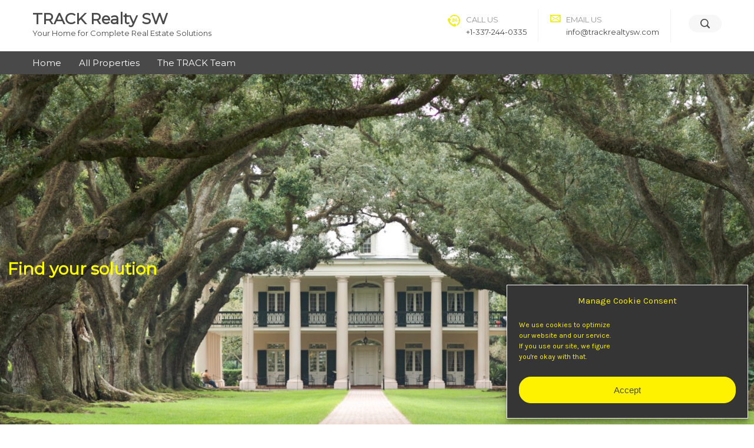

--- FILE ---
content_type: text/html; charset=UTF-8
request_url: https://trackrealtysw.com/
body_size: 14379
content:
<!DOCTYPE html>
<html lang="en-US">
<head>
    <meta charset="UTF-8"/>
    <meta name="viewport" content="width=device-width"/>
    <title>TRACK Realty SW &#8211; Your Home for Complete Real Estate Solutions</title>
<meta name='robots' content='max-image-preview:large' />
<link rel='dns-prefetch' href='//maps.googleapis.com' />
<link rel="alternate" type="application/rss+xml" title="TRACK Realty SW &raquo; Feed" href="https://trackrealtysw.com/feed/" />
<link rel="alternate" type="application/rss+xml" title="TRACK Realty SW &raquo; Comments Feed" href="https://trackrealtysw.com/comments/feed/" />
<link rel="alternate" title="oEmbed (JSON)" type="application/json+oembed" href="https://trackrealtysw.com/wp-json/oembed/1.0/embed?url=https%3A%2F%2Ftrackrealtysw.com%2F" />
<link rel="alternate" title="oEmbed (XML)" type="text/xml+oembed" href="https://trackrealtysw.com/wp-json/oembed/1.0/embed?url=https%3A%2F%2Ftrackrealtysw.com%2F&#038;format=xml" />
<style id='wp-img-auto-sizes-contain-inline-css' type='text/css'>
img:is([sizes=auto i],[sizes^="auto," i]){contain-intrinsic-size:3000px 1500px}
/*# sourceURL=wp-img-auto-sizes-contain-inline-css */
</style>
<link rel='stylesheet' id='sesame_style-css' href='https://trackrealtysw.com/wp-content/themes/sesame/style.css?ver=6.9' type='text/css' media='all' />
<link rel='stylesheet' id='sesame_all_styles-css' href='https://trackrealtysw.com/wp-content/themes/sesame/assets/css/style.min.css?ver=6.9' type='text/css' media='all' />
<link rel='stylesheet' id='sesame_customizer-css' href='https://trackrealtysw.com/wp-content/themes/sesame/assets/css/customizer.css?ver=1.2.3.1768795339' type='text/css' media='all' />
<style id='wp-emoji-styles-inline-css' type='text/css'>

	img.wp-smiley, img.emoji {
		display: inline !important;
		border: none !important;
		box-shadow: none !important;
		height: 1em !important;
		width: 1em !important;
		margin: 0 0.07em !important;
		vertical-align: -0.1em !important;
		background: none !important;
		padding: 0 !important;
	}
/*# sourceURL=wp-emoji-styles-inline-css */
</style>
<link rel='stylesheet' id='wp-block-library-css' href='https://trackrealtysw.com/wp-includes/css/dist/block-library/style.min.css?ver=6.9' type='text/css' media='all' />
<style id='classic-theme-styles-inline-css' type='text/css'>
/*! This file is auto-generated */
.wp-block-button__link{color:#fff;background-color:#32373c;border-radius:9999px;box-shadow:none;text-decoration:none;padding:calc(.667em + 2px) calc(1.333em + 2px);font-size:1.125em}.wp-block-file__button{background:#32373c;color:#fff;text-decoration:none}
/*# sourceURL=/wp-includes/css/classic-themes.min.css */
</style>
<style id='global-styles-inline-css' type='text/css'>
:root{--wp--preset--aspect-ratio--square: 1;--wp--preset--aspect-ratio--4-3: 4/3;--wp--preset--aspect-ratio--3-4: 3/4;--wp--preset--aspect-ratio--3-2: 3/2;--wp--preset--aspect-ratio--2-3: 2/3;--wp--preset--aspect-ratio--16-9: 16/9;--wp--preset--aspect-ratio--9-16: 9/16;--wp--preset--color--black: #000000;--wp--preset--color--cyan-bluish-gray: #abb8c3;--wp--preset--color--white: #ffffff;--wp--preset--color--pale-pink: #f78da7;--wp--preset--color--vivid-red: #cf2e2e;--wp--preset--color--luminous-vivid-orange: #ff6900;--wp--preset--color--luminous-vivid-amber: #fcb900;--wp--preset--color--light-green-cyan: #7bdcb5;--wp--preset--color--vivid-green-cyan: #00d084;--wp--preset--color--pale-cyan-blue: #8ed1fc;--wp--preset--color--vivid-cyan-blue: #0693e3;--wp--preset--color--vivid-purple: #9b51e0;--wp--preset--gradient--vivid-cyan-blue-to-vivid-purple: linear-gradient(135deg,rgb(6,147,227) 0%,rgb(155,81,224) 100%);--wp--preset--gradient--light-green-cyan-to-vivid-green-cyan: linear-gradient(135deg,rgb(122,220,180) 0%,rgb(0,208,130) 100%);--wp--preset--gradient--luminous-vivid-amber-to-luminous-vivid-orange: linear-gradient(135deg,rgb(252,185,0) 0%,rgb(255,105,0) 100%);--wp--preset--gradient--luminous-vivid-orange-to-vivid-red: linear-gradient(135deg,rgb(255,105,0) 0%,rgb(207,46,46) 100%);--wp--preset--gradient--very-light-gray-to-cyan-bluish-gray: linear-gradient(135deg,rgb(238,238,238) 0%,rgb(169,184,195) 100%);--wp--preset--gradient--cool-to-warm-spectrum: linear-gradient(135deg,rgb(74,234,220) 0%,rgb(151,120,209) 20%,rgb(207,42,186) 40%,rgb(238,44,130) 60%,rgb(251,105,98) 80%,rgb(254,248,76) 100%);--wp--preset--gradient--blush-light-purple: linear-gradient(135deg,rgb(255,206,236) 0%,rgb(152,150,240) 100%);--wp--preset--gradient--blush-bordeaux: linear-gradient(135deg,rgb(254,205,165) 0%,rgb(254,45,45) 50%,rgb(107,0,62) 100%);--wp--preset--gradient--luminous-dusk: linear-gradient(135deg,rgb(255,203,112) 0%,rgb(199,81,192) 50%,rgb(65,88,208) 100%);--wp--preset--gradient--pale-ocean: linear-gradient(135deg,rgb(255,245,203) 0%,rgb(182,227,212) 50%,rgb(51,167,181) 100%);--wp--preset--gradient--electric-grass: linear-gradient(135deg,rgb(202,248,128) 0%,rgb(113,206,126) 100%);--wp--preset--gradient--midnight: linear-gradient(135deg,rgb(2,3,129) 0%,rgb(40,116,252) 100%);--wp--preset--font-size--small: 13px;--wp--preset--font-size--medium: 20px;--wp--preset--font-size--large: 36px;--wp--preset--font-size--x-large: 42px;--wp--preset--spacing--20: 0.44rem;--wp--preset--spacing--30: 0.67rem;--wp--preset--spacing--40: 1rem;--wp--preset--spacing--50: 1.5rem;--wp--preset--spacing--60: 2.25rem;--wp--preset--spacing--70: 3.38rem;--wp--preset--spacing--80: 5.06rem;--wp--preset--shadow--natural: 6px 6px 9px rgba(0, 0, 0, 0.2);--wp--preset--shadow--deep: 12px 12px 50px rgba(0, 0, 0, 0.4);--wp--preset--shadow--sharp: 6px 6px 0px rgba(0, 0, 0, 0.2);--wp--preset--shadow--outlined: 6px 6px 0px -3px rgb(255, 255, 255), 6px 6px rgb(0, 0, 0);--wp--preset--shadow--crisp: 6px 6px 0px rgb(0, 0, 0);}:where(.is-layout-flex){gap: 0.5em;}:where(.is-layout-grid){gap: 0.5em;}body .is-layout-flex{display: flex;}.is-layout-flex{flex-wrap: wrap;align-items: center;}.is-layout-flex > :is(*, div){margin: 0;}body .is-layout-grid{display: grid;}.is-layout-grid > :is(*, div){margin: 0;}:where(.wp-block-columns.is-layout-flex){gap: 2em;}:where(.wp-block-columns.is-layout-grid){gap: 2em;}:where(.wp-block-post-template.is-layout-flex){gap: 1.25em;}:where(.wp-block-post-template.is-layout-grid){gap: 1.25em;}.has-black-color{color: var(--wp--preset--color--black) !important;}.has-cyan-bluish-gray-color{color: var(--wp--preset--color--cyan-bluish-gray) !important;}.has-white-color{color: var(--wp--preset--color--white) !important;}.has-pale-pink-color{color: var(--wp--preset--color--pale-pink) !important;}.has-vivid-red-color{color: var(--wp--preset--color--vivid-red) !important;}.has-luminous-vivid-orange-color{color: var(--wp--preset--color--luminous-vivid-orange) !important;}.has-luminous-vivid-amber-color{color: var(--wp--preset--color--luminous-vivid-amber) !important;}.has-light-green-cyan-color{color: var(--wp--preset--color--light-green-cyan) !important;}.has-vivid-green-cyan-color{color: var(--wp--preset--color--vivid-green-cyan) !important;}.has-pale-cyan-blue-color{color: var(--wp--preset--color--pale-cyan-blue) !important;}.has-vivid-cyan-blue-color{color: var(--wp--preset--color--vivid-cyan-blue) !important;}.has-vivid-purple-color{color: var(--wp--preset--color--vivid-purple) !important;}.has-black-background-color{background-color: var(--wp--preset--color--black) !important;}.has-cyan-bluish-gray-background-color{background-color: var(--wp--preset--color--cyan-bluish-gray) !important;}.has-white-background-color{background-color: var(--wp--preset--color--white) !important;}.has-pale-pink-background-color{background-color: var(--wp--preset--color--pale-pink) !important;}.has-vivid-red-background-color{background-color: var(--wp--preset--color--vivid-red) !important;}.has-luminous-vivid-orange-background-color{background-color: var(--wp--preset--color--luminous-vivid-orange) !important;}.has-luminous-vivid-amber-background-color{background-color: var(--wp--preset--color--luminous-vivid-amber) !important;}.has-light-green-cyan-background-color{background-color: var(--wp--preset--color--light-green-cyan) !important;}.has-vivid-green-cyan-background-color{background-color: var(--wp--preset--color--vivid-green-cyan) !important;}.has-pale-cyan-blue-background-color{background-color: var(--wp--preset--color--pale-cyan-blue) !important;}.has-vivid-cyan-blue-background-color{background-color: var(--wp--preset--color--vivid-cyan-blue) !important;}.has-vivid-purple-background-color{background-color: var(--wp--preset--color--vivid-purple) !important;}.has-black-border-color{border-color: var(--wp--preset--color--black) !important;}.has-cyan-bluish-gray-border-color{border-color: var(--wp--preset--color--cyan-bluish-gray) !important;}.has-white-border-color{border-color: var(--wp--preset--color--white) !important;}.has-pale-pink-border-color{border-color: var(--wp--preset--color--pale-pink) !important;}.has-vivid-red-border-color{border-color: var(--wp--preset--color--vivid-red) !important;}.has-luminous-vivid-orange-border-color{border-color: var(--wp--preset--color--luminous-vivid-orange) !important;}.has-luminous-vivid-amber-border-color{border-color: var(--wp--preset--color--luminous-vivid-amber) !important;}.has-light-green-cyan-border-color{border-color: var(--wp--preset--color--light-green-cyan) !important;}.has-vivid-green-cyan-border-color{border-color: var(--wp--preset--color--vivid-green-cyan) !important;}.has-pale-cyan-blue-border-color{border-color: var(--wp--preset--color--pale-cyan-blue) !important;}.has-vivid-cyan-blue-border-color{border-color: var(--wp--preset--color--vivid-cyan-blue) !important;}.has-vivid-purple-border-color{border-color: var(--wp--preset--color--vivid-purple) !important;}.has-vivid-cyan-blue-to-vivid-purple-gradient-background{background: var(--wp--preset--gradient--vivid-cyan-blue-to-vivid-purple) !important;}.has-light-green-cyan-to-vivid-green-cyan-gradient-background{background: var(--wp--preset--gradient--light-green-cyan-to-vivid-green-cyan) !important;}.has-luminous-vivid-amber-to-luminous-vivid-orange-gradient-background{background: var(--wp--preset--gradient--luminous-vivid-amber-to-luminous-vivid-orange) !important;}.has-luminous-vivid-orange-to-vivid-red-gradient-background{background: var(--wp--preset--gradient--luminous-vivid-orange-to-vivid-red) !important;}.has-very-light-gray-to-cyan-bluish-gray-gradient-background{background: var(--wp--preset--gradient--very-light-gray-to-cyan-bluish-gray) !important;}.has-cool-to-warm-spectrum-gradient-background{background: var(--wp--preset--gradient--cool-to-warm-spectrum) !important;}.has-blush-light-purple-gradient-background{background: var(--wp--preset--gradient--blush-light-purple) !important;}.has-blush-bordeaux-gradient-background{background: var(--wp--preset--gradient--blush-bordeaux) !important;}.has-luminous-dusk-gradient-background{background: var(--wp--preset--gradient--luminous-dusk) !important;}.has-pale-ocean-gradient-background{background: var(--wp--preset--gradient--pale-ocean) !important;}.has-electric-grass-gradient-background{background: var(--wp--preset--gradient--electric-grass) !important;}.has-midnight-gradient-background{background: var(--wp--preset--gradient--midnight) !important;}.has-small-font-size{font-size: var(--wp--preset--font-size--small) !important;}.has-medium-font-size{font-size: var(--wp--preset--font-size--medium) !important;}.has-large-font-size{font-size: var(--wp--preset--font-size--large) !important;}.has-x-large-font-size{font-size: var(--wp--preset--font-size--x-large) !important;}
:where(.wp-block-post-template.is-layout-flex){gap: 1.25em;}:where(.wp-block-post-template.is-layout-grid){gap: 1.25em;}
:where(.wp-block-term-template.is-layout-flex){gap: 1.25em;}:where(.wp-block-term-template.is-layout-grid){gap: 1.25em;}
:where(.wp-block-columns.is-layout-flex){gap: 2em;}:where(.wp-block-columns.is-layout-grid){gap: 2em;}
:root :where(.wp-block-pullquote){font-size: 1.5em;line-height: 1.6;}
/*# sourceURL=global-styles-inline-css */
</style>
<link rel='stylesheet' id='contact-form-7-css' href='https://trackrealtysw.com/wp-content/plugins/contact-form-7/includes/css/styles.css?ver=6.1.4' type='text/css' media='all' />
<link rel='stylesheet' id='wre-gm-markers-css' href='https://trackrealtysw.com/wp-content/plugins/wp-real-estate-pro/assets/css/wre-google-map.css?ver=1.1.29' type='text/css' media='all' />
<link rel='stylesheet' id='cmplz-general-css' href='https://trackrealtysw.com/wp-content/plugins/complianz-gdpr/assets/css/cookieblocker.min.css?ver=1766013998' type='text/css' media='all' />
<link rel='stylesheet' id='awsm-team-css' href='https://trackrealtysw.com/wp-content/plugins/awsm-team/css/team.min.css?ver=1.3.3' type='text/css' media='all' />
<link rel='stylesheet' id='wre-icons-css' href='https://trackrealtysw.com/wp-content/plugins/wp-real-estate-pro/assets/css/wp-real-estate-icons.css?ver=6.9' type='text/css' media='all' />
<link rel='stylesheet' id='wp-real-estate-css' href='https://trackrealtysw.com/wp-content/plugins/wp-real-estate-pro/assets/css/wp-real-estate.css?ver=1.1.29' type='text/css' media='all' />
<link rel='stylesheet' id='elementor-icons-css' href='https://trackrealtysw.com/wp-content/plugins/elementor/assets/lib/eicons/css/elementor-icons.min.css?ver=5.45.0' type='text/css' media='all' />
<link rel='stylesheet' id='elementor-frontend-css' href='https://trackrealtysw.com/wp-content/plugins/elementor/assets/css/frontend.min.css?ver=3.34.1' type='text/css' media='all' />
<link rel='stylesheet' id='elementor-post-212-css' href='https://trackrealtysw.com/wp-content/uploads/elementor/css/post-212.css?ver=1768346808' type='text/css' media='all' />
<link rel='stylesheet' id='font-awesome-5-all-css' href='https://trackrealtysw.com/wp-content/plugins/elementor/assets/lib/font-awesome/css/all.min.css?ver=3.34.1' type='text/css' media='all' />
<link rel='stylesheet' id='font-awesome-4-shim-css' href='https://trackrealtysw.com/wp-content/plugins/elementor/assets/lib/font-awesome/css/v4-shims.min.css?ver=3.34.1' type='text/css' media='all' />
<link rel='stylesheet' id='elementor-gf-local-roboto-css' href='https://trackrealtysw.com/wp-content/uploads/elementor/google-fonts/css/roboto.css?ver=1742253530' type='text/css' media='all' />
<link rel='stylesheet' id='elementor-gf-local-robotoslab-css' href='https://trackrealtysw.com/wp-content/uploads/elementor/google-fonts/css/robotoslab.css?ver=1742253536' type='text/css' media='all' />
<script type="text/javascript" src="https://trackrealtysw.com/wp-includes/js/jquery/jquery.min.js?ver=3.7.1" id="jquery-core-js"></script>
<script type="text/javascript" src="https://trackrealtysw.com/wp-includes/js/jquery/jquery-migrate.min.js?ver=3.4.1" id="jquery-migrate-js"></script>
<script type="text/javascript" src="https://trackrealtysw.com/wp-content/themes/sesame/assets/js/general.min.js?ver=6.9" id="sesame_script-js"></script>
<script type="text/javascript" src="https://trackrealtysw.com/wp-content/themes/sesame/assets/js/slick.min.js?ver=6.9" id="slick-js"></script>
<script type="text/javascript" src="https://maps.googleapis.com/maps/api/js?v=3.exp&amp;libraries=places&amp;key=AIzaSyDIGjhVSSoQl9x4QW3gTSc4KH0BFvxbkCY&amp;ver=6.9" id="wre-google-maps-js"></script>
<script type="text/javascript" src="https://trackrealtysw.com/wp-content/plugins/elementor/assets/lib/font-awesome/js/v4-shims.min.js?ver=3.34.1" id="font-awesome-4-shim-js"></script>
<link rel="https://api.w.org/" href="https://trackrealtysw.com/wp-json/" /><link rel="alternate" title="JSON" type="application/json" href="https://trackrealtysw.com/wp-json/wp/v2/pages/840" /><link rel="EditURI" type="application/rsd+xml" title="RSD" href="https://trackrealtysw.com/xmlrpc.php?rsd" />
<meta name="generator" content="WordPress 6.9" />
<link rel="canonical" href="https://trackrealtysw.com/" />
<link rel='shortlink' href='https://trackrealtysw.com/' />
			<style>
				[class^="wre-icon-"], [class*=" wre-icon-"] { color: #494949; }.wre .wre-sidebar h2, .wre .bottom h3 { color: #282828; }.wre #wre_contact_form .button-primary, .wre #wre-search-form .button, .wre .wre-pagination ul li span.page-numbers.current, .wre .wre-pagination ul li a.page-numbers:hover, .wre #wre-listings-form-wrapper .wre-submit-listing, .wre .wre-compare-listings a.compare-lists-btn, .wre .wre-map-wrapper .map-controls .control:hover, .wre-button.button, #wre-account-wrapper .wre-navigation li.is-active { background-color: #494949; border-color: #494949; color: #fff; }.wre #wre_contact_form .button-primary:hover, .wre #wre-search-form .button:hover { background-color: #eeee22; }.wre ##wre_contact_form .button-primary, .wre #wre-search-form .button { color: #eeee22; }.wre #wre_contact_form .button-primary:hover, .wre #wre-search-form .button:hover { color: #494949; }.wre .wre-search-form { background-color: #eee; }.wre .wre-items .title a, .wre .wre-single .title { color: #282828; }.wre .wre-items .tagline, .wre .wre-single .tagline { color: #282828; }.wre .wre-items .address, .wre .wre-single .address { color: #4e4e4e; }.wre .wre-items .price, .wre .wre-single .price { color: #494949; }			</style>
						<style>.cmplz-hidden {
					display: none !important;
				}</style><meta name="generator" content="Elementor 3.34.1; features: additional_custom_breakpoints; settings: css_print_method-external, google_font-enabled, font_display-auto">
<style type="text/css">.recentcomments a{display:inline !important;padding:0 !important;margin:0 !important;}</style>			<style>
				.e-con.e-parent:nth-of-type(n+4):not(.e-lazyloaded):not(.e-no-lazyload),
				.e-con.e-parent:nth-of-type(n+4):not(.e-lazyloaded):not(.e-no-lazyload) * {
					background-image: none !important;
				}
				@media screen and (max-height: 1024px) {
					.e-con.e-parent:nth-of-type(n+3):not(.e-lazyloaded):not(.e-no-lazyload),
					.e-con.e-parent:nth-of-type(n+3):not(.e-lazyloaded):not(.e-no-lazyload) * {
						background-image: none !important;
					}
				}
				@media screen and (max-height: 640px) {
					.e-con.e-parent:nth-of-type(n+2):not(.e-lazyloaded):not(.e-no-lazyload),
					.e-con.e-parent:nth-of-type(n+2):not(.e-lazyloaded):not(.e-no-lazyload) * {
						background-image: none !important;
					}
				}
			</style>
			<link rel="icon" href="https://trackrealtysw.com/wp-content/uploads/2021/07/cropped-TRACKfavicon-32x32.png" sizes="32x32" />
<link rel="icon" href="https://trackrealtysw.com/wp-content/uploads/2021/07/cropped-TRACKfavicon-192x192.png" sizes="192x192" />
<link rel="apple-touch-icon" href="https://trackrealtysw.com/wp-content/uploads/2021/07/cropped-TRACKfavicon-180x180.png" />
<meta name="msapplication-TileImage" content="https://trackrealtysw.com/wp-content/uploads/2021/07/cropped-TRACKfavicon-270x270.png" />
<style id="sccss"></style></head>
<body data-cmplz=1 class="home wp-singular page-template page-template-full-width page-template-full-width-php page page-id-840 wp-custom-logo wp-theme-sesame wre metaslider-plugin elementor-default elementor-kit-212 elementor-page elementor-page-840">
<div id="wrapper" class="hfeed">
    <a class="skip-link screen-reader-text" href="#content">
        Skip to content    </a>
    <header id="header" class="re-header re-header-type-1 re-sticky-header" role="banner">
            <div class="re-header-inner">
            <section id="branding" class="re-branding">
                <div class="re-container">
                    <div class="re-site-title">
                                                <h1>                            <a class="re-site-title-site-name" href="https://trackrealtysw.com/"
                               title="TRACK Realty SW"
                               rel="home">TRACK Realty SW</a>
                            </h1>                            <div class="re-site-description">Your Home for Complete Real Estate Solutions</div>
                                            </div>
                    <div class="re-header-right">
                                                    <div class="re-header-right-item re-header-contact-info re-header-separator">
                                <i class="re-icon-call"></i>
                                <div class="re-header-contact-info-text">
                                    <label>Call Us</label>
                                                                            <a href="tel:+13372440335">+1-337-244-0335</a>
                                                                    </div>
                            </div>
                                                                            <div class="re-header-right-item re-header-contact-info re-header-separator">
                                <i class="re-icon-email"></i>
                                <div class="re-header-contact-info-text">
                                    <label>Email Us</label>
                                                                            <a href="mailto:info@trackrealtysw.com">info@trackrealtysw.com</a>
                                                                    </div>
                            </div>
                                                                        <div class="re-header-right-item re-widgets">
                                                    </div>
                                                    <div class="re-header-right-item re-header-search">
                                <a href="#" class="re-icon-search" aria-label="Search"></a>
                                <div class="re-search clearfix">
    <form role="search" method="get" class="search-form" action="https://trackrealtysw.com/">
        <input type="search" class="search-field" placeholder="Enter your search term" value="" name="s" />
        <div class="search_submit_box">
            <button type="submit" class="search-submit">Search</button>
        </div>
    </form>
    <button class="re-search-toggle"><span class="screen-reader-text">Close Search</span></button>
</div>                            </div>
                        
                    </div>
                    <a class="re-mobile-menu-handler" href="#" aria-label="Menu">
                        <i class="re-icon-mobile-menu"></i>
                    </a>
                </div>
            </section>
            <nav id="nav" class="re-nav re-nav-type-1" role="navigation">
                <div class="re-container">
                    <a class="re-mobile-menu-close" href="#">Close</a>
                    <div class="menu-mainmenu-container"><ul id="menu-mainmenu" class="menu"><li id="menu-item-867" class="menu-item menu-item-type-post_type menu-item-object-page menu-item-home current-menu-item page_item page-item-840 current_page_item menu-item-867"><a href="https://trackrealtysw.com/" aria-current="page">Home</a></li>
<li id="menu-item-774" class="menu-item menu-item-type-post_type menu-item-object-page menu-item-has-children menu-item-774"><a href="https://trackrealtysw.com/all-properties/">All Properties</a>
<ul class="sub-menu">
	<li id="menu-item-626" class="menu-item menu-item-type-post_type menu-item-object-page menu-item-626"><a href="https://trackrealtysw.com/virtual-tours/">Virtual Tours</a></li>
	<li id="menu-item-621" class="menu-item menu-item-type-post_type menu-item-object-page menu-item-621"><a href="https://trackrealtysw.com/for-sale-2/">For Sale by TRACK</a></li>
	<li id="menu-item-2305" class="menu-item menu-item-type-post_type menu-item-object-page menu-item-2305"><a href="https://trackrealtysw.com/for-rent/">For Rent by TRACK</a></li>
	<li id="menu-item-623" class="menu-item menu-item-type-post_type menu-item-object-page menu-item-623"><a href="https://trackrealtysw.com/vacation-rental-2/">Exec Rentals by TRACK</a></li>
</ul>
</li>
<li id="menu-item-323" class="menu-item menu-item-type-post_type menu-item-object-page menu-item-323"><a href="https://trackrealtysw.com/agents/">The TRACK Team</a></li>
</ul></div>                    <div class="re-dashboard-menu">
                        
                                            </div>
                </div>
            </nav>
        </div>
        <div class="re-sticky-height"></div>
            </header>    <div id="container">    <section id="content" role="main" class="re-container-full-width">
                    <article id="post-840" class="post-840 page type-page status-publish hentry">
                                <section class="re-entry-content">
                                        
<div class="wp-block-cover aligncenter width: &quot;100%&quot;" style="min-height:661px;aspect-ratio:unset;"><span aria-hidden="true" class="wp-block-cover__background has-background-dim-20 has-background-dim"></span><img fetchpriority="high" decoding="async" width="2560" height="1704" class="wp-block-cover__image-background wp-image-110" alt="" src="https://trackrealtysw.com/wp-content/uploads/2021/08/ian-wagg-rTIUMBKyc-o-unsplash-scaled.jpg" style="object-position:50% 100%" data-object-fit="cover" data-object-position="50% 100%" srcset="https://trackrealtysw.com/wp-content/uploads/2021/08/ian-wagg-rTIUMBKyc-o-unsplash-scaled.jpg 2560w, https://trackrealtysw.com/wp-content/uploads/2021/08/ian-wagg-rTIUMBKyc-o-unsplash-300x200.jpg 300w, https://trackrealtysw.com/wp-content/uploads/2021/08/ian-wagg-rTIUMBKyc-o-unsplash-1024x682.jpg 1024w, https://trackrealtysw.com/wp-content/uploads/2021/08/ian-wagg-rTIUMBKyc-o-unsplash-768x511.jpg 768w, https://trackrealtysw.com/wp-content/uploads/2021/08/ian-wagg-rTIUMBKyc-o-unsplash-1536x1022.jpg 1536w, https://trackrealtysw.com/wp-content/uploads/2021/08/ian-wagg-rTIUMBKyc-o-unsplash-2048x1363.jpg 2048w, https://trackrealtysw.com/wp-content/uploads/2021/08/ian-wagg-rTIUMBKyc-o-unsplash-450x300.jpg 450w" sizes="(max-width: 2560px) 100vw, 2560px" /><div class="wp-block-cover__inner-container is-layout-flow wp-block-cover-is-layout-flow">
<h2 class="wp-block-heading"><mark style="background-color:rgba(0, 0, 0, 0);color:#ffff00" class="has-inline-color">Find your solution</mark></h2>





<p></p>



<p></p>



<p></p>
</div></div>


				<div class="wre-compare-listings ">

	<h4>Compare Listings</h4>
	<ul class="wre-compare-lists">
			</ul>
	<a href="https://trackrealtysw.com/compare-listings/" class="compare-lists-btn">Compare</a>
	<p class="wre-compare-error"></p>
	<div class="wre-message-box error"><span>You have reached the maximum of four listings per comparison.</span></div></div>
					<ul class="wre-items grid-view">

							<li class="col-3 post-13302 listing type-listing status-publish listing-type-residential listing-13302 residential active sell has-thumbnail beds-2 baths-2" itemscope itemtype="http://schema.org/House">
		<div class="inner-container">			
<div class="image">
	<a href="#" class="wre-shortlist-button " title="Added to shortlist" data-id="13302">
	<svg xmlns="http://www.w3.org/2000/svg" width="24" height="24" viewBox="0 0 24 21">
		<path class="rh_svg" d="M1089.48,1923.98a6.746,6.746,0,0,1,9.54,9.54L1089,1943l-10.02-9.48a6.746,6.746,0,0,1,9.54-9.54A0.641,0.641,0,0,0,1089.48,1923.98Z" transform="translate(-1077 -1922)"></path>
	</svg>
</a>
	<a href="https://trackrealtysw.com/listing/1222-n-sherman-st-street-n/" title="1222 N Sherman St Street N">

						<span style="background:#ffffff;color:#ffffff" class="status active">
												<i class="wre-icon-house"></i>
										Active				</span>
		
		<img decoding="async" alt="" src="https://trackrealtysw.com/wp-content/uploads/SWL25100813-0-400x300.jpg" />
	</a>
</div>
			<div class="summary">
				
<h3 class="title entry-title">
	<a href="https://trackrealtysw.com/listing/1222-n-sherman-st-street-n/" title="1222 N Sherman St Street N" >
		1222 N Sherman St Street N	</a>
</h3>
<div class="price"><span class="price-amount"><span class="currency-symbol">&#36;</span>160,000</span> </div><div class="address" itemprop="address" itemscope="" itemtype="http://schema.org/PostalAddress">
	<span itemprop="streetAddress">1222 N Sherman St Street N</span>
</div>
	<span itemprop="geo" itemscope="" itemtype="http://schema.org/GeoCoordinates">
		<meta itemprop="latitude" content="30.232288">
		<meta itemprop="longitude" content="-92.652416">
	</span>

<div class="glance">

			<div class="beds">
			<span class="count" itemprop="numberOfRooms">2</span> <i class="wre-icon-bed-3"></i>		</div>
	
			<div class="baths">
			<span class="count">2</span> <i class="wre-icon-bath-2"></i>		</div>
	
	
</div>
<div class="description">This delightful 2 bedroom 2 full bath home sits on a spacious corner with 2 lots for great outdoor entertaining....</div>			</div>

					</div>	</li>
		<li class="col-3 post-13197 listing type-listing status-publish listing-type-residential listing-13197 residential active sell has-thumbnail beds-2 baths-1" itemscope itemtype="http://schema.org/House">
		<div class="inner-container">			
<div class="image">
	<a href="#" class="wre-shortlist-button " title="Added to shortlist" data-id="13197">
	<svg xmlns="http://www.w3.org/2000/svg" width="24" height="24" viewBox="0 0 24 21">
		<path class="rh_svg" d="M1089.48,1923.98a6.746,6.746,0,0,1,9.54,9.54L1089,1943l-10.02-9.48a6.746,6.746,0,0,1,9.54-9.54A0.641,0.641,0,0,0,1089.48,1923.98Z" transform="translate(-1077 -1922)"></path>
	</svg>
</a>
	<a href="https://trackrealtysw.com/listing/302-clara-street/" title="302 Clara Street">

						<span style="background:#ffffff;color:#ffffff" class="status active">
												<i class="wre-icon-house"></i>
										Active				</span>
		
		<img decoding="async" alt="" src="https://trackrealtysw.com/wp-content/uploads/SWL25100703-0-400x300.jpg" />
	</a>
</div>
			<div class="summary">
				
<h3 class="title entry-title">
	<a href="https://trackrealtysw.com/listing/302-clara-street/" title="302 Clara Street" >
		302 Clara Street	</a>
</h3>
<div class="price"><span class="price-amount"><span class="currency-symbol">&#36;</span>144,000</span> </div><div class="address" itemprop="address" itemscope="" itemtype="http://schema.org/PostalAddress">
	<span itemprop="streetAddress">302 Clara Street</span>
</div>
	<span itemprop="geo" itemscope="" itemtype="http://schema.org/GeoCoordinates">
		<meta itemprop="latitude" content="30.225888">
		<meta itemprop="longitude" content="-92.660518">
	</span>

<div class="glance">

			<div class="beds">
			<span class="count" itemprop="numberOfRooms">2</span> <i class="wre-icon-bed-3"></i>		</div>
	
			<div class="baths">
			<span class="count">1</span> <i class="wre-icon-bath-2"></i>		</div>
	
	
</div>
<div class="description">Step back in time with this inviting turn-of-the-century gem featuring numerous classic bay windows, high ceilings and timeless character throughout....</div>			</div>

					</div>	</li>
		<li class="col-3 post-13143 listing type-listing status-publish listing-type-residential listing-13143 residential active sell has-thumbnail beds-3 baths-2" itemscope itemtype="http://schema.org/House">
		<div class="inner-container">			
<div class="image">
	<a href="#" class="wre-shortlist-button " title="Added to shortlist" data-id="13143">
	<svg xmlns="http://www.w3.org/2000/svg" width="24" height="24" viewBox="0 0 24 21">
		<path class="rh_svg" d="M1089.48,1923.98a6.746,6.746,0,0,1,9.54,9.54L1089,1943l-10.02-9.48a6.746,6.746,0,0,1,9.54-9.54A0.641,0.641,0,0,0,1089.48,1923.98Z" transform="translate(-1077 -1922)"></path>
	</svg>
</a>
	<a href="https://trackrealtysw.com/listing/913-hanks-road/" title="913 Hanks Road">

						<span style="background:#ffffff;color:#ffffff" class="status active">
												<i class="wre-icon-house"></i>
										Active				</span>
		
		<img decoding="async" alt="" src="https://trackrealtysw.com/wp-content/uploads/SWL25100579-0-400x300.jpg" />
	</a>
</div>
			<div class="summary">
				
<h3 class="title entry-title">
	<a href="https://trackrealtysw.com/listing/913-hanks-road/" title="913 Hanks Road" >
		913 Hanks Road	</a>
</h3>
<div class="price"><span class="price-amount"><span class="currency-symbol">&#36;</span>225,000</span> </div><div class="address" itemprop="address" itemscope="" itemtype="http://schema.org/PostalAddress">
	<span itemprop="streetAddress">913 Hanks Road</span>
</div>
	<span itemprop="geo" itemscope="" itemtype="http://schema.org/GeoCoordinates">
		<meta itemprop="latitude" content="30.094037">
		<meta itemprop="longitude" content="-92.679351">
	</span>

<div class="glance">

			<div class="beds">
			<span class="count" itemprop="numberOfRooms">3</span> <i class="wre-icon-bed-3"></i>		</div>
	
			<div class="baths">
			<span class="count">2</span> <i class="wre-icon-bath-2"></i>		</div>
	
	
</div>
<div class="description">If you're looking for a peacefuly rural retreat with modern upgrades and room to work, play and grow, this one...</div>			</div>

					</div>	</li>
		<li class="col-3 post-12951 listing type-listing status-publish listing-type-residential listing-12951 residential active sell has-thumbnail beds-3 baths-1" itemscope itemtype="http://schema.org/House">
		<div class="inner-container">			
<div class="image">
	<a href="#" class="wre-shortlist-button " title="Added to shortlist" data-id="12951">
	<svg xmlns="http://www.w3.org/2000/svg" width="24" height="24" viewBox="0 0 24 21">
		<path class="rh_svg" d="M1089.48,1923.98a6.746,6.746,0,0,1,9.54,9.54L1089,1943l-10.02-9.48a6.746,6.746,0,0,1,9.54-9.54A0.641,0.641,0,0,0,1089.48,1923.98Z" transform="translate(-1077 -1922)"></path>
	</svg>
</a>
	<a href="https://trackrealtysw.com/listing/1214-state-st-street/" title="1214 State St Street">

						<span style="background:#ffffff;color:#ffffff" class="status active">
												<i class="wre-icon-house"></i>
										Active				</span>
		
		<img decoding="async" alt="" src="https://trackrealtysw.com/wp-content/uploads/SWL25100212-0-400x300.jpg" />
	</a>
</div>
			<div class="summary">
				
<h3 class="title entry-title">
	<a href="https://trackrealtysw.com/listing/1214-state-st-street/" title="1214 State St Street" >
		1214 State St Street	</a>
</h3>
<div class="price"><span class="price-amount"><span class="currency-symbol">&#36;</span>76,500</span> </div><div class="address" itemprop="address" itemscope="" itemtype="http://schema.org/PostalAddress">
	<span itemprop="streetAddress">1214 State St Street</span>
</div>
	<span itemprop="geo" itemscope="" itemtype="http://schema.org/GeoCoordinates">
		<meta itemprop="latitude" content="30.2325433">
		<meta itemprop="longitude" content="-92.6565326">
	</span>

<div class="glance">

			<div class="beds">
			<span class="count" itemprop="numberOfRooms">3</span> <i class="wre-icon-bed-3"></i>		</div>
	
			<div class="baths">
			<span class="count">1</span> <i class="wre-icon-bath-2"></i>		</div>
	
	
</div>
<div class="description">INVESTORS TAKE NOTE! With a little TLC this frame home on piers could be a charming rental property, or FLIP...</div>			</div>

					</div>	</li>
		<li class="col-3 post-12922 listing type-listing status-publish listing-type-residential listing-12922 residential active sell has-thumbnail beds-3 baths-2" itemscope itemtype="http://schema.org/House">
		<div class="inner-container">			
<div class="image">
	<a href="#" class="wre-shortlist-button " title="Added to shortlist" data-id="12922">
	<svg xmlns="http://www.w3.org/2000/svg" width="24" height="24" viewBox="0 0 24 21">
		<path class="rh_svg" d="M1089.48,1923.98a6.746,6.746,0,0,1,9.54,9.54L1089,1943l-10.02-9.48a6.746,6.746,0,0,1,9.54-9.54A0.641,0.641,0,0,0,1089.48,1923.98Z" transform="translate(-1077 -1922)"></path>
	</svg>
</a>
	<a href="https://trackrealtysw.com/listing/620-s-polk-street-s/" title="620 S Polk Street S">

						<span style="background:#ffffff;color:#ffffff" class="status active">
												<i class="wre-icon-house"></i>
										Active				</span>
		
		<img decoding="async" alt="" src="https://trackrealtysw.com/wp-content/uploads/SWL25001451-0-400x300.jpg" />
	</a>
</div>
			<div class="summary">
				
<h3 class="title entry-title">
	<a href="https://trackrealtysw.com/listing/620-s-polk-street-s/" title="620 S Polk Street S" >
		620 S Polk Street S	</a>
</h3>
<div class="price"><span class="price-amount"><span class="currency-symbol">&#36;</span>179,900</span> </div><div class="address" itemprop="address" itemscope="" itemtype="http://schema.org/PostalAddress">
	<span itemprop="streetAddress">620 S Polk Street S</span>
</div>
	<span itemprop="geo" itemscope="" itemtype="http://schema.org/GeoCoordinates">
		<meta itemprop="latitude" content="30.230679">
		<meta itemprop="longitude" content="-92.823425">
	</span>

<div class="glance">

			<div class="beds">
			<span class="count" itemprop="numberOfRooms">3</span> <i class="wre-icon-bed-3"></i>		</div>
	
			<div class="baths">
			<span class="count">2</span> <i class="wre-icon-bath-2"></i>		</div>
	
	
</div>
<div class="description">Remodeled brick on pier cottage right off Hwy 90 in Welsh. All appliances stay (at list price). Three spacious bedrooms...</div>			</div>

					</div>	</li>
		<li class="col-3 post-12471 listing type-listing status-publish listing-type-commercial-sale listing-type-residential listing-12471 commercial-sale active sell has-thumbnail beds-3" itemscope itemtype="http://schema.org/House">
		<div class="inner-container">			
<div class="image">
	<a href="#" class="wre-shortlist-button " title="Added to shortlist" data-id="12471">
	<svg xmlns="http://www.w3.org/2000/svg" width="24" height="24" viewBox="0 0 24 21">
		<path class="rh_svg" d="M1089.48,1923.98a6.746,6.746,0,0,1,9.54,9.54L1089,1943l-10.02-9.48a6.746,6.746,0,0,1,9.54-9.54A0.641,0.641,0,0,0,1089.48,1923.98Z" transform="translate(-1077 -1922)"></path>
	</svg>
</a>
	<a href="https://trackrealtysw.com/listing/912-n-main-street/" title="912 N Main Street">

						<span style="background:#ffffff;color:#ffffff" class="status active">
												<i class="wre-icon-house"></i>
										Active				</span>
		
		<img decoding="async" alt="" src="https://trackrealtysw.com/wp-content/uploads/SWL25000782-0-400x300.jpg" />
	</a>
</div>
			<div class="summary">
				
<h3 class="title entry-title">
	<a href="https://trackrealtysw.com/listing/912-n-main-street/" title="912 N Main Street" >
		912 N Main Street	</a>
</h3>
<div class="price"><span class="price-amount"><span class="currency-symbol">&#36;</span>449,000</span> </div><div class="address" itemprop="address" itemscope="" itemtype="http://schema.org/PostalAddress">
	<span itemprop="streetAddress">912 N Main Street N</span>
</div>
	<span itemprop="geo" itemscope="" itemtype="http://schema.org/GeoCoordinates">
		<meta itemprop="latitude" content="30.229104">
		<meta itemprop="longitude" content="-92.657796">
	</span>

<div class="glance">

			<div class="beds">
			<span class="count" itemprop="numberOfRooms">3</span> <i class="wre-icon-bed-3"></i>		</div>
	
	
	
</div>
<div class="description">NEW PRICING!! MOTIVATED SELLERS are offering a Bond for Deed or Owner Financing to qualified buyers at 5.5% interest rate...</div>			</div>

					</div>	</li>
		<li class="col-3 post-12277 listing type-listing status-publish listing-type-residential listing-12277 residential active sell has-thumbnail beds-3 baths-2" itemscope itemtype="http://schema.org/House">
		<div class="inner-container">			
<div class="image">
	<a href="#" class="wre-shortlist-button " title="Added to shortlist" data-id="12277">
	<svg xmlns="http://www.w3.org/2000/svg" width="24" height="24" viewBox="0 0 24 21">
		<path class="rh_svg" d="M1089.48,1923.98a6.746,6.746,0,0,1,9.54,9.54L1089,1943l-10.02-9.48a6.746,6.746,0,0,1,9.54-9.54A0.641,0.641,0,0,0,1089.48,1923.98Z" transform="translate(-1077 -1922)"></path>
	</svg>
</a>
	<a href="https://trackrealtysw.com/listing/2502-river-oaks-drive/" title="2502 River Oaks Drive">

						<span style="background:#ffffff;color:#ffffff" class="status active">
												<i class="wre-icon-house"></i>
										Active				</span>
		
		<img decoding="async" alt="" src="https://trackrealtysw.com/wp-content/uploads/SWL25000247-0-400x300.jpg" />
	</a>
</div>
			<div class="summary">
				
<h3 class="title entry-title">
	<a href="https://trackrealtysw.com/listing/2502-river-oaks-drive/" title="2502 River Oaks Drive" >
		2502 River Oaks Drive	</a>
</h3>
<div class="price"><span class="price-amount"><span class="currency-symbol">&#36;</span>352,000</span> </div><div class="address" itemprop="address" itemscope="" itemtype="http://schema.org/PostalAddress">
	<span itemprop="streetAddress">2502 River Oaks Drive</span>
</div>
	<span itemprop="geo" itemscope="" itemtype="http://schema.org/GeoCoordinates">
		<meta itemprop="latitude" content="30.228821">
		<meta itemprop="longitude" content="-92.629855">
	</span>

<div class="glance">

			<div class="beds">
			<span class="count" itemprop="numberOfRooms">3</span> <i class="wre-icon-bed-3"></i>		</div>
	
			<div class="baths">
			<span class="count">2</span> <i class="wre-icon-bath-2"></i>		</div>
	
	
</div>
<div class="description">PRICE IMPROVEMENT!!! REDUCED $10,000. Look no further.......no need to build! This beautiful 2100 sq foot 3 bedroom (with additional BONUS...</div>			</div>

					</div>	</li>
		<li class="col-3 post-11701 listing type-listing status-publish listing-type-residential listing-11701 residential active sell has-thumbnail beds-3 baths-1" itemscope itemtype="http://schema.org/House">
		<div class="inner-container">			
<div class="image">
	<a href="#" class="wre-shortlist-button " title="Added to shortlist" data-id="11701">
	<svg xmlns="http://www.w3.org/2000/svg" width="24" height="24" viewBox="0 0 24 21">
		<path class="rh_svg" d="M1089.48,1923.98a6.746,6.746,0,0,1,9.54,9.54L1089,1943l-10.02-9.48a6.746,6.746,0,0,1,9.54-9.54A0.641,0.641,0,0,0,1089.48,1923.98Z" transform="translate(-1077 -1922)"></path>
	</svg>
</a>
	<a href="https://trackrealtysw.com/listing/435-granger-street/" title="435 Granger Street">

						<span style="background:#ffffff;color:#ffffff" class="status active">
												<i class="wre-icon-house"></i>
										Active				</span>
		
		<img decoding="async" alt="" src="https://trackrealtysw.com/wp-content/uploads/SWL24000388-1-400x300.jpg" />
	</a>
</div>
			<div class="summary">
				
<h3 class="title entry-title">
	<a href="https://trackrealtysw.com/listing/435-granger-street/" title="435 Granger Street" >
		435 Granger Street	</a>
</h3>
<div class="price"><span class="price-amount"><span class="currency-symbol">&#36;</span>133,000</span> </div><div class="address" itemprop="address" itemscope="" itemtype="http://schema.org/PostalAddress">
	<span itemprop="streetAddress">435 Granger Street</span>
</div>
	<span itemprop="geo" itemscope="" itemtype="http://schema.org/GeoCoordinates">
		<meta itemprop="latitude" content="30.218486">
		<meta itemprop="longitude" content="-92.6533">
	</span>

<div class="glance">

			<div class="beds">
			<span class="count" itemprop="numberOfRooms">3</span> <i class="wre-icon-bed-3"></i>		</div>
	
			<div class="baths">
			<span class="count">1</span> <i class="wre-icon-bath-2"></i>		</div>
	
	
</div>			</div>

					</div>	</li>
		<li class="col-3 post-8832 listing type-listing status-publish listing-type-commercial-lease listing-8832 commercial-lease active sell has-thumbnail" itemscope itemtype="http://schema.org/House">
		<div class="inner-container">			
<div class="image">
	<a href="#" class="wre-shortlist-button " title="Added to shortlist" data-id="8832">
	<svg xmlns="http://www.w3.org/2000/svg" width="24" height="24" viewBox="0 0 24 21">
		<path class="rh_svg" d="M1089.48,1923.98a6.746,6.746,0,0,1,9.54,9.54L1089,1943l-10.02-9.48a6.746,6.746,0,0,1,9.54-9.54A0.641,0.641,0,0,0,1089.48,1923.98Z" transform="translate(-1077 -1922)"></path>
	</svg>
</a>
	<a href="https://trackrealtysw.com/listing/511-shankland/" title="511 Shankland">

						<span style="background:#ffffff;color:#ffffff" class="status active">
												<i class="wre-icon-house"></i>
										Active				</span>
		
		<img decoding="async" alt="" src="https://trackrealtysw.com/wp-content/uploads/SWL23001062-0-400x300.jpg" />
	</a>
</div>
			<div class="summary">
				
<h3 class="title entry-title">
	<a href="https://trackrealtysw.com/listing/511-shankland/" title="511 Shankland" >
		511 Shankland	</a>
</h3>
<div class="price"> </div><div class="address" itemprop="address" itemscope="" itemtype="http://schema.org/PostalAddress">
	<span itemprop="streetAddress">511 Shankland</span>
</div>
	<span itemprop="geo" itemscope="" itemtype="http://schema.org/GeoCoordinates">
		<meta itemprop="latitude" content="30.231346">
		<meta itemprop="longitude" content="-92.662306">
	</span>

<div class="description">LOCATION LOCATION LOCATION! This NEWLY CONSTRUCTED triplex offers HIGH visibility in highly trafficked area. 2 units are currently occupied, this...</div>			</div>

					</div>	</li>
	
					</ul>
				





<div class="wp-block-columns is-layout-flex wp-container-core-columns-is-layout-9d6595d7 wp-block-columns-is-layout-flex">
<div class="wp-block-column is-layout-flow wp-block-column-is-layout-flow">
<iframe style="width: 100%; height: 720px; overflow: hidden;" src="https://listings.trackrealtysw.com/idx/map/mapsearch?fullsite" scrolling="no" width="100" height="100">Iframes not supported</iframe>
</div>
</div>
                    <div class="re-entry-links clearfix"></div>
                </section>
            </article>
            <section id="comments" class="re-comments">
    </section>            </section>
        <div class="clear"></div>
    </div>
    <footer id="footer" class="re-footer" role="contentinfo" style="background-image:url('')">
        <div class="footer-overlay"></div>
            <div class="re-footer-top-area four-columns">
                <div class="re-container">
                    <div class="re-footer-column re-footer-column1">
                        <div id="block-3" class="widget-container widget_block">
<div class="wp-block-columns is-layout-flex wp-container-core-columns-is-layout-9d6595d7 wp-block-columns-is-layout-flex">
<div class="wp-block-column is-layout-flow wp-block-column-is-layout-flow" style="flex-basis:100%">
<h2 class="wp-block-heading">About Us</h2>



<p><strong><a href="https://trackrealtysw.com" data-type="URL" data-id="https://trackrealtysw.com">TRACK Realty</a></strong> has been providing real estate solutions for South Louisiana for more than 30 years. Beginning with finding that perfect property for our neighbors or finding a buyer for property they were selling, we've expanded our sevices to manage properties and portfolios for business owners across Louisiana a well as offer short term rentals for vacations or temporary lodging accommodations. Get in touch and let us provide solutions to your real estate needs.</p>
</div>
</div>
</div>                    </div>
                    <div class="re-footer-column re-footer-column2">
                        <div id="nav_menu-1" class="widget-container widget_nav_menu"><h3 class="widget-title">Properties</h3><div class="menu-properties-container"><ul id="menu-properties" class="menu"><li id="menu-item-243" class="menu-item menu-item-type-post_type menu-item-object-page menu-item-243"><a href="https://trackrealtysw.com/for-sale-2/">For Sale</a></li>
<li id="menu-item-244" class="menu-item menu-item-type-post_type menu-item-object-page menu-item-244"><a href="https://trackrealtysw.com/track-properties/">Exclusive TRACK Realty SW Listings</a></li>
<li id="menu-item-549" class="menu-item menu-item-type-post_type menu-item-object-page menu-item-549"><a href="https://trackrealtysw.com/cookie-policy-us/">Cookie Policy (US)</a></li>
</ul></div></div>                    </div>
                    <div class="re-footer-column re-footer-column3">
                        
		<div id="recent-posts-4" class="widget-container widget_recent_entries">
		<h3 class="widget-title">Getting on TRACK</h3>
		<ul>
											<li>
					<a href="https://trackrealtysw.com/2021/07/15/coming-soon/">Coming Soon&#8230;</a>
									</li>
					</ul>

		</div>                    </div>
                    <div class="re-footer-column re-footer-column4">
                        <div id="search-4" class="widget-container widget_search"><h3 class="widget-title">Search</h3><div class="re-search clearfix">
    <form role="search" method="get" class="search-form" action="https://trackrealtysw.com/">
        <input type="search" class="search-field" placeholder="Enter your search term" value="" name="s" />
        <div class="search_submit_box">
            <button type="submit" class="search-submit">Search</button>
        </div>
    </form>
    <button class="re-search-toggle"><span class="screen-reader-text">Close Search</span></button>
</div></div>                    </div>
                </div>
            </div>

                        <div id="copyright" class="re-footer-bottom-area">
                <div class="re-container">
                    Copyright © TRACK Realty SW | All rights reserved.                                    </div> 
            </div>
                </footer>
</div>
<script type="speculationrules">
{"prefetch":[{"source":"document","where":{"and":[{"href_matches":"/*"},{"not":{"href_matches":["/wp-*.php","/wp-admin/*","/wp-content/uploads/*","/wp-content/*","/wp-content/plugins/*","/wp-content/themes/sesame/*","/*\\?(.+)"]}},{"not":{"selector_matches":"a[rel~=\"nofollow\"]"}},{"not":{"selector_matches":".no-prefetch, .no-prefetch a"}}]},"eagerness":"conservative"}]}
</script>

<!-- Consent Management powered by Complianz | GDPR/CCPA Cookie Consent https://wordpress.org/plugins/complianz-gdpr -->
<div id="cmplz-cookiebanner-container"><div class="cmplz-cookiebanner cmplz-hidden banner-1 bottom-right-minimal optout cmplz-bottom-right cmplz-categories-type-view-preferences" aria-modal="true" data-nosnippet="true" role="dialog" aria-live="polite" aria-labelledby="cmplz-header-1-optout" aria-describedby="cmplz-message-1-optout">
	<div class="cmplz-header">
		<div class="cmplz-logo"></div>
		<div class="cmplz-title" id="cmplz-header-1-optout">Manage Cookie Consent</div>
		<div class="cmplz-close" tabindex="0" role="button" aria-label="Close dialog">
			<svg aria-hidden="true" focusable="false" data-prefix="fas" data-icon="times" class="svg-inline--fa fa-times fa-w-11" role="img" xmlns="http://www.w3.org/2000/svg" viewBox="0 0 352 512"><path fill="currentColor" d="M242.72 256l100.07-100.07c12.28-12.28 12.28-32.19 0-44.48l-22.24-22.24c-12.28-12.28-32.19-12.28-44.48 0L176 189.28 75.93 89.21c-12.28-12.28-32.19-12.28-44.48 0L9.21 111.45c-12.28 12.28-12.28 32.19 0 44.48L109.28 256 9.21 356.07c-12.28 12.28-12.28 32.19 0 44.48l22.24 22.24c12.28 12.28 32.2 12.28 44.48 0L176 322.72l100.07 100.07c12.28 12.28 32.2 12.28 44.48 0l22.24-22.24c12.28-12.28 12.28-32.19 0-44.48L242.72 256z"></path></svg>
		</div>
	</div>

	<div class="cmplz-divider cmplz-divider-header"></div>
	<div class="cmplz-body">
		<div class="cmplz-message" id="cmplz-message-1-optout">We use cookies to optimize our website and our service. If you use our site, we figure you're okay with that.</div>
		<!-- categories start -->
		<div class="cmplz-categories">
			<details class="cmplz-category cmplz-functional" >
				<summary>
						<span class="cmplz-category-header">
							<span class="cmplz-category-title">Functional</span>
							<span class='cmplz-always-active'>
								<span class="cmplz-banner-checkbox">
									<input type="checkbox"
										   id="cmplz-functional-optout"
										   data-category="cmplz_functional"
										   class="cmplz-consent-checkbox cmplz-functional"
										   size="40"
										   value="1"/>
									<label class="cmplz-label" for="cmplz-functional-optout"><span class="screen-reader-text">Functional</span></label>
								</span>
								Always active							</span>
							<span class="cmplz-icon cmplz-open">
								<svg xmlns="http://www.w3.org/2000/svg" viewBox="0 0 448 512"  height="18" ><path d="M224 416c-8.188 0-16.38-3.125-22.62-9.375l-192-192c-12.5-12.5-12.5-32.75 0-45.25s32.75-12.5 45.25 0L224 338.8l169.4-169.4c12.5-12.5 32.75-12.5 45.25 0s12.5 32.75 0 45.25l-192 192C240.4 412.9 232.2 416 224 416z"/></svg>
							</span>
						</span>
				</summary>
				<div class="cmplz-description">
					<span class="cmplz-description-functional">The technical storage or access is strictly necessary for the legitimate purpose of enabling the use of a specific service explicitly requested by the subscriber or user, or for the sole purpose of carrying out the transmission of a communication over an electronic communications network.</span>
				</div>
			</details>

			<details class="cmplz-category cmplz-preferences" >
				<summary>
						<span class="cmplz-category-header">
							<span class="cmplz-category-title">Preferences</span>
							<span class="cmplz-banner-checkbox">
								<input type="checkbox"
									   id="cmplz-preferences-optout"
									   data-category="cmplz_preferences"
									   class="cmplz-consent-checkbox cmplz-preferences"
									   size="40"
									   value="1"/>
								<label class="cmplz-label" for="cmplz-preferences-optout"><span class="screen-reader-text">Preferences</span></label>
							</span>
							<span class="cmplz-icon cmplz-open">
								<svg xmlns="http://www.w3.org/2000/svg" viewBox="0 0 448 512"  height="18" ><path d="M224 416c-8.188 0-16.38-3.125-22.62-9.375l-192-192c-12.5-12.5-12.5-32.75 0-45.25s32.75-12.5 45.25 0L224 338.8l169.4-169.4c12.5-12.5 32.75-12.5 45.25 0s12.5 32.75 0 45.25l-192 192C240.4 412.9 232.2 416 224 416z"/></svg>
							</span>
						</span>
				</summary>
				<div class="cmplz-description">
					<span class="cmplz-description-preferences">The technical storage or access is necessary for the legitimate purpose of storing preferences that are not requested by the subscriber or user.</span>
				</div>
			</details>

			<details class="cmplz-category cmplz-statistics" >
				<summary>
						<span class="cmplz-category-header">
							<span class="cmplz-category-title">Statistics</span>
							<span class="cmplz-banner-checkbox">
								<input type="checkbox"
									   id="cmplz-statistics-optout"
									   data-category="cmplz_statistics"
									   class="cmplz-consent-checkbox cmplz-statistics"
									   size="40"
									   value="1"/>
								<label class="cmplz-label" for="cmplz-statistics-optout"><span class="screen-reader-text">Statistics</span></label>
							</span>
							<span class="cmplz-icon cmplz-open">
								<svg xmlns="http://www.w3.org/2000/svg" viewBox="0 0 448 512"  height="18" ><path d="M224 416c-8.188 0-16.38-3.125-22.62-9.375l-192-192c-12.5-12.5-12.5-32.75 0-45.25s32.75-12.5 45.25 0L224 338.8l169.4-169.4c12.5-12.5 32.75-12.5 45.25 0s12.5 32.75 0 45.25l-192 192C240.4 412.9 232.2 416 224 416z"/></svg>
							</span>
						</span>
				</summary>
				<div class="cmplz-description">
					<span class="cmplz-description-statistics">The technical storage or access that is used exclusively for statistical purposes.</span>
					<span class="cmplz-description-statistics-anonymous">The technical storage or access that is used exclusively for anonymous statistical purposes. Without a subpoena, voluntary compliance on the part of your Internet Service Provider, or additional records from a third party, information stored or retrieved for this purpose alone cannot usually be used to identify you.</span>
				</div>
			</details>
			<details class="cmplz-category cmplz-marketing" >
				<summary>
						<span class="cmplz-category-header">
							<span class="cmplz-category-title">Marketing</span>
							<span class="cmplz-banner-checkbox">
								<input type="checkbox"
									   id="cmplz-marketing-optout"
									   data-category="cmplz_marketing"
									   class="cmplz-consent-checkbox cmplz-marketing"
									   size="40"
									   value="1"/>
								<label class="cmplz-label" for="cmplz-marketing-optout"><span class="screen-reader-text">Marketing</span></label>
							</span>
							<span class="cmplz-icon cmplz-open">
								<svg xmlns="http://www.w3.org/2000/svg" viewBox="0 0 448 512"  height="18" ><path d="M224 416c-8.188 0-16.38-3.125-22.62-9.375l-192-192c-12.5-12.5-12.5-32.75 0-45.25s32.75-12.5 45.25 0L224 338.8l169.4-169.4c12.5-12.5 32.75-12.5 45.25 0s12.5 32.75 0 45.25l-192 192C240.4 412.9 232.2 416 224 416z"/></svg>
							</span>
						</span>
				</summary>
				<div class="cmplz-description">
					<span class="cmplz-description-marketing">The technical storage or access is required to create user profiles to send advertising, or to track the user on a website or across several websites for similar marketing purposes.</span>
				</div>
			</details>
		</div><!-- categories end -->
			</div>

	<div class="cmplz-links cmplz-information">
		<ul>
			<li><a class="cmplz-link cmplz-manage-options cookie-statement" href="#" data-relative_url="#cmplz-manage-consent-container">Manage options</a></li>
			<li><a class="cmplz-link cmplz-manage-third-parties cookie-statement" href="#" data-relative_url="#cmplz-cookies-overview">Manage services</a></li>
			<li><a class="cmplz-link cmplz-manage-vendors tcf cookie-statement" href="#" data-relative_url="#cmplz-tcf-wrapper">Manage {vendor_count} vendors</a></li>
			<li><a class="cmplz-link cmplz-external cmplz-read-more-purposes tcf" target="_blank" rel="noopener noreferrer nofollow" href="https://cookiedatabase.org/tcf/purposes/" aria-label="Read more about TCF purposes on Cookie Database">Read more about these purposes</a></li>
		</ul>
			</div>

	<div class="cmplz-divider cmplz-footer"></div>

	<div class="cmplz-buttons">
		<button class="cmplz-btn cmplz-accept">Accept</button>
		<button class="cmplz-btn cmplz-deny">Deny</button>
		<button class="cmplz-btn cmplz-view-preferences">Preferences</button>
		<button class="cmplz-btn cmplz-save-preferences">Save preferences</button>
		<a class="cmplz-btn cmplz-manage-options tcf cookie-statement" href="#" data-relative_url="#cmplz-manage-consent-container">Preferences</a>
			</div>

	
	<div class="cmplz-documents cmplz-links">
		<ul>
			<li><a class="cmplz-link cookie-statement" href="#" data-relative_url="">{title}</a></li>
			<li><a class="cmplz-link privacy-statement" href="#" data-relative_url="">{title}</a></li>
			<li><a class="cmplz-link impressum" href="#" data-relative_url="">{title}</a></li>
		</ul>
			</div>
</div>
</div>
					<div id="cmplz-manage-consent" data-nosnippet="true"><button class="cmplz-btn cmplz-hidden cmplz-manage-consent manage-consent-1">Manage consent</button>

</div>			<script>
				const lazyloadRunObserver = () => {
					const lazyloadBackgrounds = document.querySelectorAll( `.e-con.e-parent:not(.e-lazyloaded)` );
					const lazyloadBackgroundObserver = new IntersectionObserver( ( entries ) => {
						entries.forEach( ( entry ) => {
							if ( entry.isIntersecting ) {
								let lazyloadBackground = entry.target;
								if( lazyloadBackground ) {
									lazyloadBackground.classList.add( 'e-lazyloaded' );
								}
								lazyloadBackgroundObserver.unobserve( entry.target );
							}
						});
					}, { rootMargin: '200px 0px 200px 0px' } );
					lazyloadBackgrounds.forEach( ( lazyloadBackground ) => {
						lazyloadBackgroundObserver.observe( lazyloadBackground );
					} );
				};
				const events = [
					'DOMContentLoaded',
					'elementor/lazyload/observe',
				];
				events.forEach( ( event ) => {
					document.addEventListener( event, lazyloadRunObserver );
				} );
			</script>
			<style id='core-block-supports-inline-css' type='text/css'>
.wp-container-core-columns-is-layout-9d6595d7{flex-wrap:nowrap;}
/*# sourceURL=core-block-supports-inline-css */
</style>
<script type="text/javascript" src="https://trackrealtysw.com/wp-includes/js/dist/hooks.min.js?ver=dd5603f07f9220ed27f1" id="wp-hooks-js"></script>
<script type="text/javascript" src="https://trackrealtysw.com/wp-includes/js/dist/i18n.min.js?ver=c26c3dc7bed366793375" id="wp-i18n-js"></script>
<script type="text/javascript" id="wp-i18n-js-after">
/* <![CDATA[ */
wp.i18n.setLocaleData( { 'text direction\u0004ltr': [ 'ltr' ] } );
//# sourceURL=wp-i18n-js-after
/* ]]> */
</script>
<script type="text/javascript" src="https://trackrealtysw.com/wp-content/plugins/contact-form-7/includes/swv/js/index.js?ver=6.1.4" id="swv-js"></script>
<script type="text/javascript" id="contact-form-7-js-before">
/* <![CDATA[ */
var wpcf7 = {
    "api": {
        "root": "https:\/\/trackrealtysw.com\/wp-json\/",
        "namespace": "contact-form-7\/v1"
    }
};
//# sourceURL=contact-form-7-js-before
/* ]]> */
</script>
<script type="text/javascript" src="https://trackrealtysw.com/wp-content/plugins/contact-form-7/includes/js/index.js?ver=6.1.4" id="contact-form-7-js"></script>
<script type="text/javascript" src="https://trackrealtysw.com/wp-content/plugins/wp-real-estate-pro/includes/admin/assets/js/jquery.geocomplete.min.js?ver=1.1.29" id="wre-geocomplete-js"></script>
<script type="text/javascript" id="wre-gm-markers-js-js-extra">
/* <![CDATA[ */
var wre_map_data = {"images":{"green_marker":"https://trackrealtysw.com/wp-content/plugins/wp-real-estate-pro/assets/images/wre-default-marker.png"}};
//# sourceURL=wre-gm-markers-js-js-extra
/* ]]> */
</script>
<script type="text/javascript" src="https://trackrealtysw.com/wp-content/plugins/wp-real-estate-pro/assets/js/wre-gm-markers.js?ver=1.1.29" id="wre-gm-markers-js-js"></script>
<script type="text/javascript" src="https://trackrealtysw.com/wp-content/plugins/awsm-team/js/team.min.js?ver=1.3.3" id="awsm-team-js"></script>
<script type="text/javascript" id="wp-real-estate-js-extra">
/* <![CDATA[ */
var wre = {"ajax_url":"https://trackrealtysw.com/wp-admin/admin-ajax.php","publishable_key":""};
//# sourceURL=wp-real-estate-js-extra
/* ]]> */
</script>
<script type="text/javascript" src="https://trackrealtysw.com/wp-content/plugins/wp-real-estate-pro/assets/js/wp-real-estate.js?ver=1.1.29" id="wp-real-estate-js"></script>
<script type="text/javascript" id="cmplz-cookiebanner-js-extra">
/* <![CDATA[ */
var complianz = {"prefix":"cmplz_","user_banner_id":"1","set_cookies":[],"block_ajax_content":"0","banner_version":"21","version":"7.4.4.2","store_consent":"","do_not_track_enabled":"","consenttype":"optout","region":"us","geoip":"","dismiss_timeout":"","disable_cookiebanner":"","soft_cookiewall":"","dismiss_on_scroll":"","cookie_expiry":"365","url":"https://trackrealtysw.com/wp-json/complianz/v1/","locale":"lang=en&locale=en_US","set_cookies_on_root":"0","cookie_domain":"","current_policy_id":"13","cookie_path":"/","categories":{"statistics":"statistics","marketing":"marketing"},"tcf_active":"","placeholdertext":"Click to accept marketing cookies and enable this content","css_file":"https://trackrealtysw.com/wp-content/uploads/complianz/css/banner-{banner_id}-{type}.css?v=21","page_links":{"us":{"cookie-statement":{"title":"Cookie Policy ","url":"https://trackrealtysw.com/cookie-policy-us/"}}},"tm_categories":"","forceEnableStats":"","preview":"","clean_cookies":"","aria_label":"Click to accept marketing cookies and enable this content"};
//# sourceURL=cmplz-cookiebanner-js-extra
/* ]]> */
</script>
<script defer type="text/javascript" src="https://trackrealtysw.com/wp-content/plugins/complianz-gdpr/cookiebanner/js/complianz.min.js?ver=1766013999" id="cmplz-cookiebanner-js"></script>
<script type="text/javascript" id="cmplz-cookiebanner-js-after">
/* <![CDATA[ */
    
		if ('undefined' != typeof window.jQuery) {
			jQuery(document).ready(function ($) {
				$(document).on('elementor/popup/show', () => {
					let rev_cats = cmplz_categories.reverse();
					for (let key in rev_cats) {
						if (rev_cats.hasOwnProperty(key)) {
							let category = cmplz_categories[key];
							if (cmplz_has_consent(category)) {
								document.querySelectorAll('[data-category="' + category + '"]').forEach(obj => {
									cmplz_remove_placeholder(obj);
								});
							}
						}
					}

					let services = cmplz_get_services_on_page();
					for (let key in services) {
						if (services.hasOwnProperty(key)) {
							let service = services[key].service;
							let category = services[key].category;
							if (cmplz_has_service_consent(service, category)) {
								document.querySelectorAll('[data-service="' + service + '"]').forEach(obj => {
									cmplz_remove_placeholder(obj);
								});
							}
						}
					}
				});
			});
		}
    
    
		
			document.addEventListener("cmplz_enable_category", function(consentData) {
				var category = consentData.detail.category;
				var services = consentData.detail.services;
				var blockedContentContainers = [];
				let selectorVideo = '.cmplz-elementor-widget-video-playlist[data-category="'+category+'"],.elementor-widget-video[data-category="'+category+'"]';
				let selectorGeneric = '[data-cmplz-elementor-href][data-category="'+category+'"]';
				for (var skey in services) {
					if (services.hasOwnProperty(skey)) {
						let service = skey;
						selectorVideo +=',.cmplz-elementor-widget-video-playlist[data-service="'+service+'"],.elementor-widget-video[data-service="'+service+'"]';
						selectorGeneric +=',[data-cmplz-elementor-href][data-service="'+service+'"]';
					}
				}
				document.querySelectorAll(selectorVideo).forEach(obj => {
					let elementService = obj.getAttribute('data-service');
					if ( cmplz_is_service_denied(elementService) ) {
						return;
					}
					if (obj.classList.contains('cmplz-elementor-activated')) return;
					obj.classList.add('cmplz-elementor-activated');

					if ( obj.hasAttribute('data-cmplz_elementor_widget_type') ){
						let attr = obj.getAttribute('data-cmplz_elementor_widget_type');
						obj.classList.removeAttribute('data-cmplz_elementor_widget_type');
						obj.classList.setAttribute('data-widget_type', attr);
					}
					if (obj.classList.contains('cmplz-elementor-widget-video-playlist')) {
						obj.classList.remove('cmplz-elementor-widget-video-playlist');
						obj.classList.add('elementor-widget-video-playlist');
					}
					obj.setAttribute('data-settings', obj.getAttribute('data-cmplz-elementor-settings'));
					blockedContentContainers.push(obj);
				});

				document.querySelectorAll(selectorGeneric).forEach(obj => {
					let elementService = obj.getAttribute('data-service');
					if ( cmplz_is_service_denied(elementService) ) {
						return;
					}
					if (obj.classList.contains('cmplz-elementor-activated')) return;

					if (obj.classList.contains('cmplz-fb-video')) {
						obj.classList.remove('cmplz-fb-video');
						obj.classList.add('fb-video');
					}

					obj.classList.add('cmplz-elementor-activated');
					obj.setAttribute('data-href', obj.getAttribute('data-cmplz-elementor-href'));
					blockedContentContainers.push(obj.closest('.elementor-widget'));
				});

				/**
				 * Trigger the widgets in Elementor
				 */
				for (var key in blockedContentContainers) {
					if (blockedContentContainers.hasOwnProperty(key) && blockedContentContainers[key] !== undefined) {
						let blockedContentContainer = blockedContentContainers[key];
						if (elementorFrontend.elementsHandler) {
							elementorFrontend.elementsHandler.runReadyTrigger(blockedContentContainer)
						}
						var cssIndex = blockedContentContainer.getAttribute('data-placeholder_class_index');
						blockedContentContainer.classList.remove('cmplz-blocked-content-container');
						blockedContentContainer.classList.remove('cmplz-placeholder-' + cssIndex);
					}
				}

			});
		
		
//# sourceURL=cmplz-cookiebanner-js-after
/* ]]> */
</script>
<script id="wp-emoji-settings" type="application/json">
{"baseUrl":"https://s.w.org/images/core/emoji/17.0.2/72x72/","ext":".png","svgUrl":"https://s.w.org/images/core/emoji/17.0.2/svg/","svgExt":".svg","source":{"concatemoji":"https://trackrealtysw.com/wp-includes/js/wp-emoji-release.min.js?ver=6.9"}}
</script>
<script type="module">
/* <![CDATA[ */
/*! This file is auto-generated */
const a=JSON.parse(document.getElementById("wp-emoji-settings").textContent),o=(window._wpemojiSettings=a,"wpEmojiSettingsSupports"),s=["flag","emoji"];function i(e){try{var t={supportTests:e,timestamp:(new Date).valueOf()};sessionStorage.setItem(o,JSON.stringify(t))}catch(e){}}function c(e,t,n){e.clearRect(0,0,e.canvas.width,e.canvas.height),e.fillText(t,0,0);t=new Uint32Array(e.getImageData(0,0,e.canvas.width,e.canvas.height).data);e.clearRect(0,0,e.canvas.width,e.canvas.height),e.fillText(n,0,0);const a=new Uint32Array(e.getImageData(0,0,e.canvas.width,e.canvas.height).data);return t.every((e,t)=>e===a[t])}function p(e,t){e.clearRect(0,0,e.canvas.width,e.canvas.height),e.fillText(t,0,0);var n=e.getImageData(16,16,1,1);for(let e=0;e<n.data.length;e++)if(0!==n.data[e])return!1;return!0}function u(e,t,n,a){switch(t){case"flag":return n(e,"\ud83c\udff3\ufe0f\u200d\u26a7\ufe0f","\ud83c\udff3\ufe0f\u200b\u26a7\ufe0f")?!1:!n(e,"\ud83c\udde8\ud83c\uddf6","\ud83c\udde8\u200b\ud83c\uddf6")&&!n(e,"\ud83c\udff4\udb40\udc67\udb40\udc62\udb40\udc65\udb40\udc6e\udb40\udc67\udb40\udc7f","\ud83c\udff4\u200b\udb40\udc67\u200b\udb40\udc62\u200b\udb40\udc65\u200b\udb40\udc6e\u200b\udb40\udc67\u200b\udb40\udc7f");case"emoji":return!a(e,"\ud83e\u1fac8")}return!1}function f(e,t,n,a){let r;const o=(r="undefined"!=typeof WorkerGlobalScope&&self instanceof WorkerGlobalScope?new OffscreenCanvas(300,150):document.createElement("canvas")).getContext("2d",{willReadFrequently:!0}),s=(o.textBaseline="top",o.font="600 32px Arial",{});return e.forEach(e=>{s[e]=t(o,e,n,a)}),s}function r(e){var t=document.createElement("script");t.src=e,t.defer=!0,document.head.appendChild(t)}a.supports={everything:!0,everythingExceptFlag:!0},new Promise(t=>{let n=function(){try{var e=JSON.parse(sessionStorage.getItem(o));if("object"==typeof e&&"number"==typeof e.timestamp&&(new Date).valueOf()<e.timestamp+604800&&"object"==typeof e.supportTests)return e.supportTests}catch(e){}return null}();if(!n){if("undefined"!=typeof Worker&&"undefined"!=typeof OffscreenCanvas&&"undefined"!=typeof URL&&URL.createObjectURL&&"undefined"!=typeof Blob)try{var e="postMessage("+f.toString()+"("+[JSON.stringify(s),u.toString(),c.toString(),p.toString()].join(",")+"));",a=new Blob([e],{type:"text/javascript"});const r=new Worker(URL.createObjectURL(a),{name:"wpTestEmojiSupports"});return void(r.onmessage=e=>{i(n=e.data),r.terminate(),t(n)})}catch(e){}i(n=f(s,u,c,p))}t(n)}).then(e=>{for(const n in e)a.supports[n]=e[n],a.supports.everything=a.supports.everything&&a.supports[n],"flag"!==n&&(a.supports.everythingExceptFlag=a.supports.everythingExceptFlag&&a.supports[n]);var t;a.supports.everythingExceptFlag=a.supports.everythingExceptFlag&&!a.supports.flag,a.supports.everything||((t=a.source||{}).concatemoji?r(t.concatemoji):t.wpemoji&&t.twemoji&&(r(t.twemoji),r(t.wpemoji)))});
//# sourceURL=https://trackrealtysw.com/wp-includes/js/wp-emoji-loader.min.js
/* ]]> */
</script>
</body>
</html>

--- FILE ---
content_type: text/css
request_url: https://trackrealtysw.com/wp-content/themes/sesame/assets/css/customizer.css?ver=1.2.3.1768795339
body_size: 2071
content:
/*!
 * Dynamic Styles
 * Author UI Department of Realtyna Inc.
 */

body{
    color: #888888;
    font-family: Karla, sans-serif;
}

/*Font*/

h1,h2,h3,h4,h5,h6,
.re-page-title,
.re-title-default,
.widget-title
{
  font-family: Montserrat, sans-serif;
}

#header
{
  font-family: Montserrat, sans-serif;
}

.wpl_search_from_box .wpl_search_from_box_top label,.wpl-gen-form-label,
.wpl_prp_listing_location
{
   font-family: Karla, sans-serif;
}

.wpl_search_from_box .wpl_search_from_box_top .wpl_search_reset,
.re-recent-post-content .read-more,
.re-contact-form-style1 .wpcf7-submit
{
    font-family: Montserrat, sans-serif;
}

/*Color*/

.widget-title,
.re-site-title a,
.re-site-description
{
    color: #494949;
}
.re-nav
{
    background-color: #494949;
}
.re-header-contact-info-text>a
{
    color: #494949;
}
.re-header-contact-info>[class*="re-icon-"]
{
    color: #eeee22;
}
.re-btn-default
{
    font-family: Montserrat, sans-serif;
    background-color: #494949;
    border-color: #494949;
}
.re-btn-default:hover
{
    color: #494949;
}
.re-page-title,.re-title-default,
.re-header-search .re-icon-search,.re-header-type-3 .re-user-links a
{
    color: #494949;
}
.wpl_search_from_box.advanced .wpl_search_from_box_top .search_submit_box{
    color: #494949;
}
.wpl_search_from_box.advanced .wpl_search_from_box_top .wpl_search_field_container.wpl_search_field_listings.radios_type input:checked + label,
.wpl_search_from_box.advanced .wpl_search_from_box_top .wpl_search_field_container.wpl_search_field_listings.radios_any_type input:checked + label,
.wpl_search_from_box.advanced .wpl_search_from_box_top .wpl_search_field_container.wpl_search_field_listings.radios_type label:hover,
.wpl_search_from_box.advanced .wpl_search_from_box_top .wpl_search_field_container.wpl_search_field_listings.radios_any_type label:hover{
    color: #494949;
}

.btn.btn-primary,
.wpl_addon_membership_container button,
.wpl_addon_membership_container .btn-primary,
#wpl_membership_register_button,
.wpl_property_manager .wpl-wp .wpl-button.button-1,
.wpl_addon_membership_container .wpl-button.button-1,
.wpl_addon_membership_container #wpl_change_password_submit,
.wpl_user_contact_container .form-field input[type="submit"]{
    background: #494949;
}
.btn.btn-primary:hover, .btn.btn-primary:focus, .btn.btn-primary.focus, .btn.btn-primary:active, .btn.btn-primary.active,
.wpl_addon_membership_container button:hover, .wpl_addon_membership_container button:focus, .wpl_addon_membership_container button.focus,
.wpl_addon_membership_container button:active, .wpl_addon_membership_container button.active,
.wpl_addon_membership_container .btn-primary:hover, .wpl_addon_membership_container .btn-primary:focus, .wpl_addon_membership_container .btn-primary.focus,
.wpl_addon_membership_container .btn-primary:active, .wpl_addon_membership_container .btn-primary.active,
#wpl_membership_register_button:hover, #wpl_membership_register_button:focus, #wpl_membership_register_button.focus,
#wpl_membership_register_button:active, #wpl_membership_register_button.active,
.wpl_property_manager .wpl-wp .wpl-button.button-1:hover, .wpl_property_manager .wpl-wp .wpl-button.button-1:focus, .wpl_property_manager .wpl-wp .wpl-button.button-1.focus,
.wpl_property_manager .wpl-wp .wpl-button.button-1:active, .wpl_property_manager .wpl-wp .wpl-button.button-1.active,
.wpl_addon_membership_container .wpl-button.button-1:hover, .wpl_addon_membership_container .wpl-button.button-1:focus,
.wpl_addon_membership_container .wpl-button.button-1.focus, .wpl_addon_membership_container .wpl-button.button-1:active, .wpl_addon_membership_container .wpl-button.button-1.active,
.wpl_addon_membership_container #wpl_change_password_submit:hover, .wpl_addon_membership_container #wpl_change_password_submit:focus, .wpl_addon_membership_container #wpl_change_password_submit.focus,
.wpl_addon_membership_container #wpl_change_password_submit:active, .wpl_addon_membership_container #wpl_change_password_submit.active,
.wpl_prp_show_container .listing_contact input[type="button"]:hover, .wpl_prp_show_container .listing_contact input.btn.btn-primary[type="submit"]:hover,
.wpl_user_contact_container .form-field input[type="submit"]:hover{
    color: #494949;
    border-color: #494949;
}

.wpl_prp_position3_boxes_title,
.wpl_prp_position_contact_title,
.wpl_prp_show_detail_boxes_title,
.wpl_prp_right_boxes_title,
.wpl_prp_right_boxes_title span,
.pwizard-wp header h2, .pmanager-wp header h2,
.pmanager-wp .properties-wp .propery-wp .info-action-wp .plist_price,
.wpl_addon_membership_container .wpl_dashboard_header,
.wpl_addon_membership_container .wpl_memberships_label,
.wpl_addon_membership_container .wpl_membership_addon_label,
.wpl-membership-wpluser-head .wpl_activity_title,
#wpl_dashboard_bottom_container .wpl_activity_title,
.wpl-ewallet-balance{
    color: #494949 !important;
}

.wpl_prp_show_container .wpl_agent_info .company_details .company_name,
.wpl_prp_show_container .wpl_agent_info .email:before {
     color: #494949;
}
.wpl_prp_show_container .wpl-listing-results-links-cnt a{
     color: #494949;
}
.wpl_prp_show_container .wpl_prp_show_detail_boxes .rows span{
     color: #494949 !important;
}
.wpl_prp_show_container .wpl_prp_show_tabs-maps.wpl_prp_left_box .tabs{
     border-color: #494949;
}
.wpl_prp_show_container .wpl_prp_show_tabs-maps.wpl_prp_left_box .tabs li.active a{
     background: #494949;
}
.wpl_property_listing_container .wpl_prp_top .wpl_prp_top_boxes.back {
     background: #494949;
}
#wpl_profile_listing_container .wpl_profile_container .wpl_profile_picture div.back{
    background: #494949 !important;
}
.wpl_agent_info_c>ul li:before, ul.wpl_agent_info_r li:before{
    color: #494949;
}
.wpl_agent_info .company, .wpl_agent_info .company_details{
    color: #494949;
}
.wpl_mcalc_container .form-result .text-box {
    color: #eeee22;
}
.wpl_mcalc_container .form-result .wpl-mortgage-symbol {
    color: #494949;
}
.wpl-gen-tab-wp.wpl-complex-tabs-wp, .wpl-crm-form.wpl-crm-form-frontend .wpl-crm-grid-tab{
    border-bottom-color: #494949;
}
.wpl-gen-tab-wp.wpl-complex-tabs-wp ul li.wpl-gen-tab-active-parent a.wpl-gen-tab-active,
.wpl-crm-form.wpl-crm-form-frontend .wpl-crm-grid-tab ul li.wpl-gen-tab-active-parent a.wpl-gen-tab-active {
    background: #494949;
}
.wpl-gen-tab-wp.wpl-complex-tabs-wp ul li.wpl-gen-tab-active-parent a.wpl-gen-tab-active span,
.wpl-crm-form.wpl-crm-form-frontend .wpl-crm-grid-tab ul li.wpl-gen-tab-active-parent a.wpl-gen-tab-active span{
    background: #eeee22;
}
.wpl-crm-form.wpl-crm-form-frontend .wpl-crm-form-next-btn,
.wpl-crm-form.wpl-crm-form-frontend .wpl-crm-form-submit-btn{
    background: #494949;
}
.wpl-crm-form.wpl-crm-form-frontend .wpl-crm-form-next-btn:hover,
.wpl-crm-form.wpl-crm-form-frontend .wpl-crm-form-submit-btn:hover{
    color: #494949;
    border-color: #494949;
}
.wpl_addon_membership_container .wpl_dashboard_side2 .wpl_dashboard_links li:not(.properties_link):hover{
    background: #494949;
}

.wpl_search_widget_links .wpl-save-search-wp a:after ,
.wpl_search_widget_links .wpl-rss-wp a:after {
    color: #494949;
}
.wpl_search_widget_links .wpl-save-search-wp a:hover:after,
.wpl_search_widget_links .wpl-rss-wp a:hover:after{
    color: #eeee22;
}
.re-search .search_submit_box
{
    background: #494949;
}
#wpl_login_form button[type="submit"]:hover{
    border-color: #494949;
    background: #494949;
}
.wpl_subscription_form_account_info_container legend{
    color: #494949;
}
.wpl_addon_membership_container .wpl_dashboard_header:before,
.wpl_addon_membership_container .wpl_memberships_label:before,
.wpl_addon_membership_container .wpl_membership_addon_label:before {
     background: #eeee22;
}
.wpl-membership-wpluser-head .wpl_activity_title:after,
#wpl_dashboard_bottom_container .wpl_activity_title:after{
     background: #eeee22;
}
.re-title-separator,.widget-title:after
{
    background-color: #eeee22;
}

.wpl_prp_show_container .wpl_prp_container_content_title .wpl_prp_top_box_details .price_box {
    background: #eeee22;
}
.wpl_prp_show_container .location_build_up:before{
     color: #eeee22;
}
.wpl_prp_show_container .wpl-gallery-pshow-wp .lSSlideOuter .lSGallery > li.active img{
     border-color: #eeee22 !important;
}
.wpl-ewallet-balance span{
    color: #eeee22;
}

#wpl_prp_show_container .wpl_prp_position3_boxes_title:after,
#wpl_prp_show_container .wpl_prp_position_contact_title:after,
#wpl_prp_show_container .wpl_prp_show_detail_boxes_title:after,
#wpl_prp_show_container .wpl_prp_right_boxes_title:after{
    background: #eeee22 !important;
}

.wpl-booking-button-date>a{
    background: #eeee22;
}
.wpl-booking-button-date>a:hover{
    color: #eeee22;
    border-color: #eeee22;
}
.wpl_pagination_container .pagination li.active a,
.wpl_property_listing_container.wpl-property-listing-mapview .wpl_pagination_container .pagination li.active a,
.pagination-wp .pagination li.active a,
.wpl-profile-listing-wp .wpl_pagination_container .pagination li.active a{
     color: #eeee22 !important;
     border-color: #494949 !important;
}
.pwizard-wp.wpl_view_container .side-content-wp input[type='checkbox']:checked + label:before,
.wpl-subscription-form-container input[type='checkbox']:checked + label:before,
.wpl-login-form-remember-wp input[type='checkbox']:checked + label:before {
     background: #eeee22;
}
.pmanager-wp #wpl_listings_top_tabs_container .wpl-tabs li.wpl-selected-tab a{
    color: #eeee22;
}
#wpl_register_info strong:first-child:after{
    background: #eeee22;
}

.re-section-call-us
{
    color: #494949;
}
a{
    color: #eeee22;
}
a:hover{
    color: #eeee22;
}
.re-header-type-2 .re-user-links a{
    border-color: #eeee22;
}
.re-header-type-2 .re-user-links a:hover,
.re-header-type-2 .re-user-links a:focus{
    color: #eeee22;
    border-color: #eeee22;
}
.vc_separator.vc_sep_color_juicy_pink .vc_sep_line {
    color: #eeee22;
}
.wpl_sort_options_container .wpl-sort-options-selectbox select,
.wpl_sort_options_container .wpl-sort-options-selectbox:after{
     color: #eeee22;
}
.wpl_list_grid_switcher div.active:before,
.wpl_list_grid_switcher a.active:before,
.wpl_list_grid_switcher a.active,
.wpl_list_grid_switcher div.active,
.wpl_list_grid_switcher.wpl-list-grid-switcher-icon-text div.active:before,
.wpl_list_grid_switcher.wpl-list-grid-switcher-icon-text a.active:before,
.wpl_list_grid_switcher.wpl-list-grid-switcher-icon-text a.active,
.wpl_list_grid_switcher.wpl-list-grid-switcher-icon-text div.active
{
    color: #eeee22 !important;
}
.wpl_list_grid_switcher .map_view:before,
.wpl_list_grid_switcher.wpl-list-grid-switcher-icon-text .map_view:before {
    color: #eeee22 !important;
}
.wpl_list_grid_switcher .map_view,
.wpl_list_grid_switcher.wpl-list-grid-switcher-icon-text .map_view{
    color: #494949;
}
.wpl_carousel_container .simple_list.wpl-plugin-owl .right_section .location:before,
.wpl_property_listing_container .view_detail .wpl_prp_title,
.wpl_agents_widget_container .wpl_profile_container .wpl_profile_container_title .title{
    color: #eeee22;
}
.wpl_property_listing_container .view_detail .wpl_prp_title:hover,
.wpl_agents_widget_container .wpl_profile_container .wpl_profile_container_title .title:hover{
    color:#eeee22;
}
.wpl_carousel_container .simple_list.wpl-plugin-owl .right_section .more_info{
    background: #eeee22;
}
.re-carousel .slick-dots li.slick-active button{
     background-color: #eeee22;
}

#footer
{
    background-color: #494949;
}
.footer-overlay
{
    background-color: #494949;
    opacity: 0.5;
}

.post .entry-title a
{
   color: #494949;
   font-size: 20px;
}
.single .post .entry-title a
{
   font-size: 28px;
}

/*Container*/
.re-container
{
    max-width: 1170px;
}

/*Font-size*/
h1
{
    font-size: 30px;
}
h2
{
    font-size: 28px;
}
h3
{
    font-size: 24px;
}
h4
{
    font-size: 20px;
}
h5
{
    font-size: 16px;
}
h6
{
    font-size: 14px;
}

body
{
    font-size: 13px;
}

.wpl_prp_show_container
{
    font-size: 13px;
}

--- FILE ---
content_type: text/css
request_url: https://trackrealtysw.com/wp-content/plugins/wp-real-estate-pro/assets/css/wre-google-map.css?ver=1.1.29
body_size: 1631
content:
/*
 * WP Real Estate plugin by MyThemeShop
 * https://wordpress.com/plugins/wp-real-estate/
 */
.wre-map-wrapper { position: relative; clear: both; }
.wre-map-wrapper a { color: #787878; }
.wre-map-wrapper .loading, .wre-map-wrapper .map-overlay-no-results {
	position: absolute;
	z-index: 1;
	top: 50%;
	left: 50%;
	height: 60px;
	width: 60px;
	margin-top: -30px;
	margin-left: -30px;
	line-height: 68px;
	text-align: center;
	opacity: 0.9;
	border-radius: 2px;
	background-color: #fff;
}
.wre-map-wrapper .loading i, .wre-map-wrapper .map-overlay-no-results i { font-size: 30px; }
.wre-map-wrapper .map-overlay-no-results {
	display: none;
	width: 250px;
	margin-left: -125px;
	font-size: 0.9em;
	line-height: 60px;
}
.wre-map-wrapper .search-panel {
	position: absolute;
	z-index: 1;
	top: 10px;
	left: 10px;
}
.wre-map-wrapper .search-panel input.search-input {
	padding: 5px 35px 5px 10px;
	background-color: #fff;
	opacity: .8;
    color: #787878;
	border: none;
	border-radius: 2px;
    -webkit-box-shadow: 1px 1px 1px 0 rgba(0, 0, 0, 0.2);
	-o-box-shadow: 1px 1px 1px 0 rgba(0, 0, 0, 0.2);
	-ms-box-shadow: 1px 1px 1px 0 rgba(0, 0, 0, 0.2);
	box-shadow: 1px 1px 1px 0 rgba(0, 0, 0, 0.2);
}
.wre-map-wrapper .search-panel input.button {
	background: rgba(0, 0, 0, 0) url(//maps.gstatic.com/tactile/omnibox/quantum_search_button-20150825-1x.png) repeat scroll 0 0 / 72px 24px;
    border: medium none;
    content: '';
    display: inline-block;
    height: 24px;
    padding: 0;
    width: 24px;
    margin: 0 8px 0 0;
    position: absolute;
    right: 0;
    top: 2px;
}
.wre-map-wrapper .map-controls {
	position: absolute;
	z-index: 1;
	top: 10px;
	right: 10px;
	text-align: right;
	padding: 0;
	list-style: none;
	margin: 0;
}
.wre-map-wrapper .map-controls > li {display: inline-block;margin-right: 5px;}
.wre-map-wrapper .map-controls .control {
	display: inline-block;
	margin-bottom: 5px;
	padding: 0 10px;
	font-size: 12px;
	line-height: 30px;
	min-width: 30px;
	text-align: center;
	opacity: .8;
	border-radius: 2px;
	background-color: #fff;
	-webkit-box-shadow: 1px 1px 1px 0 rgba(0, 0, 0, 0.2);
	box-shadow: 1px 1px 1px 0 rgba(0, 0, 0, 0.2);
	-webkit-transition: background-color 0.2s;
	transition: background-color 0.2s;
}
.wre-map-wrapper .map-controls .control:hover {
	opacity: 1;
	color: #fff;
	background-color: #43becc;
}
.wre-map-wrapper .map-controls .control.active {
	opacity: 1;
	color: #fff;
	background-color: #43becc;
}
.wre-map-wrapper .map-controls .control.active:hover { background-color: #43becc; }
.wre-map-wrapper .map-controls i {
	line-height: 30px;
	text-align: center;
	display: inline-block;
	font-style: normal;
}
.wre-map-wrapper .map-controls .current-location i { margin: 0 5px 0 0; }
.wre-map-wrapper .map-controls .map-type { position: relative; }
.wre-map-wrapper .map-controls .map-type ul {
	position: absolute;
	top: 33px;
	width: 100px;
	left: 0;
	display: none;
	-webkit-box-shadow: 1px 1px 1px 0 rgba(0, 0, 0, 0.2);
	-o-box-shadow: 1px 1px 1px 0 rgba(0, 0, 0, 0.2);
	-ms-box-shadow: 1px 1px 1px 0 rgba(0, 0, 0, 0.2);
	box-shadow: 1px 1px 1px 0 rgba(0, 0, 0, 0.2);
	overflow: hidden;
	opacity: .8;
	margin: 0;
}
.wre-map-wrapper .map-controls .map-type ul li {
	padding: 3px 10px;
	font-size: 12px;
	text-align: left;
	color: #787878;
	background-color: #fff;
}
.wre-map-wrapper .map-controls .map-type ul li:first-child { margin-top: 3px; }
.wre-map-wrapper .map-controls .map-type:hover ul { display: block; }
.wre-map-wrapper .map-controls .map-type:hover ul li:hover, .wre-map-wrapper .map-controls .map-type:hover ul li.active {
	color: #fff;
	background-color: #23282d;
}
.wre-google-map {
	position: relative;
	height: 400px;
	width: 100%;
}
.wre-google-map img {
	max-width: none;
	display: inline;
}
.wre-google-map .cluster img {
	max-width: 100%;
	max-height: 100%;
}
.wre-google-map .cluster > div {
	position: relative;
	width: auto;
	font-family: inherit!important;
	font-size: 15px !important;
	font-weight: 700 !important;
	color: #fff !important;
	-webkit-box-sizing: content-box;
	        box-sizing: content-box; 
}
.wre-google-map label {
	width: auto;
	display: inline;
}
.wre-google-map .infoBox {width: 200px !important;}
.wre-google-map .map-marker-container {
	max-width: 330px;
	position: relative;
	font-size: 15px;
	background-color: #fff;
	background-color: rgba(255, 255, 255, 0.9);
	-webkit-transition: all 0.3s;
	transition: all 0.3s;
	float: left;
}
.wre-google-map .map-marker-container .arrow-down {
	position: absolute;
	bottom: -28px;
	left: 20px;
	border: 14px solid transparent;
	border-top-color: #fff;
	border-top-color: rgba(255, 255, 255, 0.9);
}
.wre-google-map .map-marker-container .close-infobox {
	position: absolute;
	right: 0;
	top: 0;
	cursor: pointer;
	opacity: 0.5;
	width: 24px;
	line-height: 16px;
	text-align: center;
	background: #fff;
}
.wre-google-map .map-marker-container .close-infobox:hover { opacity: 1; }
.wre-google-map .map-marker-container .close-infobox i:before {
	font-size: 24px;
	color: #444;
	font-weight: normal;
	line-height: 1;
}
.wre-google-map .map-marker-container .content {
	margin: 5px 0 0;
	font-size: 13px;
}
.wre-google-map .map-marker-container .price {
	font-size: 13px;
	float: left;
	width: 100%;
	padding: 0 10px 0px;
}
.wre-google-map .map-marker-container .title {
	font-size: 15px;
	font-weight: normal;
	line-height: 18px;
	margin: 0;
	color: #43becc;
	-webkit-transition: all 0.2s;
	transition: all 0.2s;
	width: 100%;
	padding: 10px;
	-webkit-box-sizing: border-box;
	box-sizing: border-box;
}
.wre-google-map .map-marker-container a {
	padding-bottom: 2px;
	color: #5dac8e;
	font-weight: bold;
	text-decoration: none;
	-webkit-box-shadow: none;
	-o-box-shadow: none;
	-ms-box-shadow: none;
	box-shadow: none;
}
.wre-google-map .map-marker-container img {
	float: left;
	margin: 0;
	max-width: none;
	width: 100%;
	height: auto;
}
.wre-google-map .map-marker-container .logo { padding: 15px 20px 0; }
a.view-on-google-maps-link {
	display: block;
	opacity: 0.4;
	margin-top: 1em;
	font-size: 0.8em;
	text-align: right;
	line-height: 1;
	color: #787878;
}
a.view-on-google-maps-link:hover { opacity: 0.8; }
.map-no-properties-found { padding: 30px 0; }
.list-unstyled {
	padding: 0;
	list-style-type: none;
}
.wre-loader-container {
	position: absolute;
	z-index: 1001;
	top: 0;
	left: 0;
	margin: 0 auto;
	height: 100%;
	width: 100%;
	text-align: center;
}
.wre-loader-container .svg-loader {
	text-align: center;
	position: relative;
	top: 50%;
	left: 50%;
	height: 80px;
	width: 80px;
	margin-top: -40px;
	margin-left: -40px;
	-webkit-mask-image: url(../images/map-loader.svg);
	mask-image: url(../images/map-loader.svg);
	-webkit-mask-size: cover;
	mask-size: cover;
	background-color: #43becc;
}
.wre-google-map .gm-style .cluster div {
	background-color: #ffbd2d;
	-webkit-border-radius: 50%;
	-moz-border-radius: 50%;
	-o-border-radius: 50%;
	-ms-border-radius: 50%;
	border: 5px solid #fad789;
    border: 5px solid rgba(250, 215, 137, .8);
}

@media ( max-width: 768px ) {
	.wre-google-map .map-marker-container .content { display: none; }
	.wre-google-map .map-marker-container { max-width: 180px; }
	.wre-google-map .map-marker-container img { width: 100% !important; }
	.wre-google-map .map-marker-container .title {
		display: block;
		padding-top: 5px;
	}
	.wre-google-map .map-marker-container .price { margin-top: 5px; }
	.wre-map-wrapper .map-controls {
		bottom: 0;
		top: auto;
		right: 0;
		left: 0;
		background-color: rgba(0,0,0,0.5);
		text-align: center;
		padding-top: 5px;
		padding-bottom: 5px;
	}
	.wre-map-wrapper .map-controls .control { margin-bottom: 0; }
	.wre-map-wrapper .search-panel {
		left: 5px;
		right: 5px;
		top: 3px;
	}
}

--- FILE ---
content_type: text/css
request_url: https://trackrealtysw.com/wp-content/plugins/wp-real-estate-pro/assets/css/wp-real-estate-icons.css?ver=6.9
body_size: 645
content:
/*===========WRE ICONS=======================*/
@font-face {
	font-family: 'wrewp';
	src: url('../fonts/wre.eot?70850573');
	src: url('../fonts/wre.eot?70850573#iefix') format('embedded-opentype'),
		 url('../fonts/wre.woff2?70850573') format('woff2'),
		 url('../fonts/wre.woff?70850573') format('woff'),
		 url('../fonts/wre.ttf?70850573') format('truetype'),
		 url('../fonts/wre.svg?70850573#bed') format('svg');
	font-weight: normal;
	font-style: normal;
}
[class^="wre-icon-"], [class*=" wre-icon-"] { display: inline-block; }
[class^="wre-icon-"]:before, [class*=" wre-icon-"]:before,
[class^="wre-icon-"]:after, [class*=" wre-icon-"]:after {
	font-family: "wrewp";
	font-family: wrewp;
	font-size: 20px;
	font-style: normal;
	vertical-align: middle;
	line-height: 1.5;
}
.wre-icon-tick-2:before { content: '\21'; }
.wre-icon-tick-7:before { content: '\22'; }
.wre-icon-tick-1:before { content: '\23'; }
.wre-icon-tick-4:before { content: '\24'; }
.wre-icon-tick-5:before { content: '\25'; }
.wre-icon-tick-3:before { content: '\26'; }
.wre-icon-tick-6:before { content: '\27'; }
.wre-icon-bed-4:before { content: '\28'; }
.wre-icon-bed-3:before { content: '\29'; }
.wre-icon-bed-1:before { content: '\2a'; }
.wre-icon-bed-7:before { content: '\2b'; }
.wre-icon-bed-2:before { content: '\2c'; }
.wre-icon-bed-5:before { content: '\2d'; }
.wre-icon-bed-6:before { content: '\2e'; }
.wre-icon-bath-1:before { content: '\2f'; }
.wre-icon-bath-2:before { content: '\30'; }
.wre-icon-bath-3:before { content: '\31'; }
.wre-icon-bath-4:before { content: '\32'; }
.wre-icon-bath-5:before { content: '\33'; }
.wre-icon-bath-6:before { content: '\34'; }
.wre-icon-bath-7:before { content: '\35'; }
.wre-icon-car-1:before { content: '\36'; }
.wre-icon-car-2:before { content: '\37'; }
.wre-icon-car-3:before { content: '\38'; }
.wre-icon-car-4:before { content: '\39'; }
.wre-icon-car-5:before { content: '\3a'; }
.wre-icon-car-6:before { content: '\3b'; }
.wre-icon-car-7:before { content: '\3c'; }
.wre-icon-arrow-1:before { content: '\3d'; }
.wre-icon-arrow-2:before { content: '\3e'; }
.wre-icon-arrow-3:before { content: '\3f'; }
.wre-icon-arrow-4:before { content: '\40'; }
.wre-icon-arrow-5:before { content: '\41'; }
.wre-icon-arrow-6:before { content: '\42'; }
.wre-icon-arrow-7:before { content: '\43'; }
.wre-icon-auction-1:before { content: '\44'; }
.wre-icon-auction-2:before { content: '\45'; }
.wre-icon-auction-3:before { content: '\46'; }
.wre-icon-sold-1:before { content: '\47'; }
.wre-icon-sold-2:before { content: '\48'; }
.wre-icon-sold-3:before { content: '\49'; }
.wre-icon-house:before { content: '\4a'; }
.wre-icon-old-phone:before { content: '\4b'; }
.wre-icon-fax:before { content: '\4c'; }
.wre-icon-garbage:before { content: '\4d'; }
.wre-icon-website:before { content: '\4e'; }
.wre-icon-phone:before { content: '\4f'; }
.wre-icon-email:before { content: '\50'; }
.wre-icon-grid-view:before { content: '\51'; }
.wre-icon-list-view:before { content: '\52'; }
.wre-icon-marker:before { content: '\53'; }
.wre-icon-star:before { content: '\54'; }
.wre-icon-edit:before { content: '\55'; }
.wre-icon-avatar:before { content: '\56'; }
.wre-icon-avatar-1:before { content: '\57'; }
.wre-icon-facebook:before { content: '\58'; }
.wre-icon-gplus:before { content: '\59'; }
.wre-icon-twitter:before { content: '\5a'; }
.wre-icon-linkedin:before { content: '\5b'; }
.wre-icon-youtube:before { content: '\5c'; }
.wre-icon-compare:before { content: '\5d'; }
.wre-icon-heart-empty:before { content: '\5e'; }
.wre-icon-pinterest:before { content: '\5f'; }
.wre-icon-location:before { content: '\60'; }
.wre-icon-close:before { content: '\61'; }
.wre-icon-trash-empty:before { content: '\0adf'; }
.wre-icon-spin4:before { content: '\63'; }
.wre-icon-gmail:before { content: '\6d'; }
.wre-icon-subscribe:before { content: '\0dfe'; }
.wre-icon-cc-paypal:before { content: '\64'; } /* 'd' */
.wre-icon-cc-stripe:before { content: '\65'; } /* 'e' */
/*.wre-icon-gmail:before { content: '\6d'; }  'm' */
.wre-icon-stripe:before { content: '\0800'; } /* 'ࠀ' */
.wre-icon-paypal:before { content: '\e800'; } /* '' */
.wre-icon-clock:before { content: '򄔒'; } /* '\84512' */
.wre-icon-pencil:before { content: '\0dfd'; }


--- FILE ---
content_type: text/css
request_url: https://trackrealtysw.com/wp-content/plugins/wp-real-estate-pro/assets/css/wp-real-estate.css?ver=1.1.29
body_size: 12926
content:
/*
 * WP Real Estate plugin by MyThemeShop
 * https://wordpress.com/plugins/wp-real-estate/
 */
[class^="wre-"],
[class*=" wre-"] {
	-webkit-box-sizing: border-box;
	box-sizing: border-box;
}
[class^="wre-"]:before,
[class*=" wre-"]:before,
[class^="wre-"]:after,
[class*=" wre-"]:after {
	-webkit-box-sizing: inherit;
	box-sizing: inherit;
}
.wre .wre-sidebar {
	display: block;
	max-width: 100%;
}
.wre .wre-sidebar h3.listings { margin-top: 0px; }
.wre-single .content {
	display: inline-block;
	width: 100%;
}
.wre-single img {
	height: auto;
	max-width: 100%;
}
.wre-single .title, .wre-items .title { text-align: left; }
.wre-single.agent {
	overflow: hidden;
	float: left;
	width: 100%;
}

/* =========== SINGLE LISTING ======================================== */
#wre-contact form .cmb2-id-url {
	display: none;
	visibility: hidden;
}
#wre-contact form .cmb2-id-comment {
	display: none;
	visibility: hidden;
}
#wre-contact form .form-table { margin-bottom: 10px; }
.wre-single .type-listing {
	margin-top: 10px;
	margin-bottom: 10px;
}
/*======== Image gallery =============================*/
.wre-single .image-gallery { margin-bottom: 30px; position: relative; overflow: hidden; }
.wre-single .image-gallery * {
	-webkit-box-sizing: border-box;
	box-sizing: border-box;
}
.wre-single .image-gallery ul {
	list-style: none;
	padding: 0;
	margin: 0;
}
.wre-single .image-gallery .lSPager.lSGallery li {
	-webkit-transition: 0.25s;
	transition: 0.25s;
	border: 3px solid #ccc;
}
.wre-single .image-gallery .lSPager.lSGallery li.active,
.wre-single .image-gallery .lSPager.lSGallery li:hover {
	background: #fff;
	border-color: #1e73be;
	border-radius: 0;
}
.lSSlideWrapper .prev:before,
.lSSlideWrapper .next:before {
	color: #fff;
	font-size: 30px;
}
.wre-agents-container .lSSlideWrapper .prev:before, .wre-agents-container .lSSlideWrapper .next:before { color: #555; }
.lSSlideWrapper .prev {
	-webkit-transform: rotate(180deg);
	transform: rotate(180deg);
}
.lSAction > a {
	border: none;
	text-decoration: none;
	-webkit-box-shadow: none;
	-o-box-shadow: none;
	-ms-box-shadow: none;
	box-shadow: none;
	outline: none;
}
.wre-single .image-gallery .lSSlideWrapper .lightSlider > * { z-index: 1; }
.wre-single .image-gallery .active { z-index: 2; }
.lg-icon, .lg-icon:before, .lg-icon:after { font-family: wrewp; }
.lg-actions .lg-next:before { content: "\3f"; }
.lg-actions .lg-prev:after { content: "\3f"; }
.lg-actions .lg-prev {
	-webkit-transform: rotate(180deg);
	transform: rotate(180deg);
}
.lg-toolbar .lg-close:after { content: "\5e"; }
.lg-toolbar .lg-download:after { content: "\41"; }
.wre-spin {
	-webkit-animation: wre-spin 2s infinite linear;
    animation: wre-spin 2s infinite linear;
}
@-webkit-keyframes wre-spin {
  0% {
    -webkit-transform: rotate(0deg);
    transform: rotate(0deg);
}
  100% {
    -webkit-transform: rotate(359deg);
    transform: rotate(359deg);
}
}
@keyframes wre-spin {
	0% {
	-webkit-transform: rotate(0deg);
		transform: rotate(0deg);
	}
	100% {
		-webkit-transform: rotate(359deg);
		transform: rotate(359deg);
	}
}

/*============= Sidebar ========================*/
.wre.single .wre-sidebar > div {
	margin-bottom: 30px;
	float: left;
	width: 100%;
}
.wre.single .wre-sidebar > div.logo { margin-bottom: 10px; }
.wre.single .wre-sidebar > div.address { margin-bottom: 10px; }
.wre.single .agent .avatar-wrap, .wre.single .agent .image {
	float: left;
	margin: 5px 20px 10px 0;
	max-width: 25%
}
.wre.single .agent .avatar-wrap img { height: auto; }
.wre.single .agent { display: block; }
.wre.single .agent h4.name {
	font-weight: 600;
	margin-bottom: 0;
	margin-top: 0;
	display: inline-block;
	padding-top: 8px;
	padding-bottom: 3px;
	-webkit-box-shadow: none;
	-o-box-shadow: none;
	-ms-box-shadow: none;
	box-shadow: none;
}
.wre.single .wre-sidebar .agent ul.contact {
	display: inline-block;
	float: left;
	width: 100%;
}
.wre .wre-sidebar .contact * {
	white-space: nowrap;
	overflow: hidden;
	text-overflow: ellipsis;
}
.wre .wre-sidebar .contact *:hover {
	white-space: normal;
	overflow: auto;
	text-overflow: unset;
}
.wre ul.contact {
	margin: 5px 0 20px;
	padding: 0;
	display: inline-block;
	word-break: break-all;
}
.wre ul.contact li {
	list-style: none;
	margin: 0 0 5px 0;
	padding: 0;
	line-height: 1.4;
	width: 100%;
	border: none;
}
.wre ul.contact li i:before {
	font-size: 17px;
	margin: 0 15px 0 0;
}
.wre .wre-sidebar .contact li,
.wre .wre-sidebar .contact li i {
	display: inline;
	vertical-align: middle;
	float: left;
	white-space: normal;
}
form#wre_contact_form.in {
	position: relative;
	padding: 15px;
}
form#wre_contact_form.in:before {
	content: '';
	position: absolute;
	background-color: rgba(255,255,255, 0.8);
	z-index: 1;
	left: 0;
	right: 0;
	top: 0;
	bottom: 0;
	background-image: url(../images/loading.svg);
	background-repeat: no-repeat;
	background-position: center center;
}
form#wre_contact_form * {
	-webkit-box-sizing: border-box;
	box-sizing: border-box;
}
form#wre_contact_form input:not([type='checkbox']), form#wre_contact_form textarea {
	display: block;
	width: 100%;
	height: 40px;
	font-size: 14px;
    font-weight: normal;
	line-height: 1.3;
	padding: 10px 15px;
	margin-bottom: 20px;
	outline: none;
	border: 1px solid rgba(230,230,230,1.0);
	-webkit-box-shadow: none;
	-o-box-shadow: none;
	box-shadow: none;
	-webkit-transition: border-color ease-in-out 0.2s, color ease-in-out 0.2s;
    transition: border-color ease-in-out 0.2s, color ease-in-out 0.2s;
    border-radius: 3px;
}
form#wre_contact_form .cmb-row.cmb2-id--wre-consent { float: left; }
form#wre_contact_form .cmb-row.cmb2-id--wre-consent label { float: right; width: 93%; }
form#wre_contact_form label, form#wre_contact_form input[type='checkbox'] { cursor: pointer; margin-right: 0; }
form#wre_contact_form input[type="email"]:focus, form#wre_contact_form input[type="text"]:focus, form#wre_contact_form textarea:focus { border-color: #000; }
form#wre_contact_form textarea { height: auto; }
form#wre_contact_form .cmb-row { margin-bottom: 10px; }
form#wre_contact_form .button-primary {
	margin-top: 10px;
	background: #3C90BE;
	border-color: #3C90BE;
	color: #fff;
	-webkit-transition: all 0.25s linear;
	transition: all 0.25s linear;
	cursor: pointer;
}
form#wre_contact_form .button-primary:hover {
	background-color: #000;
	color: #fff;
}

/*======== Summary area ======================*/
.wre-single .price {
	display: inline-block;
	color: #26a0f2;
	line-height: 38px;
	padding-top: 0px;
}
.wre-single .wre-listing-status {
	display: inline-block;
	float: right;
	line-height: 38px;
}
.wre-single .wre-listing-status i { line-height: 30px; }
.wre-single .glance {
	display: inline-block;
	float: left;
	width: auto;
	line-height: 30px;
}
.wre-single .glance > div {
	float: left;
	margin: 0 30px 0 0;
	vertical-align: middle;
}
.wre-single .glance .count { margin-right: 7px; }
.wre-single .address {
	border-bottom: 1px solid #eeeeee;
	border-top: 1px solid #eeeeee;
	margin: 5px 0;
	padding: 5px 0;
	font-weight: 600;
}
.wre-single .sizes {
	display: inline-block;
	width: auto;
	line-height: 30px;
}
.wre-single .sizes > div {
	float: left;
	margin: 0 30px 0 0;
}
.wre-single .mls-wrapper {
	float: right;
    line-height: 30px;
    color: #808080;
	text-transform: uppercase;
}
.wre-single .open-times {
	background: #eee none repeat scroll 0 0;
	margin-bottom: 5px;
	margin-top: 10px;
	padding: 10px 20px;
	display: inline-block;
	width: 100%;
	-webkit-box-sizing: border-box;
    box-sizing: border-box;
}
.wre-single .open-times h4 {
	font-weight: 600;
	margin-bottom: 5px;
}
.wre-single .open-times ul {
	margin: 0;
	list-style: none;
	padding: 0;
}
.wre-single .wre-map {
	background: #fff none repeat scroll 0 0;
	height: 300px;
	overflow: visible;
	width: 100%;
}
.wre-single .tagline {
	margin-top: 20px;
	margin-bottom: 10px;
}
.single-agency .wre-single .tagline {
	margin-top: 0;
}
.wre-single .description, .wre-single .neighborhood {
	margin-bottom: 30px;
}
.wre-single .int-features ul,
.wre-single .ext-features ul {
	margin: 0;
	padding-left: 20px;
	list-style: none;
	padding: 0;
}
.wre-single .int-features [class^="wre-icon-"]:before, .wre-single .int-features [class*=" wre-icon-"]:before, .wre-single .ext-features [class^="wre-icon-"]:before, .wre-single .ext-features [class*=" wre-icon-"]:before { margin-right: 10px; }
.wre-single .bottom {
	display: inline-block;
	width: 100%;
	margin-top: 30px;
}
.wre-single .bottom .wre-agent-row-wrapper { margin-top: 30px; }
.wre .wre-single.agency .image { margin-bottom: 15px; position: relative; overflow: hidden; }
.wre-items * {
	-webkit-transition: 0.3s;
	transition: 0.3s;
	-webkit-box-sizing: border-box;
	box-sizing: border-box;
}
.wre .wre-items {
	margin: 0;
	list-style: none;
	padding: 0;
	overflow: hidden;
	clear: both;
	width: 100%;
}
.wre .wre-items.list-view { margin: 0; }
.wre .wre-items li {
	float: left;
	display: inline-block;
	margin: 0 0 30px;
	padding: 0;
	width: 100%;
	position: relative;
	overflow: hidden;
}
.wre-items li .inner-container {
	background-color: #fbfbfb;
	float: left;
    width: 100%;
    -webkit-transition: all .2s;
    transition: all .2s;
	position: relative;
	border: 1px solid #eee;
}
.wre-items li .inner-container:hover {
	-webkit-box-shadow: 0px 1px 2px 1px rgba(0, 0, 0, 0.07);
    -o-box-shadow: 0px 1px 2px 1px rgba(0, 0, 0, 0.07);
	-ms-box-shadow: 0px 1px 2px 1px rgba(0, 0, 0, 0.07);
    box-shadow: 0px 1px 2px 1px rgba(0, 0, 0, 0.07);
}
.wre-items.grid-view li .inner-container .image { margin-bottom: 0; }
.widget .wre-items li h3 { line-height: 1; }
.wre-items li .image {
	float: left;
	width: 25%;
	overflow: hidden;
	-webkit-transition: 0s;
	transition: 0s;
	position: relative;
}
.wre-items li .image img {
	display: block;
	max-width: 100%;
	width: 100%;
	-webkit-box-shadow: none;
	-o-box-shadow: none;
	-ms-box-shadow: none;
	box-shadow: none;
}
.wre .wre-shortlist-button, .wre .wre-shortlist-button:hover {
	position: absolute;
	right: 10px;
	top: 8px;
	-webkit-box-shadow: none;
	-o-box-shadow: none;
	-ms-box-shadow: none;
	box-shadow: none;
}
.wre .wre-premium-wrapper {
	position: absolute;
	top: 10px;
	left: -30px;
	width: 130px;
	color: #fff;
	background-color: #06B236;
	padding: 3px 30px;
	z-index: 1;
	font-size: 12px;
	-webkit-transform: rotate(-45deg);
	transform: rotate(-45deg);
}
.wre-items li .image .wre-remove-shortlist {
	display: none;
	position: absolute;
	right: 0;
    top: 0;
    padding-left: 7px;
    padding-right: 7px;
    background-color: #444;
    color: #fff;
}
.wre .image .wre-remove-shortlist i:before { font-size: 14px; line-height: 23px; }
.wre-shortlisted-wrapper { margin-top: 30px; margin-bottom: 30px; }
.wre-shortlisted-wrapper .wre-items li .image .wre-remove-shortlist { display: block; }
.wre-shortlisted-wrapper .wre-items li .image .wre-shortlist-button { display: none; }
.wre .wre-shortlist-button svg {
	width: 20px;
	fill: #fff;
}
.wre .wre-shortlist-button svg:hover, .wre .wre-shortlist-button.in svg { fill: #ea3d3d; }
.wre-items li .status {
	background: #1e73be;
	bottom: 15px;
	left: 15px;
	color: #fff;
	font-size: 14px;
	line-height: 28px;
	padding: 2px 10px 0;
	border-radius: 3px;
	position: absolute;
}
.wre-items li .status.sold { background: #dd3333; }
.wre-items li .status i {
	display: inline-block;
	padding: 0;
}
.wre-items li .status i:before {
	display: block;
	font-size: 16px;
	margin: 0 5px 0 0;
}
.wre-items li .summary {
	float: right;
	width: 70%;
	text-align: left;
}
.wre-items li .title {
	margin-bottom: 0;
	margin-top: 0px;
	padding-top: 0px;
	padding-bottom: 0px;
	color: #787878;
}
.wre-items li .title a {
	-webkit-box-shadow: none;
	-o-box-shadow: none;
	-ms-box-shadow: none;
	box-shadow: none;
	outline: none;
}
.wre-items li .inner-container .summary {
	padding-left: 30px;
	padding-right: 30px;
	padding-bottom: 15px;
	overflow: hidden;
}
.wre-items li .inner-container .title {
	background-color: #f0f0f0;
	margin-left: -30px;
	margin-right: -30px;
	padding: 10px 30px;
	margin-bottom: 10px;
}
.wre-items .price { color: #26a0f2; }
.wre-items li .address {
	margin: 3px 0 5px;
	padding: 0;
	font-weight: 600;
	line-height: 1.4;
}
.wre-items li .glance {
	display: inline-block;
	width: 100%;
	margin-bottom: 5px;
}
.wre-items li .glance > div {
	display: inline-block;
	line-height: 30px;
	margin: 0 20px 0 0;
	vertical-align: middle;
}
.wre-items li .glance .count { margin-right: 7px; }

/* Grid view */
.wre-items.grid-view {
	display: inline-block;
}
.wre-items.grid-view li {
	display: inline-block;
	margin: 0 2% 30px 0;
	overflow: hidden;
	padding: 0;
	width: 100%;
	border: none;
}
.wre-items.grid-view li.col-2:nth-child(2n+2), .wre-items.grid-view li.col-3:nth-child(3n+3),.wre-items.grid-view li.col-4:nth-child(4n+4) {
    margin-right: 0;
}
.wre-items.grid-view li .image {
	float: none;
	margin-bottom: 15px;
	width: 100%;
}
.wre-items.grid-view li .summary {
	float: none;
	width: auto;
}

/* ============ SORTING, SWITCHING & PAGINATION ============================ */
.wre-icon-list-view, .wre-icon-grid-view {color: #c6ced6;}
.wre-ordering {
	float: left;
	margin-bottom: 40px;
}
.wre-view-switcher {
	float: left;
	margin: 0 0 40px 6px;
}
.wre-view-switcher > div {
	float: left;
	margin: 0 5px 0 0;
	cursor: pointer;
}
.wre-view-switcher i:before {
	font-size: 44px;
	line-height: 1;
}
.wre-pagination {
	text-align: center;
}
.wre-pagination ul {
	display: inline-block;
	list-style: none;
	margin-bottom: 40px;
	float: right;
}
.wre-pagination ul li { float: left; }
.wre-pagination ul li span.page-numbers, .wre-pagination ul li a.page-numbers {
	color: #9a9a9a;
	float: left;
	text-decoration: none;
	-webkit-transition: background-color .3s;
	transition: background-color .3s;
	border: 1px solid #ddd;
	margin: 0 4px;
	padding: 0;
	width: 44px;
	min-width: 44px;
	line-height: 42px;
	text-align: center;
	font-size: 16px;
	border-radius: 3px;
}
.wre-pagination ul li span.page-numbers.current {
	color: #fff;
	background-color: #3C90BE;
	border-color: #3C90BE;
}
.wre-pagination ul li a.page-numbers:hover {
    background-color: #ddd;
}
.wre-pagination ul li:last-child .page-numbers {
	margin-right: 0;
}
/* ======== SEARCH ======== */
.wre-search-form {
	margin: 0 0 30px;
	width: 100%;
	padding: 10px;
	background: #eee;
	display: inline-block;
}
.wre-search-form * {
	-webkit-box-sizing: border-box;
	box-sizing: border-box;
}
.wre-search-form > div {
	float: left;
	margin: 5px 0;
	padding: 0 3px;
	width: 100%;
}

/* keyword and button */
.wre-search-form > div.form-group { width: 100%; }
.wre-search-form .search-text-wrap {
	width: 70%;
	float: left;
	position: relative;
}
.wre-search-form .search-input {
	width: 100%;
	float: left;
	padding: 0 1em;
	font-size: 15px;
	height: auto;
	margin: 0;
	color: #8593a9;
	line-height: 42px;
	border: 1px solid #dde4e9;
	border-radius: 3px;
	-webkit-appearance: none;
}
.wre-search-form .search-text-wrap a.get-current-location {
	position: absolute;
	top: 1px;
	right: 12px;
	cursor: pointer;
	line-height: 36px;
	color: #2196F3;
	background: #fff;
}
.wre-search-form .search-text-wrap a.get-current-location:hover { color: #d12121; }
.wre-search-form .search-button {
	float: right;
	width: 28%;
	background: #3C90BE;
	color: #fff;
	text-align: center;
	padding: 0;
	margin: 0;
	line-height: 42px;
	font-size: 18px;
	font-weight: bold;
	height: auto;
	text-transform: uppercase;
	cursor: pointer;
	border-radius: 3px;
	-webkit-appearance: none;
}
/* keyword and button with buy/sell dropdown */

.wre-search-form .purpose-wrap { margin-bottom: 10px; }
.wre-search-form .purpose-wrap .wre-select-wrap select { padding: 10px; }

/* ========= SINGLE AGENT ======================================== */
.wre-social-icons-wrapper a, .wre-agent-details a {
	-webkit-box-shadow: none;
	-o-box-shadow: none;
	-ms-box-shadow: none;
	box-shadow: none;
}
.wre-single.agent .main-wrap .summary {
	overflow: hidden;
	margin-bottom: 30px;
}
.wre-social-icons-wrapper .avatar-wrap,
.wre-social-icons-wrapper .avatar-wrap img {
	float: left;
	width: 100%;
}
.wre-single.agent .wre-social-icons-wrapper {
	width: 265px;
	float: left;
	padding-right: 15px;
}
.wre-single.agent .agent-details-wrapper {
	width: 60%;
	float: left;
	padding-left: 15px;
}
.wre-single.agent .name {
	display: inline-block;
	padding-top: 10px;
	padding-bottom: 5px;
	margin-bottom: 0px;
	margin-top: 0px;
}
.wre-single.agent .position {
	font-weight: 600;
	margin-bottom: 0px;
	padding-top: 5px;
	padding-bottom: 10px;
}
.wre-single.agent .contact {
	display: block;
	list-style: outside none none;
	padding: 0;
	margin: 0;
}
.wre-social-icons-wrapper .wre-social {
	list-style: none;
	margin: 0;
	display: block;
	float: left;
	width: 100%;
	background-color: #eee;
	text-align: center;
	padding: 1em;
}
.wre-single.agent .wre-social {
	padding-bottom: 8px;
	padding-top: 5px;
}
.wre-social-icons-wrapper .wre-social li {
	float: none;
	margin: 5px 8px 0 0;
	padding: 0;
	display: inline-block;
	border: none;
	color: #fff;
	width: 35px;
    height: 35px;
    line-height: 35px;
	position: relative;
	overflow: hidden;
}
.wre-social-icons-wrapper .wre-social li a i:before {
	color: #fff;
	position: relative;
	z-index: 1;
}
.wre-social-icons-wrapper .wre-social li a i:after {
	content: '';
	display: block;
    position: absolute;
    z-index: 0;
    top: 0;
    left: 0;
    width: 100%;
    height: 100%;
	-webkit-transition: all 0.25s;
    transition: all 0.25s;
	-webkit-box-shadow: inset 0 0 0 20px #d4d6d8;
	-o-box-shadow: inset 0 0 0 20px #d4d6d8;
	-ms-box-shadow: inset 0 0 0 20px #d4d6d8;
	box-shadow: inset 0 0 0 20px #d4d6d8;
	-webkit-transition: all 0.25s;
    transition: all 0.25s;
	border-radius: 3px;
}
.wre-social-icons-wrapper .wre-social li a:hover i:after {
	border-radius: 50%;
    -webkit-transform: rotate(45deg);
    transform: rotate(45deg);
}
.wre-social-icons-wrapper .wre-social li.facebook a:hover i:after {
	-webkit-box-shadow: inset 0 0 0 20px #3b5998;
	-o-box-shadow: inset 0 0 0 20px #3b5998;
	-ms-box-shadow: inset 0 0 0 20px #3b5998;
    box-shadow: inset 0 0 0 20px #3b5998;
}
.wre-social-icons-wrapper .wre-social li.google a:hover i:after {
	-webkit-box-shadow: inset 0 0 0 20px #d23e2b;
	-o-box-shadow: inset 0 0 0 20px #d23e2b;
	-ms-box-shadow: inset 0 0 0 20px #d23e2b;
    box-shadow: inset 0 0 0 20px #d23e2b;
}
.wre-social-icons-wrapper .wre-social li.twitter a:hover i:after {
	-webkit-box-shadow: inset 0 0 0 20px #4cc2ff;
	-o-box-shadow: inset 0 0 0 20px #4cc2ff;
	-ms-box-shadow: inset 0 0 0 20px #4cc2ff;
    box-shadow: inset 0 0 0 20px #4cc2ff;
}
.wre-social-icons-wrapper .wre-social li.linkedin a:hover i:after {
	-webkit-box-shadow: inset 0 0 0 20px #4875B4;
	-o-box-shadow: inset 0 0 0 20px #4875B4;
	-ms-box-shadow: inset 0 0 0 20px #4875B4;
    box-shadow: inset 0 0 0 20px #4875B4;
}
.wre-social-icons-wrapper .wre-social li.youtube a:hover i:after {
	-webkit-box-shadow: inset 0 0 0 20px #ff0000;
	-o-box-shadow: inset 0 0 0 20px #ff0000;
	-ms-box-shadow: inset 0 0 0 20px #ff0000;
    box-shadow: inset 0 0 0 20px #ff0000;
}
.wre-social-icons-wrapper .wre-social li:last-child {
	margin-right: 0;
}

/* ======================================== LISTINGS COMPACT MODE ======================================== */
.wre-items li.compact .image {
	width: 25%;
	margin: 0 5% 0 0;
	overflow: hidden;
}
.wre-items li.compact .status {
	display: none;
}
.wre-items li.compact .summary {
	float: right;
	width: 69%;
}
.wre-items li.compact .title {
	font-size: 18px;
	text-overflow: ellipsis;
	white-space: nowrap;
	margin-bottom: 0;
}
.wre-items li.compact .address {
	white-space: nowrap;
	overflow: hidden;
	text-overflow: ellipsis;
}
.wre-items li.compact .price {
	line-height: 20px;
	font-size: 15px;
}
.wre-items li.compact .address {
	border-bottom: none;
	border-top: none;
	font-weight: 300;
	margin: 0;
	padding: 0;
}

/* ======================================== SELECTS ======================================== */
.wre-select-wrap {
	margin-top: 0px;
	position: relative;
	display: block;
}
.wre-select-wrap select {
	font-family: sans-serif;
	line-height: 1.3;
	height: 42px;
	width: 100%;
	margin: 0;
	outline: none;
	padding: 10px;
	-webkit-box-sizing: border-box;
	box-sizing: border-box;
	font-size: 15px;
	border: 1px solid #dde4e9;
    border-radius: 3px;
    color: #8593a9;
}
.wre-ordering .wre-select-wrap select {
	border: 1px solid #dde4e9;
	border-radius: 3px;
    color: #8593a9;
    height: 40px;
}
.wre-select-wrap select:focus { border-color: #333; }
.wre-select-wrap option { font-weight: normal; }
.wre_search_listings.widget form.wre-search-form {
	position: relative;
	padding-top: 75px;
	padding-bottom: 75px;
	margin-bottom: 0px;
}
.wre_search_listings.widget form.wre-search-form .purpose-wrap {
	width: 100%;
	margin-bottom: 0px;
}
.wre_search_listings.widget form.wre-search-form .purpose-wrap select { padding: 0.5em 0.3em 0.4em; }
.wre_search_listings.widget form.wre-search-form .search-text-wrap {
	width: calc( 100% - 46px );
	position: absolute;
	top: 20px;
	left: 23px;
	right: 23px;
	margin: 0px;
}
.wre_search_listings.widget form.wre-search-form .search-button {
	position: absolute;
	bottom: 20px;
	right: 23px;
	left: 23px;
	width: calc( 100% - 46px );
}
.wre_search_listings.widget form#wre-search-form > div {
	width: 50%;
	margin: 10px 0;
}
.wre_search_listings.widget form#wre-search-form.fields-0 > .form-group { width: 100%; }
/*.wre .success {
	border: 1px solid #DEF1BF;
	background: #D8EBCE;
	color: #748F5D;
	padding: 5px 10px;
}
.wre .warning {
	border: 1px solid #FFDBDB;
	background: #FDE2E2;
	color: #AC888A;
	padding: 5px 10px;
}*/

/* ======= AGENTS LISTING ======================================== */
.lSSlideOuter .lSPager.lSpg > li {
	margin: 0 6px;
	border: none;
}
.lSSlideOuter .lSPager.lSpg > li a {
	position: relative;
	height: 12px;
	width: 12px;
	border: 2px solid transparent;
	border-radius: 100px;
	background-color: #000;
	background-color: rgba(0, 0, 0, 0.25);
	-webkit-box-shadow: none;
	-o-box-shadow: none;
	-ms-box-shadow: none;
	box-shadow: none;
	outline: none;
}
.lSSlideOuter .lSPager.lSpg > li:hover a {
	background-color: #000;
	background-color: rgba(0, 0, 0, 0.25);
}
.lSSlideOuter .lSPager.lSpg > li.active a {
	border-color: rgba(0, 0, 0, 0.5);
	background-color: transparent;
}
.agents-wrapper .agent-inner-wrap {
	float: left;
	width: 100%;
	background-color: #fbfbfb;
	border: 1px solid #eee;
}
.agents-wrapper .agent-inner-wrap a {
	float: left;
	width: 100%;
	-webkit-box-shadow: none !important;
	-o-box-shadow: none !important;
	-ms-box-shadow: none !important;
	box-shadow: none !important;
	outline: none;
	border: none;
	text-decoration: none;
	color: #222;
}
.agents-wrapper .agent-inner-wrap a img {
	display: block;
	width: 100%;
	height: auto;
	-webkit-box-shadow: none;
	-o-box-shadow: none;
	-ms-box-shadow: none;
	box-shadow: none;
}
.agents-wrapper .agent-inner-wrap .wre-agent-details {
	position: relative;
	padding: 20px;
	float: left;
	width: 100%;
}
.agents-wrapper .agent-inner-wrap .wre-agent-details h4.name {
	margin-bottom: 0;
	margin-top: 0;
	font-weight: normal;
}
.agents-wrapper .agent-inner-wrap .wre-agent-details p { margin-bottom: 10px; }
.agents-wrapper.agents-lists .agent-inner-wrap {
	margin-bottom: 30px;
	padding: 0;
	-webkit-box-sizing: border-box;
	-o-box-sizing: border-box;
	box-sizing: border-box;
}
.agents-wrapper.agents-lists .agent-image-wrapper { padding: 0; position: relative; overflow: hidden; }
.agents-wrapper.list-view .agent-image-wrapper {
	width: 40%;
	float: left;
}
.agents-wrapper.agents-lists .wre-agent-details {
	padding: 0 15px;
	background-color: transparent;
}
.agents-wrapper.list-view .wre-agent-details {
	float: left;
	width: 60%;
}
.wre-select-wrap select:-moz-focusring {
	color: transparent;
	text-shadow: 0 0 0 #000;
}
/* ======================================== SINGLE Agency ======================================== */
.single-agency .bottom .agent .agent-inner-container {
	float: left;
	width: 100%;
	background-color: #fbfbfb;
	border: 1px solid #eee;
}
.wre.single-agency .bottom .agent .image {
	margin: 0;
	width: 100%;
	max-width: 100%;
}
.wre.single-agency .bottom .agent .image img { width: 100%; }
.wre.single-agency .bottom .agent .contact-details {
	width: 100%;
	float: left;
	padding: 10px;
	word-break: break-all;
}
.wre.single-agency .bottom .agent .contact-details i:before { margin-right: 5px; }
.wre.single-agency .bottom .agent .contact-details h4 {
	padding: 0px;
	float: left;
	width: 100%;
}
.wre-items .summary .logo {
	float: left;
	margin: 5px 15px 5px 0;
}
.single-agency .bottom .agent {
    width: 100%;
    display: inline-block;
}
.wre-single .wre-items .description { margin: 0; }
.wre-items li .compare-wrapper {
	display: block;
	width: 100%;
	float: left;
	font-size: 14px;
	margin-top: 15px;
}
.wre-items li .compare-wrapper a {
	outline: none;
	-webkit-box-shadow: none;
	-o-box-shadow: none;
	box-shadow: none;
}
.wre-items li .compare-wrapper .compare-output {
	color: #828f91;
	display: none;
}
.wre-items li .compare-wrapper .compare-output.in { display: block; }
.wre-items li .compare-wrapper a.add-to-compare.hide { display: none; }
.wre-compare-listings {
	padding: 15px 20px;
    background: #fbfbfb;
    margin: 0 0 40px;
    border: 1px solid #eee;
    float: left;
    width: 100%;
    display: none;
}
.compare-wrapper .wre-icon-compare {line-height: 30px;}
.wre-compare-listings.in { display: block; }
.wre-compare-listings h4 {
	font-size: 18px;
    font-weight: normal;
}
.wre-compare-listings .wre-message-box { 
	display: none;
	float: left;
	width: 100%;
	margin-top: 15px;
}
.wre-compare-listings .wre-message-box span { margin-bottom: 0!important; }
.wre-compare-listings .wre-message-box.in { display: block; }
.wre-compare-listings .wre-compare-lists li {
	width: 25%;
	width: calc( 25% - 20px );
	float: left;
	position: relative;
	padding: 10px;
}
.wre-compare-listings ul.wre-compare-lists {
	margin: 0;
	padding: 0;
	list-style: none;
	margin-left: -10px;
	margin-right: -10px;
	float: left;
	width: 100%;
}
.wre-compare-listings .wre-compare-lists li a {
	position: absolute;
	top: 10px;
	right: 10px;
	background-color: rgba(0,0,0,0.6);
	color: #fff;
	padding: 0 5px;
	font-size: 14px;
	line-height: 26px;
	width: 26px;
	text-align: center;
}
.wre-compare-listings .wre-compare-lists li a:hover { background-color: #000; }
.wre-compare-listings a.compare-lists-btn {
	background-color: #000;
	color: #fff;
	-webkit-box-shadow: none;
	box-shadow: none;
	outline: 0;
	text-decoration: none;
	font-size: 13px;
	padding: 8px 16px;
	width: auto;
	float: left;
	margin-top: 15px;
	border-radius: 3px;
}
.wre-compare-listings .wre-compare-lists li a i:before {line-height: 1;font-size: 21px;vertical-align: middle;}

/* ========== COMPARE LISTINGS ======================================== */
.wre-compare-wrapper {
	min-width: 700px;
	overflow: auto;
	display: -webkit-box;
	display: -ms-flexbox;
	display: flex;
	-webkit-box-orient: horizontal;
	-webkit-box-direction: normal;
	-ms-flex-flow: row wrap;
	flex-flow: row wrap;
}
.wre-compare-wrapper .listing-column {
	-webkit-box-flex: 1;
	-ms-flex: 1 0;
	flex: 1 0;
}
.wre-compare-wrapper .listing-column.listings-header {
	-webkit-box-flex: 0;
	-ms-flex: 0 0 150px;
	flex: 0 0 150px;
}
.wre-compare-wrapper .listing-column img { max-height: 200px; }
.wre-compare-wrapper .listing-column .wre-row {
	padding: 0 10px;
	min-height: 70px;
	text-transform: capitalize;
	vertical-align: middle;
    display: -webkit-box;
    display: -ms-flexbox;
    display: flex;
	-webkit-box-orient: vertical;
	-webkit-box-direction: normal;
	-ms-flex-direction: column;
	flex-direction: column;
	-webkit-box-pack: center;
     -ms-flex-pack: center;
    justify-content: center;
}
.wre-compare-wrapper .listing-column .wre-row.features-list {
	padding-top: 8px;
	padding-bottom: 8px;
	color: green;
}
.wre-compare-wrapper .listing-column .wre-row:nth-child(even) { background-color: rgb(238, 238, 238); }
.wre-compare-wrapper .listing-column .property-thumbnail {
	height: 280px;
	-webkit-box-pack: start;
	-ms-flex-pack: start;
	justify-content: flex-start;
	overflow: hidden;
	overflow: auto;
}
.wre-compare-wrapper .listing-column .property-thumbnail p { margin-bottom: 10px; }
.wre-compare-listings ul.wre-compare-lists h3.wre-compare-title {
	padding: 0;
	margin: 0;
	font-size: 16px;
	font-weight: normal;
}
.wre-share-networks {
	float: left;
	width: 100%;
	margin: 20px 0;
	overflow: hidden;
}
.wre-share-networks a {
	display: block;
	float: left;
	padding: 0 15px;
	margin-bottom: 10px;
	border-radius: 3px;
	background: #eee;
	line-height: 40px;
	margin-right: 10px;
	font-size: 13px;
	color: #394041;
	outline: none;
	text-decoration: none;
	-webkit-box-shadow: none;
	-o-box-shadow: none;
	-ms-box-shadow: none;
	box-shadow: none;
}
.wre-share-networks a:hover {
	-webkit-box-shadow: none;
	-o-box-shadow: none;
	-ms-box-shadow: none;
	box-shadow: none;
}
.wre-share-networks a:last-child {margin-right: 0;}
.wre-share-networks a.wre-fb-share:hover { color: #3b5998; }
.wre-share-networks a.wre-twitter-share:hover { color: #4cc2ff; }
.wre-share-networks a.wre-google-share:hover { color: #da4d2f; }
.wre-share-networks a.wre-pinterest-share:hover  { color: #cb2028; }
.wre-share-networks a i {margin: 0 5px 0 0;}
.wre-share-networks a i:before {
	font-size: 1.33333333em;
    line-height: .75em;
    vertical-align: -15%;
}
.wre-agencies-widget li.wre-inner-wrapper {
	list-style: none;
	display: -webkit-box;
	display: -ms-flexbox;
	display: flex;
	-webkit-box-align: center;
	    -ms-flex-align: center;
	        align-items: center;
	margin: 0 0 30px;
}
.wre-agencies-widget li .image {
	width: 40%;
	padding-right: 5%;
	float: left;
}
.wre-agencies-widget li .summary {
	float: right;
	width: 60%;
}
.wre-agencies-widget li .summary small { 
	font-size: 14px;
	color: #a6a6a6;
    line-height: 20px;
}
.wre-agencies-widget li .summary i:before { 
	font-size: 16px;
	margin-right: 5px;
	line-height: 20px;
}

.wre .nice-select {
	-webkit-tap-highlight-color: transparent;
	background-color: #fff;
	border: solid 1px #e0e7ee;
	border-radius: 3px;
	-webkit-box-sizing: border-box;
	        box-sizing: border-box;
	clear: both;
	cursor: pointer;
	display: block;
	float: left;
	font-family: inherit;
	font-size: 14px;
	font-weight: normal;
	height: 44px;
	line-height: 40px;
	outline: none;
	padding-left: 18px;
	padding-right: 30px;
	position: relative;
	text-align: left !important;
	-webkit-transition: all 0.2s ease-in-out;
	transition: all 0.2s ease-in-out;
	-webkit-user-select: none;
	-moz-user-select: none;
	-ms-user-select: none;
	user-select: none;
	white-space: nowrap;
	width: 100%;
}
.wre .nice-select:hover { border-color: #d0dae5; }
.wre .nice-select:active, .wre .nice-select.open, .wre .nice-select:focus { border-color: #88bfff; }
.wre .nice-select:after {
	border-bottom: 2px solid #90a1b5;
	border-right: 2px solid #90a1b5;
	content: '';
	display: block;
	height: 5px;
	margin-top: -4px;
	pointer-events: none;
	position: absolute;
	right: 12px;
	top: 50%;
	-webkit-transform-origin: 66% 66%;
	transform-origin: 66% 66%;
	-webkit-transform: rotate(45deg);
	transform: rotate(45deg);
	-webkit-transition: all 0.15s ease-in-out;
	transition: all 0.15s ease-in-out;
	width: 5px;
}
.wre .nice-select.open:after {
	-webkit-transform: rotate(-135deg);
	transform: rotate(-135deg);
}
.wre .nice-select.open .list {
	opacity: 1;
	margin: 0;
	pointer-events: auto;
	-webkit-transform: scale(1) translateY(0);
	transform: scale(1) translateY(0);
}
.wre .nice-select.disabled {
	border-color: #e7ecf2;
	color: #90a1b5;
	pointer-events: none;
}
.wre .nice-select.disabled:after { border-color: #cdd5de; }
.wre .nice-select.wide { width: 100%; }
.wre .nice-select.wide .list {
	left: 0 !important;
	right: 0 !important;
}
.wre .nice-select.right { float: right; }
.wre .nice-select.right .list {
	left: auto;
	right: 0;
}
.wre .nice-select.small {
	font-size: 12px;
	height: 36px;
	line-height: 34px;
}
.wre .nice-select.small:after {
	height: 4px;
	width: 4px;
}
.wre .nice-select.small .option {
	line-height: 34px;
	min-height: 34px;
}
.wre .nice-select .list {
	background-color: #fff;
	-webkit-box-shadow: 0 0 0 1px rgba(68, 88, 112, 0.11);
	        box-shadow: 0 0 0 1px rgba(68, 88, 112, 0.11);
	-webkit-box-sizing: border-box;
	        box-sizing: border-box;
	margin-top: 4px;
	opacity: 0;
	overflow: hidden;
	padding: 0;
	pointer-events: none;
	position: absolute;
	top: 100%;
	left: 0;
	-webkit-transform-origin: 50% 0;
	transform-origin: 50% 0;
	-webkit-transform: scale(0.75) translateY(-21px);
	transform: scale(0.75) translateY(-21px);
	-webkit-transition: all 0.2s cubic-bezier(0.5, 0, 0, 1.25), opacity 0.15s ease-out;
	transition: all 0.2s cubic-bezier(0.5, 0, 0, 1.25), opacity 0.15s ease-out;
	z-index: 9;
	min-width: 100%;
}
.wre .nice-select .current {
    line-height: 44px;
}
.wre .nice-select .list:hover .option:not(:hover) { background-color: transparent !important; }
.wre .nice-select .option {
	cursor: pointer;
	font-weight: 400;
	line-height: 40px;
	list-style: none;
	min-height: 40px;
	outline: none;
	padding-left: 18px;
	padding-right: 29px;
	text-align: left;
	-webkit-transition: all 0.2s;
	transition: all 0.2s;
}
.wre .nice-select .option:hover, .wre .nice-select .option.focus, .wre .nice-select .option.selected.focus { background-color: #f6f7f9; }
.wre .nice-select .option.selected { font-weight: bold; }
.wre .nice-select .option.disabled {
	background-color: transparent;
	color: #90a1b5;
	cursor: default;
}
#wre-listings-form-wrapper .wre-message-box  { display: none; }
#wre-listings-form-wrapper {
	float: left;
	width: 100%;
	margin-top: 30px;
	margin-bottom: 30px;
}
#wre-listings-form-wrapper .wre-login-wrapper {
	display: none;
	float: left;
    width: 100%;
    margin: 2em 0;
    padding: 20px;
    border: 1px solid #d3ced2;
	border-radius: 5px;
}
#wre-listings-form-wrapper .wre-login-wrapper h2 { display: none; }
#wre-listings-form-wrapper .wre-login-wrapper form p { display: block; width: 100%; float: left; }
#wre-listings-form-wrapper .wre-login-wrapper form p:first-child {
	width: 47%;
	margin-right: 3%;
	float: left;
}
#wre-listings-form-wrapper .wre-login-wrapper form p:nth-child(2) {
	width: 47%;
	margin-left: 3%;
	float: right;
}
#wre-listings-form-wrapper .wre-login-wrapper form .wre-form-input label, #wre-listings-form-wrapper .wre-login-wrapper form .wre-form-input input {
	display: block;
	width: 100%;
	-webkit-box-sizing: border-box;
	box-sizing: border-box;
}
#wre-listings-form-wrapper .wre-login-wrapper form { position: relative; float: left; width: 100%; }
#wre-listings-form-wrapper .wre-login-wrapper form.in:before {
	content: '';
    position: absolute;
    left: 0;
    right: 0;
    top: 0;
    bottom: 0;
    z-index: 1;
    background-color: rgba(255,255,255,0.5);
    background-image: url(../images/loading.svg);
    background-repeat: no-repeat;
    background-position: center center;
}
#wre-listings-form-wrapper .wre-login-wrapper form p:last-child { margin-bottom: 0; }
#wre-listings-form-wrapper .wre-login-wrapper p.login-submit { margin-bottom: 0; }
#wre-listings-form-wrapper .wre-login-wrapper input[type="submit"] {
	cursor: pointer;
}
#wre-listings-form-wrapper .wre-login-notification .wre-account-sign-in {
	float: left;
	width: 100%;
	padding: 20px;
    background: #fafafa;
    border: 1px solid #ccc;
    border-radius: 4px;
}
#wre-listings-form-wrapper .wre-login-notification .wre-account-sign-in a {
	font-size: 12px;
	background-color: #3C90BE;
	color: #fff;
	text-decoration: none;
    padding: 5px 10px;
    border-radius: 4px;
	margin-top: -3px;
    margin-left: 10px;
    float: right;
    display: inline-block;
}
.wre-button.button {
    cursor: pointer;
}
#wre-listings-form-wrapper .cmb-row {
	float: left;
	width: 100%;
	margin-top: 10px;
	margin-bottom: 10px;
	-webkit-box-sizing: border-box;
  box-sizing: border-box;
}
#wre-listings-form-wrapper .cmb-row.wre-consent-desc {
	margin-top: 30px;
	padding: 20px;
	background: #fafafa;
	border: 1px solid #ccc;
	border-radius: 4px;
}
#wre-listings-form-wrapper .cmb-row.wre-consent-label-wrapper {
	margin-top: 30px;
	margin-bottom: 40px;
}
#wre-listings-form-wrapper .cmb-row.wre-consent-label-wrapper input {
	margin-right: 5px;
}
#wre-listings-form-wrapper .cmb-th, #wre-listings-form-wrapper .cmb-td {
	float: left;
	width: 100%;
	padding: 0;
}
#wre-listings-form-wrapper .cmb-row .cmb-td input:not([type='checkbox']), #wre-listings-form-wrapper .cmb-row .cmb-td textarea {
	width: 100%;
	float: left;
	-webkit-box-sizing: border-box;
	        box-sizing: border-box;
	padding: 5px 10px;
}
#wre-listings-form-wrapper .cmb-row .cmb-td input[type='file'] {
	padding-left: 0;
	border: none;
}
#wre-listings-form-wrapper .cmb-row .cmb-td input:not([type='checkbox']) { height: 42px; }
#wre-listings-form-wrapper .cmb-row .cmb-td .cmb-multicheck-toggle { cursor: pointer; }
#wre-listings-form-wrapper .cmb-row .cmb-td input.cmb2-upload-button {
	width: auto;
    padding: 8px 15px;
    margin-top: 15px;
}
#wre-listings-form-wrapper .cmb-row ul.cmb2-media-status {
	float: left;
    width: 100%;
    padding: 10px 15px;
    border: 2px dashed #E4E4E4;
    -webkit-box-sizing: border-box;
            box-sizing: border-box;
    margin-top: 15px;
}
#wre-listings-form-wrapper .cmb-row ul.cmb2-media-status:empty {
	display: none;
}
#wre-listings-form-wrapper p.cmb2-metabox-description {
	float: left;
	width: 100%;
	font-size: 14px;
	margin-top: 0!important;
}
#wre-listings-form-wrapper ul.cmb2-list {
	list-style: none;
	padding: 0;
	margin-top: 15px;
}
#wre-listings-form-wrapper .cmb2-wrap.form-table {
	float: left;
    width: 100%;
}
#wre-listings-form-wrapper .cmb-repeat-group-field {
	padding-top: 0;
	padding-bottom: 0;
}
#wre-listings-form-wrapper .cmb-remove-field-row {
	padding-top: 10px;
	padding-bottom: 0;
}
#wre-listings-form-wrapper .cmb-remove-row .cmb-remove-group-row, #wre-listings-form-wrapper .cmb-repeatable-group .cmb-shift-rows {
	float: left;
	color: #555;
    border-color: #ccc;
    background: #f7f7f7;
    vertical-align: top;
}
#wre-listings-form-wrapper .cmb-row.cmb-repeatable-grouping { padding-left: 14px; padding-right: 14px; }
#wre-payment-wrapper {display: none;}
#wre-payment-wrapper.in {display: block;}
#wre-payment-wrapper #wre-subscription-details {
	float: left;
	width: 100%;
}
#wre-payment-wrapper #wre-subscription-details.in {
	min-height: 150px;
	background-color: rgba(0,0,0,0.1);
	background-image: url(../images/loading.svg);
	background-repeat: no-repeat;
	background-position: center center;
}
#wre-payment-wrapper #wre-subscription-details tbody tr { border-top: 1px solid #ccc; }
#wre-payment-wrapper #wre-subscription-details tbody tr td:first-child { width: 60%; }
#wre-payment-wrapper #wre-subscription-details th { font-weight: 700; }
#wre-listings-form-wrapper #wre-payment-options {
	float: left;
    width: 100%;
    padding: 20px;
    background: #fafafa;
    border: 1px solid #ccc;
    margin-bottom: 20px;
	-webkit-box-sizing: border-box;
	box-sizing: border-box;
}
#wre-listings-form-wrapper #wre-payment-options ul {
	list-style: none;
	margin: 0;
	padding: 1em;
	line-height: 2;
}
#wre-listings-form-wrapper #wre-payment-options label a {
	float: right;
    line-height: 52px;
    font-size: .83em;
}
#wre-listings-form-wrapper #wre-payment-options .wre_payment_box {
	position: relative;
    -webkit-box-sizing: border-box;
            box-sizing: border-box;
	float: left;
    width: 100%;
    padding: 1em;
    margin: 1em 0;
    font-size: .92em;
    border-radius: 2px;
    line-height: 1.5;
    background-color: #eee;
    color: #515151;
}
#wre-listings-form-wrapper #wre-payment-options .wre_payment_box.wre-hidden { display: none; }
#wre-listings-form-wrapper #wre-payment-options .wre_payment_box:before {
	content: '';
    display: block;
    border: 1em solid #eee;
    border-right-color: transparent;
    border-left-color: transparent;
    border-top-color: transparent;
    position: absolute;
    top: -.75em;
    left: 0;
    margin: -1em 0 0 2em;
}
#wre-listings-form-wrapper #wre-payment-options .wre_payment_box p:last-child { margin-bottom: 0; }
#wre-listings-form-wrapper #wre-payment-options div.form-row {
	padding: 1em;
}
#wre-listings-form-wrapper #wre-payment-options .form-row label {
	display: block;
}
#wre-listings-form-wrapper #wre-payment-options .form-row input.input-text {
	-webkit-box-sizing: border-box;
	        box-sizing: border-box;
    width: 100%;
}
#wre-listings-form-wrapper #wre-payment-options .form-row-first {
	float: left;
	width: 47%;
}
#wre-listings-form-wrapper #wre-payment-options .form-row-last {
	float: right;
	width: 47%;
}
#wre-listings-form-wrapper #wre-payment-options input[type="submit"] {
	float: right;
}
.wre .cmb2-element.ui-datepicker dl { margin-top: 20px; }
.wre .cmb2-element.ui-datepicker dt { width: 50px; }
.wre .cmb2-element.ui-datepicker .ui-timepicker-div+.ui-datepicker-buttonpane .button-secondary, .wre .cmb2-element.ui-datepicker .ui-timepicker-div+.ui-datepicker-buttonpane .button-primary {
	-webkit-box-shadow: none;
	box-shadow: none;
	border: none;
	background-color: #e9e9e9;
    padding: 5px 15px;
	border-radius: 0;
	cursor: pointer;
}
#wre-listings-form-wrapper .cmb-remove-row .cmb-remove-group-row {
	cursor: pointer;
	border: none;
    padding-left: 8px;
    padding-right: 8px;
    height: 34px;
}
#wre-listings-form-wrapper .cmb-repeatable-group .cmb-shift-rows {
	line-height: 1;
	padding: 3px 5px 0;
}
#wre-listings-form-wrapper .cmb-repeatable-group .cmb-shift-rows span {
	height: auto;
	line-height: 1.3em;
}
#wre-listings-form-wrapper .cmb-add-row { margin-top: 0; text-align: right; }
#wre-listings-form-wrapper .cmb-add-group-row.button {
	cursor: pointer;
	border: none;
    background-color: #000;
    color: #fff;
    padding: 10px 15px;
}
#wre-listings-form-wrapper .cmb-repeatable-group.repeatable .cmb-group-title { cursor: pointer; }
#wre-listings-form-wrapper .cmb-td #wre-find, #wre-listings-form-wrapper .cmb-td #wre-reset {
	cursor: pointer;
	margin-bottom: 15px;
    color: #444;
    border: 1px solid #E4E4E4;
	padding: 5px 20px;
}
#wre-listings-form-wrapper .cmb-td > p {
	margin-top: 15px;
	margin-bottom: 0;
}
#wre-listings-form-wrapper .wre-submit-listing {
	display: inline-block;
	float: left;
	cursor: pointer;
    outline: none !important;
    padding: 0 1em;
    font-size: 1em;
    line-height: 40px;
    color: #fff;
    border: none;
    background-color: #43becc;
    -webkit-transition: all 0.2s;
    transition: all 0.2s;
}
#wre-listings-form-wrapper .wre-submit-listing:hover {
	background-color: #39424a;
}
.wre-message-box { display: block; width: 100%; }
.wre-message-box span {
	padding: 1em 2em 1em 3.5em!important;
    margin: 0 0 15px!important;
    position: relative;
    background-color: #fff;
    color: #666;
	border-top: 3px solid #8fae1b;
    list-style: none outside!important;
    zoom: 1;
    -webkit-box-shadow: 0 1px 1px rgba(0,0,0,.2);
            box-shadow: 0 1px 1px rgba(0,0,0,.2);
	float: left;
	width: 100%;
	-webkit-box-sizing: border-box; 
	box-sizing: border-box;
}
.wre-message-box.error span {
	border-top-color: #b81c23;
}
.wre-message-box span:before {
	content: "\2713";
	color: #8fae1b;
    font-weight: 700;
	position: absolute;
    top: 8px;
    left: 20px;
	font-size: 25px;
}
.wre-message-box.error span:before {
	color: #b81c23;
    content: "\00d7";
}
#wre-listings-form-wrapper .wre-submit-loader {
	float: left;
	display: none;
    margin-left: 10px;
    max-width: 30px;
    margin-top: 7px;
}
.wre .wre-my-listings-wrapper { margin-top: 40px; }
.wre .wre-my-listings-wrapper .wre-items li .inner-container { display: -webkit-box; display: -ms-flexbox; display: flex; }
.wre .wre-my-listings-wrapper .wre-items li .inner-container.deleting:before {
	content: '';
	position: absolute;
    left: 0;
    right: 0;
    top: 0;
    bottom: 0;
    z-index: 1000;
    background-color: rgba(255,255,255,0.6);
}
.wre .wre-my-listings-wrapper .wre-items.grid-view li .inner-container { -webkit-box-orient: vertical; -webkit-box-direction: normal; -ms-flex-direction: column; flex-direction: column; }
.wre .wre-my-listings-wrapper .wre-items li .inner-container .summary {
	padding-bottom: 60px;
	position: relative;
}
.wre .wre-my-listings-wrapper .wre-my-listings-icons {
	list-style: none;
    float: right;
    display: block;
    width: 100%;
    margin: 0;
    padding: 0;
	border-top: 1px solid #ddd;
    position: absolute;
	left: 0;
	right: 0;
    bottom: 0;
}
.wre .wre-my-listings-wrapper .wre-my-listings-icons li {
	float: right;
	display: inline-block;
	width: auto;
	margin: 0;
	padding: 0;
	border-left: 1px solid #ddd;
}
.wre .wre-my-listings-wrapper .wre-my-listings-icons li:first-child a span { right: -10px; }
.wre .wre-my-listings-wrapper .wre-my-listings-icons li:first-child a span:after { left: auto; right: 10px; }
.wre .wre-my-listings-wrapper .wre-pagination {
	margin-top: 40px;
	margin-bottom: 0;
}
.wre .wre-my-listings-wrapper .wre-my-listings-icons li a {
	float: right;
	text-decoration: none;
	cursor: pointer;
	background-color: transparent;
    border: none;
    margin: 10px 17px;
    text-transform: capitalize;
    color: #ddd;
	font-size: 100%;
	position: relative;
	-webkit-transition: none;
    transition: none;
}
.wre .wre-my-listings-wrapper .wre-my-listings-icons li form { display: none; }
.wre .wre-my-listings-wrapper .wre-my-listings-icons a span {
	visibility: hidden;
	width: 76px;
    background-color: rgba(0, 0, 0, 0.85);
    color: #fff;
    text-align: center;
    border-radius: 4px;
    padding: 3px 10px;
    position: absolute;
    z-index: 1000;
    bottom: 115%;
	bottom: calc( 100% + 15px );
    right: -30px;
    font-size: 13px;
}
.wre .wre-my-listings-wrapper .wre-my-listings-icons li.publish a span { width: 80px; }
.wre .wre-my-listings-wrapper .wre-my-listings-icons a span:after {
	content: "";
    position: absolute;
    top: 100%;
    left: 50%;
    margin-left: -5px;
    border-width: 5px;
    border-style: solid;
    border-color: black transparent transparent transparent;
}
.wre .wre-my-listings-wrapper .wre-my-listings-icons a:hover { color: #444; }
.wre .wre-my-listings-wrapper .wre-my-listings-icons .wre-paypal-button a:hover { color: #009cde; }
.wre .wre-my-listings-wrapper .wre-my-listings-icons .wre-stripe-button a:hover { color: #6772e5; }
.wre .wre-my-listings-wrapper .wre-my-listings-icons a:hover span {
	visibility: visible;
}
#wre_mcalc_form {
	float: left;
    width: 100%;
}
#wre_mcalc_form .form-field {
	float: left;
	width: 100%;
	margin-bottom: 10px;
}
#wre_mcalc_form .form-field label {
	width: 100px;
    font-size: 14px;
    color: #484848;
    line-height: 34px;
    vertical-align: middle;
    display: block;
    float: left;
}
#wre_mcalc_form .form-field label.wre-long-label { line-height: 1; }
#wre_mcalc_form .form-field input#wre_mcalc_total_price { width: 100px; }
#wre_mcalc_form .form-field input {
    float: left;
    width: 65px;
    height: 34px;
    padding: 0 0 0 4px;
    margin-right: 6px;
    border: 1px solid #d4d4d4;
    border-radius: 2px;
    font-size: 14px;
	-webkit-box-sizing: border-box;
    box-sizing: border-box;
}
#wre_mcalc_form .form-field > span {
	font-size: 11px;
	line-height: 3;
}
#wre_mcalc_form .form-result .wre_pay_per_month {
	float: left;
	font-size: 14px;
    line-height: 34px;
    vertical-align: middle;
	margin: 5px 0 0 8px;
}
#wre_mcalc_form .form-result .wre_pay_per_month span { float: left; }
#wre_mcalc_form .form-result .wre_pay_per_month span.wre-payment-response { font-size: 11px; margin-left: 2px; margin-right: 2px; }
#wre_mcalc_form .form-result>span {
	font-size: 11px;
    display: inline-block;
}
#wre_mcalc_form .form-result input {
	width: 90%;
}
.wre-packages-wrapper {
	margin: 25px -15px;
	overflow: hidden;
	position: relative;
}
.wre .wre-overlay-blocker {
	display: none;
}
.wre .wre-overlay-blocker.in {
	display: block;
	position: absolute;
    top: 0;
    left: 0;
    right: 0;
    bottom: 0;
    background-color: rgba( 255,255,255,0.8 );
}
.wre .wre-overlay-blocker.in:after {
	height: 1em;
    width: 1em;
    display: block;
    position: absolute;
    top: 50%;
    left: 50%;
    margin-left: -.5em;
    margin-top: -.5em;
    content: '';
    background: url("../images/loading.svg") center center;
    background-size: cover;
    line-height: 1;
    text-align: center;
    font-size: 2em;
    color: rgba(0,0,0,.75);
}
.wre-packages-wrapper .wre-package-container {
	float: left;
	width: 33.33%;
	padding: 0 15px;
}
.wre-packages-wrapper .wre-package-container .wre-package-content-container {
	margin: 0 0 1.25em 0;
    padding: 0px;
    font-family: inherit;
    border: #dddddd solid 1px;
}
.wre-packages-wrapper .wre-plan {
    text-align: center;
    font-weight: bold;
    background-color: #eaeaea;
    padding: 15px 10px;
}
.wre-packages-wrapper .wre-price {
    text-align: center;
    font-weight: normal;
    background-color: #f7f7f7;
    font-size: 28px;
    padding: 50px 10px;
}
.wre-packages-wrapper .wre-package-item {
    background-color: #fff;
    text-align: center;
    color: #333333;
    border-bottom: dotted 1px #dddddd;
	padding: 10px 13px;
}
.wre-packages-wrapper .wre-cta {
	padding: 15px 0;
	text-align: center;
    background-color: #f7f7f7;
}
.wre-packages-wrapper .wre-button {
    color: #fff;
    margin: 0;
    line-height: 1;
    text-decoration: none;
    text-align: center;
    display: inline-block;
    width: 75%;
	padding: 14px 0 13px;
	margin: 10px 0;
	border-radius: 3px;
}
.wre-packages-wrapper .wre-button.selected {
	background-color: #dd3333;
}
.wre-packages-wrapper a.wre-button {
	cursor: pointer;
	background-color: #009cde;
	border: 0px;
    -webkit-box-shadow: none;
    box-shadow: none;
    -webkit-transition: background-color 300ms ease-out;
    transition: background-color 300ms ease-out;
	position: relative;
	padding-left: 35px;
}
.wre-packages-wrapper a.wre-button.wre-bacs-subscribe-button { padding-left: 0; }
.wre-packages-wrapper a.wre-login { padding-left: 0; }
.wre-packages-wrapper a.wre-button.wre-stripe-subscribe-button {
	background-color: #6772e5;
}
.wre-packages-wrapper a.wre-button:hover {
	background-color: #2980b9;
	color: #fff;
}
.wre-packages-wrapper a.wre-button i {
	position: absolute;
	left: 0;
    top: 0px;
    bottom: 0;
    padding: 0 15px;
    border-right: 1px solid #fff;
    padding-top: 11px;
}
.wre-packages-wrapper a.wre-button i:before { font-size: 14px; color: #fff; }
.wre-packages-wrapper .wre-seperator { 
	margin-top: 20px;
	margin-bottom: 20px;
	font-size: 20px;
	line-height: 1;
}
.wre .wre-subscription-details {
	float: left;
	width: 100%;
	margin-bottom: 30px;
}
.wre .wre-subscription-details .wre-expiration-date { float: left; margin-top: 20px; }
.wre .wre-subscription-details .wre-allowed-listings { float: right; margin-top: 20px; }
.wre .wre-add-new { float: right; }
.wre-single .wre-listing-status {
    font-weight: normal;
    font-size: 16px;
}
ul#wre-gallery-wrapper {
	list-style: none;
	margin: 20px 0;
	padding: 0;
}
ul#wre-gallery-wrapper li {
	display: inline-block;
	margin-right: 10px;
	position: relative;
}
ul#wre-gallery-wrapper li img {
	max-width: 150px;
	max-height: 100px;
}
ul#wre-gallery-wrapper li #wre-remove-image {
	position: absolute;
    right: 0;
    top: 0;
    background-color: #000;
    color: #fff;
    padding-left: 5px;
    padding-right: 5px;
}
ul#wre-gallery-wrapper li #wre-remove-image i:before { font-size: 14px; color: #fff; }
#wre-membership-info .wre-change-membership { font-size: 12px; display: block; }
#wre-membership-info { text-transform: capitalize; }
#wre-account-wrapper .wre-inner-container {
	margin-top: 25px;
	margin-bottom: 20px;
}
#wre-account-wrapper .wre-inner-container.wre-login-wrapper {
	padding-bottom: 20px;
    margin-bottom: 20px;
    border-bottom: 3px solid #f2f2f2;
}
#wre-account-wrapper .wre-inner-container form {
	border: 1px solid #d3ced2;
    padding: 20px;
    text-align: left;
    border-radius: 5px;
	overflow: hidden;
}
#wre-account-wrapper form { position: relative; }
#wre-account-wrapper .wre-inner-container form p:last-child { margin-bottom: 0; }
#wre-account-wrapper .wre-inner-container form label {
	display: block;
	line-height: 2;
}
#wre-account-wrapper .wre-inner-container form input.wre-text {
	-webkit-box-sizing: border-box;
	        box-sizing: border-box;
    width: 100%;
    margin: 0;
    outline: 0;
    line-height: 1;
	border-radius: 3px;
}
.wre-inner-container form#wre-login-form .wre-remember-me {
	display: inline;
	margin-left: 10px;
}
#wre-account-wrapper .wre-message-box {display: none;}
#wre-account-wrapper .wre-message-box.success {display: block;}
#wre-account-wrapper #wre-membership-info .wre-message-box {display: block;}
#wre-account-wrapper .wre-form.in:before {
	content: '';
	position: absolute;
	left: 0;
	right: 0;
	top: 0;
	bottom: 0;
	z-index: 1;
	background-color: rgba(255,255,255,0.5);
	background-image: url(../images/loading.svg);
	background-repeat: no-repeat;
	background-position: center center;
}
#wre-account-wrapper .wre-navigation {
	float: left;
	width: 30%;
	background-color: #fbfbfb;
	color: #000;
	margin-top: 2em;
}
#wre-account-wrapper .wre-navigation ul {
	list-style: none;
	padding: 0;
	margin: 0;
}
#wre-account-wrapper .wre-navigation li {
	padding: 10px 20px;
    font-size: 14px;
	border-bottom: 1px solid #ddd;
	color: #000;
}
#wre-account-wrapper .wre-navigation li.is-active {
	background-color: #0274be;
    color: #fff;
}
#wre-account-wrapper .wre-navigation li a {
	text-decoration: none;
	color: inherit;
}
#wre-account-wrapper .wre-account-content-container {
	float: left;
	width: 70%;
	padding-left: 20px;
	-webkit-box-sizing: border-box;
	        box-sizing: border-box;
	margin-top: 2em;
}
#wre-account-wrapper .wre-user-form {
	width: 75%;
    margin: 20px auto;
    overflow: hidden;
    padding: 20px 30px;
	border: 1px solid #d3ced2;
}
#wre-account-wrapper .wre-form .wre-form-row {
	display: block;
	float: left;
	width: 100%;
}
#wre-account-wrapper .wre-form .wre-form-row p { clear: left; }
#wre-account-wrapper .wre-form label, #wre-account-wrapper .wre-form .wre-text {
	display: block;
	width: 100%;
}
#wre-account-wrapper .wre-form .wre-submit-row { margin-bottom: 0; }

/* Firefox focus has odd artifacts around the text, this kills that. See https://developer.mozilla.org/en-US/docs/Web/CSS/:-moz-focusring */

/* IE 10/11+ - This hides native dropdown button arrow so it will have the custom appearance. Targeting media query hack via http://browserhacks.com/#hack-28f493d247a12ab654f6c3637f6978d5 - looking for better ways to achieve this targeting */
/* The second rule removes the odd blue bg color behind the text in the select button in IE 10/11 and sets the text color to match the focus style's - fix via http://stackoverflow.com/questions/17553300/change-ie-background-color-on-unopened-focused-select-box */

@media screen and (-ms-high-contrast: active),
(-ms-high-contrast: none) {
	.wre-select-wrap select::-ms-expand { display: none; }
	.wre-select-wrap select:focus { border-color: #aaa; /* Match-03 */ }
	.wre-select-wrap select:focus::-ms-value {
		background: transparent;
		color: #222;
		/* Match-02*/
	}
	.wre-select-wrap select {
		padding-right: 1.7em;
		/* Match-01 */
		background: none;
		/* Match-04 */
		border: 1px solid transparent;
		/* Match-05 */
	}
	.wre-select-wrap::after { display: block; }
	}
	#wre-archive-wrapper {
		overflow: hidden;
		width: 100%;
		position: relative;
	}
	#wre-archive-wrapper .wre-orderby-loader {
		position: absolute;
		left: 0;
		right: 0;
		top: 0;
		bottom: 0;
		background-color: rgba(255,255,255,0.8);
		display: none;
	}
	#wre-archive-wrapper .wre-orderby-loader.in {
		display: -webkit-box;
		display: -ms-flexbox;
		display: flex;
		-webkit-box-align: center;
		    -ms-flex-align: center;
		        align-items: center;
		-webkit-box-pack: center;
		    -ms-flex-pack: center;
		        justify-content: center;
		z-index: 1;
	}
/* ============ MEDIA QUERIES ======================================== */
@media (min-width: 768px) {
	.wre-search-form.fields-10 > div { width: 10%; }
	.wre-search-form.fields-9 > div { width: 11.1111%; }
	.wre-search-form.fields-8 > div { width: 12.5%; }
	.wre-search-form.fields-7 > div { width: 14.2857%; }
	.wre-search-form.fields-6 > div { width: 16.6667%; }
	.wre-search-form.fields-5 > div { width: 20%; }
	.wre-search-form.fields-4 > div { width: 25%; }
	.wre-search-form.fields-3 > div { width: 33.3333%; }
	.wre-search-form.fields-2 > div { width: 50%; }
	.wre-search-form.fields-1 > div { width: 100%; }
	.wre-search-form > div.form-group { width: 100%; }
	.wre-search-form.display-both .purpose-wrap {
		float: left;
		margin-right: 2%;
		width: 10%;
	}
	.wre-search-form .search-text-wrap {
		width: auto;
		min-width: 55%;
	}
	.wre-search-form .search-button { width: 20%; }
	.wre-items.grid-view {
		counter-reset: lis;
	}
	.wre-items.grid-view li {
		float: left;
		width: 32%;
	}
	.single-agency .bottom .grid-view .col-3 {width: 32%;}
	.wre-items.grid-view li.col-2 {width: 49%;}
	.wre-items.grid-view li.col-4 {width: 23.5%;}
	.wre-items.grid-view li.col-2:nth-child(2n+1),
	.wre-items.grid-view li.col-3:nth-child(3n+1),
	.wre-items.grid-view li.col-4:nth-child(4n+1) {
		clear: left;
	}
	.wre-agents-container .agents-lists.grid-view .col-2:nth-child(2n+1),
	.wre-agents-container .agents-lists.grid-view .col-3:nth-child(3n+1),
	.wre-agents-container .agents-lists.grid-view .col-4:nth-child(4n+1) {
		clear: left;
	}
	.wre .main-wrap {
		float: left;
		margin-right: 6%;
		width: 64%;
	}
	.wre .main-wrap.full-width {
		width: 100%;
		margin-right: 0;
	}
	.wre .wre-single .wre-sidebar {
		margin: 0;
		float: right;
		width: 30%
	}
	.wre-search-form { padding: 20px; }
	.wre-items li .image { width: 40%; }
	.wre-items li .address {
		border-bottom: 1px solid #eeeeee;
		border-top: 1px solid #eeeeee;
		margin: 5px 0;
		padding: 5px 0;
		font-weight: 600;
		line-height: 1.4;
	}
	.wre-items li .price { padding: 7px 0;	}
	.wre-items li .title { margin-bottom: 5px; }
	.wre-items li .summary { width: 60%; }
	.wre-single .int-features,
	.wre-single .ext-features {
		width: 48%;
		margin: 0 0 30px 0;
		padding: 0;
		float: left;
	}
	.wre-single .int-features { margin-right: 4%; }
	.wre-search-form .search-text-wrap { width: 66%; }
	.agents-carousel {
		height: auto !important;
		padding-bottom: 25px !important;
	}
	.agents-wrapper.agents-lists.grid-view {
		margin-left: -15px;
		margin-right: -15px;
		overflow: hidden;
	}
	.agents-wrapper.agents-lists.grid-view .wre-col {
		float: left;
		width: 100%;
		padding: 15px;
	}
	.agents-wrapper.agents-lists.grid-view .col-2 { width: 50%; }
	.agents-wrapper.agents-lists.grid-view .col-3 { width: 33.33%; }
	.agents-wrapper.agents-lists.grid-view .col-4 { width: 25%; }
	.agents-wrapper.agents-lists.grid-view .clear { clear: left; }
	.agents-wrapper.list-view .wre-agent-details { padding-left: 30px; }
	.agents-wrapper.agents-lists .wre-agent-details { margin-top: 20px; }
}

@media (max-width: 767px) {
	.wre-single .int-features, .wre-single .ext-features {
		display: block;
		width: 100%;
		margin-bottom: 30px;
	}
	.wre-items { margin: 0; }
	.wre-view-switcher { display: none; }
	.wre-items li .image { width: 100%; }
	.wre-items li .summary { width: 100%; }
	.wre-search-form {
		position: relative;
		padding-top: 75px;
		padding-bottom: 75px;
	}
	.wre-search-form > div, .wre-search-form > div.form-group {
		width: 50%;
		margin: 10px 0;
	}
	.wre-search-form .purpose-wrap { margin-bottom: 0px; }
	.wre-search-form .purpose-wrap .wre-select-wrap select { padding: 0.5em 0.3em 0.4em; }
	.wre-search-form .search-text-wrap {
		width: calc( 100% - 26px );
		position: absolute;
		top: 20px;
		left: 13px;
		right: 13px;
		margin: 0px;
	}
	.wre-search-form .search-button {
		position: absolute;
		bottom: 20px;
		left: 13px;
		right: 13px;
		width: calc( 100% - 26px );
	}
	.wre_search_listings.widget form.wre-search-form .search-text-wrap {
		width: calc( 100% - 26px );
		left: 13px;
		right: 13px;
		margin: 0px;
	}
	.wre_search_listings.widget form.wre-search-form .search-button {
		right: 13px;
		left: 13px;
		width: calc( 100% - 26px );
	}
	.wre-single.agent .wre-social-icons-wrapper {
		width: 100%;
		padding-right: 0;
	}
	.wre-single.agent .agent-details-wrapper {
		width: 100%;
		padding-left: 0;
		margin-top: 20px;
	}
	.agents-wrapper .agent-image-wrapper { margin-bottom: 20px; }
	.wre-compare-listings { padding: 15px; }
	.wre-compare-listings .wre-compare-lists li { width: 50%; }
	.wre-share-networks { margin-top: 30px; }
	.wre-share-networks a:last-child { border-bottom: none; }
	.wre-single .mls-wrapper {
		float: left;
		margin-bottom: 15px;
	}
	.wre .wre-my-listings-wrapper .wre-items li .inner-container { -webkit-box-orient: vertical; -webkit-box-direction: normal; -ms-flex-direction: column; flex-direction: column; }
	#wre-account-wrapper .wre-navigation { width: 100%; }
	#wre-account-wrapper .wre-account-content-container {
		width: 100%;
		padding-left: 0;
	}
	.wre-listings-form .cmb-th label:after { border-bottom: none; }
	.wre-packages-wrapper .wre-package-container { width: 100%; }
	#wre-account-wrapper .wre-inner-container form .wre-remember-me { width: auto; float: right; }
	#wre-account-wrapper .wre-user-form { width: 100%; padding-left: 15px; padding-right: 15px; }
	.wre-message-box span { padding-left: 2.5em !important; }
	.wre .wre-my-listings-wrapper .wre-pagination { margin-top: 0; }
	.wre-pagination ul { margin-bottom: 0; }
	#wre-listings-form-wrapper .cmb-row.cmb-repeatable-grouping { border-bottom: 1px solid #e9e9e9; }
	#wre-listings-form-wrapper .wre-login-wrapper form p:first-child, #wre-listings-form-wrapper .wre-login-wrapper form p:nth-child(2) {
		width: 100%;
		margin-left: 0;
		margin-right: 0;
	}
	.wre-compare-wrapper { flex-flow: row nowrap; overflow: scroll; min-width: 0; -webkit-overflow-scrolling: touch; }
	.wre-compare-wrapper .listing-column { min-width: 220px; }
	.wre-compare-wrapper .listing-column .property-thumbnail { height: 220px; margin-bottom: 20px; }
	.wre-compare-wrapper .listing-column.listings-header { min-width: 0;  }
}

@media (min-width: 768px) and (max-width: 1024px) {
	.wre-items.grid-view li {width: 49%;}
	.wre-items.grid-view li:nth-child(2n+2) { margin-right: 0!important; clear: none!important; }
	.wre-items.grid-view li.col-3:nth-child(3n+3) { margin-right: 2%; }
	.wre-items.grid-view li.col-4 {width: 32%;}
	.wre-items.grid-view li.col-4:nth-child(2n+2) { margin-right: 2%!important; }
	.wre-items.grid-view li.col-4:nth-child(4n+1) { clear: none }
	.wre-items.grid-view li.col-4:nth-child(3n+1) { clear: left!important }
    .wre-items.grid-view li.col-4:nth-child(3n+3) { margin-right: 0!important; }
	.wre-compare-listings .wre-compare-lists li {
		width: 50%;
		margin-bottom: 10px;
	}
}

@media (min-width: 480px) and (max-width: 768px) {
	.wre-items.grid-view li.col-2, .wre-items.grid-view li.col-3, .wre-items.grid-view li.col-4 {width: 49%;}
	.wre-items.grid-view li.col-3:nth-child(3n+3), .wre-items.grid-view li.col-4:nth-child(4n+4) { margin-right: 2%!important }
	.wre-items.grid-view li.col-3:nth-child(2n+2), .wre-items.grid-view li.col-4:nth-child(2n+2) { margin-right: 0!important }
	.wre-items.grid-view li.col-2:nth-child(2n+1), .wre-items.grid-view li.col-3:nth-child(2n+1), .wre-items.grid-view li.col-4:nth-child(2n+1) {
		clear: left!important;
	}
	.agents-wrapper.agents-lists.grid-view {
		margin-left: -15px;
		margin-right: -15px;
		overflow: hidden;
	}
	.agents-wrapper.agents-lists.grid-view .wre-col {
		float: left;
		width: 100%;
		padding: 15px;
	}
	.agents-wrapper.agents-lists.grid-view .col-2 { width: 50%; }
	.agents-wrapper.agents-lists.grid-view .col-3 { width: 50%; }
	.agents-wrapper.agents-lists.grid-view .col-4 { width: 50%; }
	.agents-wrapper.agents-lists.grid-view .col-2:nth-of-type(2n+1), .agents-wrapper.agents-lists.grid-view .col-3:nth-of-type(2n+1), .agents-wrapper.agents-lists.grid-view .col-4:nth-of-type(2n+1) { clear: left }
}
@media (max-width: 480px) {
	.agents-wrapper.agents-lists.grid-view .wre-col,
	.wre-single.agent .avatar-wrap, .wre-single.agent .avatar-wrap img,
	.agents-wrapper.list-view .agent-image-wrapper,
	.agents-wrapper.list-view .wre-agent-details {
		width: 100%;
	}
}

/**
 * Twenty Eleven specific styles
 */
.wre.left-sidebar #content.twentyeleven {
	width: 58.4%;
	margin: 0 7.6%;
	float: right;
}
.wre.right-sidebar #content.twentyeleven {
	margin: 0 7.6%;
	width: 58.4%;
	float: left;
}

/**
 * Twenty Fourteen specific styles
 */
.twentyfourteen .tfwc {
	padding: 12px 10px 0;
	max-width: 474px;
	margin: 0 auto;
}

@media screen and (min-width: 673px) {
	.twentyfourteen .tfwc {
		padding-right: 30px;
		padding-left: 30px;
	}
}

@media screen and (min-width: 1040px) {
	.twentyfourteen .tfwc {
		padding-right: 15px;
		padding-left: 15px;
	}
}

@media screen and (min-width: 1110px) {
	.twentyfourteen .tfwc {
		padding-right: 30px;
		padding-left: 30px;
	}
}

@media screen and (min-width: 1218px) {
	.twentyfourteen .tfwc {
		margin-right: 54px;
	}
	.full-width .twentyfourteen .tfwc {
		margin-right: auto;
	}
}

/**
 * Twenty Fifteen specific styles
 */
.twentyfifteen .t15wc {
	padding-left: 7.6923%;
	padding-right: 7.6923%;
	padding-top: 7.6923%;
	margin-bottom: 7.6923%;
	background: #fff;
	-webkit-box-shadow: 0 0 1px rgba(0, 0, 0, 0.15);
	box-shadow: 0 0 1px rgba(0, 0, 0, 0.15);
}
.twentyfifteen .t15wc .page-title { margin-left: 0; }

@media screen and (min-width: 38.75em) {
	.twentyfifteen .t15wc {
		margin-right: 7.6923%;
		margin-left: 7.6923%;
		margin-top: 8.3333%;
	}
}

@media screen and (min-width: 59.6875em) {
	.twentyfifteen .t15wc {
		margin-left: 8.3333%;
		margin-right: 8.3333%;
		padding: 10%;
	}
}

/**
 * Twenty Sixteen specific styles
 */
.twentysixteen .site-main {
	margin-right: 7.6923%;
	margin-left: 7.6923%;
}

.twentysixteen .entry-summary {
	margin-right: 0;
	margin-left: 0;
}

@media screen and (min-width: 44.375em) {
	.twentysixteen .site-main { margin-right: 23.0769%; }
	}

@media screen and (min-width: 56.875em) {
	.twentysixteen .site-main {
		margin-right: 0;
		margin-left: 0;
	}

	.no-sidebar .twentysixteen .site-main {
		margin-right: 15%;
		margin-left: 15%;
	}

	.no-sidebar .entry-summary {
		margin-right: 0;
		margin-left: 0;
	}
}

/* Adds Firefox < 35 support */
/* FIREFOX won't let us hide the native select arrow, so we have to make it wider than needed and clip it via overflow on the parent container. The percentage width is a fallback since FF 4+ supports calc() so we can just add a fixed amount of extra width to push the native arrow out of view. We're applying this hack across all FF versions because all the previous hacks were too fragile and complex. You might want to consider not using this hack and using the native select arrow in FF. Note this makes the menus wider than the select button because they display at the specified width and aren't clipped. Targeting hack via http://browserhacks.com/#hack-758bff81c5c32351b02e10480b5ed48e */
/* Show only the native arrow */

@-moz-document url-prefix() {
	/* Warning: this kills the focus outline style */
	.wre-select-wrap { overflow: hidden; }
	.wre-select-wrap::after { display: block; }
	/* Make the native select extra wide so the arrow is clipped. 1.5em seems to be enough to safely clip it */

	.wre-select-wrap select {
		overflow: -moz-hidden-unscrollable;
		padding-right: .4em;
		background: none;
		/* Match-04 */

		border: 1px solid transparent;
		/* Match-05 */
		/* Firefox < 4 */

		min-width: 6em;
		width: 130%;
		/* Firefox 4-15 */

		min-width: -moz-calc(0em);
		width: -moz-calc(100% + 2.4em);
		/* Firefox 16+ */

		min-width: calc(0em);
		width: calc(100% + 2.4em);
	}
	/* Firefox 35+ that supports hiding the native select can have a proper 100% width, no need for the overflow clip trick */

	@supports ( mask-type: alpha) {
		.wre-select-wrap { overflow: visible; }
		.wre-select-wrap select {
			-moz-appearance: none;
			width: 100%;
			padding-right: 1.7em;
			/* Match-01 padding-right */
		}
	}
}

--- FILE ---
content_type: text/css
request_url: https://trackrealtysw.com/wp-content/uploads/elementor/css/post-212.css?ver=1768346808
body_size: 221
content:
.elementor-kit-212{--e-global-color-primary:#494949;--e-global-color-secondary:#FFEC00;--e-global-color-text:#7A7A7A;--e-global-color-accent:#FFC400;--e-global-typography-primary-font-family:"Roboto";--e-global-typography-primary-font-weight:600;--e-global-typography-secondary-font-family:"Roboto Slab";--e-global-typography-secondary-font-weight:400;--e-global-typography-text-font-family:"Roboto";--e-global-typography-text-font-weight:400;--e-global-typography-accent-font-family:"Roboto";--e-global-typography-accent-font-weight:500;}.elementor-kit-212 button,.elementor-kit-212 input[type="button"],.elementor-kit-212 input[type="submit"],.elementor-kit-212 .elementor-button{background-color:var( --e-global-color-primary );color:var( --e-global-color-secondary );}.elementor-kit-212 button:hover,.elementor-kit-212 button:focus,.elementor-kit-212 input[type="button"]:hover,.elementor-kit-212 input[type="button"]:focus,.elementor-kit-212 input[type="submit"]:hover,.elementor-kit-212 input[type="submit"]:focus,.elementor-kit-212 .elementor-button:hover,.elementor-kit-212 .elementor-button:focus{background-color:var( --e-global-color-accent );color:var( --e-global-color-text );border-radius:0px 0px 0px 0px;}.elementor-section.elementor-section-boxed > .elementor-container{max-width:1140px;}.e-con{--container-max-width:1140px;}.elementor-widget:not(:last-child){margin-block-end:20px;}.elementor-element{--widgets-spacing:20px 20px;--widgets-spacing-row:20px;--widgets-spacing-column:20px;}{}h1.entry-title{display:var(--page-title-display);}@media(max-width:1024px){.elementor-section.elementor-section-boxed > .elementor-container{max-width:1024px;}.e-con{--container-max-width:1024px;}}@media(max-width:767px){.elementor-section.elementor-section-boxed > .elementor-container{max-width:767px;}.e-con{--container-max-width:767px;}}

--- FILE ---
content_type: text/javascript
request_url: https://trackrealtysw.com/wp-content/plugins/wp-real-estate-pro/assets/js/wre-gm-markers.js?ver=1.1.29
body_size: 11851
content:
/*
 * WP Real Estate plugin by MyThemeShop
 * https://wordpress.com/plugins/wp-real-estate/
 */
(function() {

	if(jQuery('#wre-advanced-map').length <= 0) {
		return false;
	}

function ClusterIcon(a,b){a.getMarkerClusterer().extend(ClusterIcon,google.maps.OverlayView),this.cluster_=a,this.className_=a.getMarkerClusterer().getClusterClass(),this.styles_=b,this.center_=null,this.div_=null,this.sums_=null,this.visible_=!1,this.setMap(a.getMap())}function Cluster(a){this.markerClusterer_=a,this.map_=a.getMap(),this.gridSize_=a.getGridSize(),this.minClusterSize_=a.getMinimumClusterSize(),this.averageCenter_=a.getAverageCenter(),this.markers_=[],this.center_=null,this.bounds_=null,this.clusterIcon_=new ClusterIcon(this,a.getStyles())}function MarkerClusterer(a,b,c){this.extend(MarkerClusterer,google.maps.OverlayView),b=b||[],c=c||{},this.markers_=[],this.clusters_=[],this.listeners_=[],this.activeMap_=null,this.ready_=!1,this.gridSize_=c.gridSize||60,this.minClusterSize_=c.minimumClusterSize||2,this.maxZoom_=c.maxZoom||null,this.styles_=c.styles||[],this.title_=c.title||"",this.zoomOnClick_=!0,void 0!==c.zoomOnClick&&(this.zoomOnClick_=c.zoomOnClick),this.averageCenter_=!1,void 0!==c.averageCenter&&(this.averageCenter_=c.averageCenter),this.ignoreHidden_=!1,void 0!==c.ignoreHidden&&(this.ignoreHidden_=c.ignoreHidden),this.enableRetinaIcons_=!1,void 0!==c.enableRetinaIcons&&(this.enableRetinaIcons_=c.enableRetinaIcons),this.imagePath_=c.imagePath||MarkerClusterer.IMAGE_PATH,this.imageExtension_=c.imageExtension||MarkerClusterer.IMAGE_EXTENSION,this.imageSizes_=c.imageSizes||MarkerClusterer.IMAGE_SIZES,this.calculator_=c.calculator||MarkerClusterer.CALCULATOR,this.batchSize_=c.batchSize||MarkerClusterer.BATCH_SIZE,this.batchSizeIE_=c.batchSizeIE||MarkerClusterer.BATCH_SIZE_IE,this.clusterClass_=c.clusterClass||"cluster",-1!==navigator.userAgent.toLowerCase().indexOf("msie")&&(this.batchSize_=this.batchSizeIE_),this.setupStyles_(),this.addMarkers(b,!0),this.setMap(a)}function InfoBox(a){a=a||{},google.maps.OverlayView.apply(this,arguments),this.content_=a.content||"",this.disableAutoPan_=a.disableAutoPan||!1,this.maxWidth_=a.maxWidth||0,this.pixelOffset_=a.pixelOffset||new google.maps.Size(0,0),this.position_=a.position||new google.maps.LatLng(0,0),this.zIndex_=a.zIndex||null,this.boxClass_=a.boxClass||"infoBox",this.boxStyle_=a.boxStyle||{},this.closeBoxMargin_=a.closeBoxMargin||"2px",this.closeBoxURL_=a.closeBoxURL||"http://www.google.com/intl/en_us/mapfiles/close.gif",""===a.closeBoxURL&&(this.closeBoxURL_=""),this.infoBoxClearance_=a.infoBoxClearance||new google.maps.Size(1,1),"undefined"==typeof a.visible&&(a.visible="undefined"==typeof a.isHidden?!0:!a.isHidden),this.isHidden_=!a.visible,this.alignBottom_=a.alignBottom||!1,this.pane_=a.pane||"floatPane",this.enableEventPropagation_=a.enableEventPropagation||!1,this.div_=null,this.closeListener_=null,this.moveListener_=null,this.contextListener_=null,this.eventListeners_=null,this.fixedWidthSet_=null}ClusterIcon.prototype.onAdd=function(){var a,b,c=this;this.div_=document.createElement("div"),this.div_.className=this.className_,this.visible_&&this.show(),this.getPanes().overlayMouseTarget.appendChild(this.div_),this.boundsChangedListener_=google.maps.event.addListener(this.getMap(),"bounds_changed",function(){b=a}),google.maps.event.addDomListener(this.div_,"mousedown",function(){a=!0,b=!1}),google.maps.event.addDomListener(this.div_,"click",function(d){if(a=!1,!b){var e,f,g=c.cluster_.getMarkerClusterer();google.maps.event.trigger(g,"click",c.cluster_),google.maps.event.trigger(g,"clusterclick",c.cluster_),g.getZoomOnClick()&&(f=g.getMaxZoom(),e=c.cluster_.getBounds(),g.getMap().fitBounds(e),setTimeout(function(){g.getMap().fitBounds(e),null!==f&&g.getMap().getZoom()>f&&g.getMap().setZoom(f+1)},100)),d.cancelBubble=!0,d.stopPropagation&&d.stopPropagation()}}),google.maps.event.addDomListener(this.div_,"mouseover",function(){var a=c.cluster_.getMarkerClusterer();google.maps.event.trigger(a,"mouseover",c.cluster_)}),google.maps.event.addDomListener(this.div_,"mouseout",function(){var a=c.cluster_.getMarkerClusterer();google.maps.event.trigger(a,"mouseout",c.cluster_)})},ClusterIcon.prototype.onRemove=function(){this.div_&&this.div_.parentNode&&(this.hide(),google.maps.event.removeListener(this.boundsChangedListener_),google.maps.event.clearInstanceListeners(this.div_),this.div_.parentNode.removeChild(this.div_),this.div_=null)},ClusterIcon.prototype.draw=function(){if(this.visible_){var a=this.getPosFromLatLng_(this.center_);this.div_.style.top=a.y+"px",this.div_.style.left=a.x+"px"}},ClusterIcon.prototype.hide=function(){this.div_&&(this.div_.style.display="none"),this.visible_=!1},ClusterIcon.prototype.show=function(){if(this.div_){var a="",b=this.backgroundPosition_.split(" "),c=parseInt(b[0].replace(/^\s+|\s+$/g,""),10),d=parseInt(b[1].replace(/^\s+|\s+$/g,""),10),e=this.getPosFromLatLng_(this.center_);this.div_.style.cssText=this.createCss(e),a="<img src='"+this.url_+"' style='position: absolute; top: "+d+"px; left: "+c+"px; ",this.cluster_.getMarkerClusterer().enableRetinaIcons_||(a+="clip: rect("+-1*d+"px, "+(-1*c+this.width_)+"px, "+(-1*d+this.height_)+"px, "+-1*c+"px);"),a+="'>",this.div_.innerHTML=a+"<div style='position: absolute;top: "+this.anchorText_[0]+"px;left: "+this.anchorText_[1]+"px;color: "+this.textColor_+";font-size: "+this.textSize_+"px;font-family: "+this.fontFamily_+";font-weight: "+this.fontWeight_+";font-style: "+this.fontStyle_+";text-decoration: "+this.textDecoration_+";text-align: center;width: "+this.width_+"px;line-height:"+this.height_+"px;'>"+this.sums_.text+"</div>",this.div_.title="undefined"==typeof this.sums_.title||""===this.sums_.title?this.cluster_.getMarkerClusterer().getTitle():this.sums_.title,this.div_.style.display=""}this.visible_=!0},ClusterIcon.prototype.useStyle=function(a){this.sums_=a;var b=Math.max(0,a.index-1);b=Math.min(this.styles_.length-1,b);var c=this.styles_[b];this.url_=c.url,this.height_=c.height,this.width_=c.width,this.anchorText_=c.anchorText||[0,0],this.anchorIcon_=c.anchorIcon||[parseInt(this.height_/2,10),parseInt(this.width_/2,10)],this.textColor_=c.textColor||"black",this.textSize_=c.textSize||11,this.textDecoration_=c.textDecoration||"none",this.fontWeight_=c.fontWeight||"bold",this.fontStyle_=c.fontStyle||"normal",this.fontFamily_=c.fontFamily||"Arial,sans-serif",this.backgroundPosition_=c.backgroundPosition||"0 0"},ClusterIcon.prototype.setCenter=function(a){this.center_=a},ClusterIcon.prototype.createCss=function(a){var b=[];return b.push("cursor: pointer;"),b.push("position: absolute; top: "+a.y+"px; left: "+a.x+"px;"),b.push("width: "+this.width_+"px; height: "+this.height_+"px;"),b.join("")},ClusterIcon.prototype.getPosFromLatLng_=function(a){var b=this.getProjection().fromLatLngToDivPixel(a);return b.x-=this.anchorIcon_[1],b.y-=this.anchorIcon_[0],b.x=parseInt(b.x,10),b.y=parseInt(b.y,10),b},Cluster.prototype.getSize=function(){return this.markers_.length},Cluster.prototype.getMarkers=function(){return this.markers_},Cluster.prototype.getCenter=function(){return this.center_},Cluster.prototype.getMap=function(){return this.map_},Cluster.prototype.getMarkerClusterer=function(){return this.markerClusterer_},Cluster.prototype.getBounds=function(){var a,b=new google.maps.LatLngBounds(this.center_,this.center_),c=this.getMarkers();for(a=0;a<c.length;a++)b.extend(c[a].getPosition());return b},Cluster.prototype.remove=function(){this.clusterIcon_.setMap(null),this.markers_=[],delete this.markers_},Cluster.prototype.addMarker=function(a){var b,c,d;if(this.isMarkerAlreadyAdded_(a))return!1;if(this.center_){if(this.averageCenter_){var e=this.markers_.length+1,f=(this.center_.lat()*(e-1)+a.getPosition().lat())/e,g=(this.center_.lng()*(e-1)+a.getPosition().lng())/e;this.center_=new google.maps.LatLng(f,g),this.calculateBounds_()}}else this.center_=a.getPosition(),this.calculateBounds_();if(a.isAdded=!0,this.markers_.push(a),c=this.markers_.length,d=this.markerClusterer_.getMaxZoom(),null!==d&&this.map_.getZoom()>d)a.getMap()!==this.map_&&a.setMap(this.map_);else if(c<this.minClusterSize_)a.getMap()!==this.map_&&a.setMap(this.map_);else if(c===this.minClusterSize_)for(b=0;c>b;b++)this.markers_[b].setMap(null);else a.setMap(null);return this.updateIcon_(),!0},Cluster.prototype.isMarkerInClusterBounds=function(a){return this.bounds_.contains(a.getPosition())},Cluster.prototype.calculateBounds_=function(){var a=new google.maps.LatLngBounds(this.center_,this.center_);this.bounds_=this.markerClusterer_.getExtendedBounds(a)},Cluster.prototype.updateIcon_=function(){var a=this.markers_.length,b=this.markerClusterer_.getMaxZoom();if(null!==b&&this.map_.getZoom()>b)return void this.clusterIcon_.hide();if(a<this.minClusterSize_)return void this.clusterIcon_.hide();var c=this.markerClusterer_.getStyles().length,d=this.markerClusterer_.getCalculator()(this.markers_,c);this.clusterIcon_.setCenter(this.center_),this.clusterIcon_.useStyle(d),this.clusterIcon_.show()},Cluster.prototype.isMarkerAlreadyAdded_=function(a){var b;if(this.markers_.indexOf)return-1!==this.markers_.indexOf(a);for(b=0;b<this.markers_.length;b++)if(a===this.markers_[b])return!0;return!1},MarkerClusterer.prototype.onAdd=function(){var a=this;this.activeMap_=this.getMap(),this.ready_=!0,this.repaint(),this.listeners_=[google.maps.event.addListener(this.getMap(),"zoom_changed",function(){a.resetViewport_(!1),(this.getZoom()===(this.get("minZoom")||0)||this.getZoom()===this.get("maxZoom"))&&google.maps.event.trigger(this,"idle")}),google.maps.event.addListener(this.getMap(),"idle",function(){a.redraw_()})]},MarkerClusterer.prototype.onRemove=function(){var a;for(a=0;a<this.markers_.length;a++)this.markers_[a].getMap()!==this.activeMap_&&this.markers_[a].setMap(this.activeMap_);for(a=0;a<this.clusters_.length;a++)this.clusters_[a].remove();for(this.clusters_=[],a=0;a<this.listeners_.length;a++)google.maps.event.removeListener(this.listeners_[a]);this.listeners_=[],this.activeMap_=null,this.ready_=!1},MarkerClusterer.prototype.draw=function(){},MarkerClusterer.prototype.setupStyles_=function(){var a,b;if(!(this.styles_.length>0))for(a=0;a<this.imageSizes_.length;a++)b=this.imageSizes_[a],this.styles_.push({url:this.imagePath_+(a+1)+"."+this.imageExtension_,height:b,width:b})},MarkerClusterer.prototype.fitMapToMarkers=function(){var a,b=this.getMarkers(),c=new google.maps.LatLngBounds;for(a=0;a<b.length;a++)c.extend(b[a].getPosition());this.getMap().fitBounds(c)},MarkerClusterer.prototype.getGridSize=function(){return this.gridSize_},MarkerClusterer.prototype.setGridSize=function(a){this.gridSize_=a},MarkerClusterer.prototype.getMinimumClusterSize=function(){return this.minClusterSize_},MarkerClusterer.prototype.setMinimumClusterSize=function(a){this.minClusterSize_=a},MarkerClusterer.prototype.getMaxZoom=function(){return this.maxZoom_},MarkerClusterer.prototype.setMaxZoom=function(a){this.maxZoom_=a},MarkerClusterer.prototype.getStyles=function(){return this.styles_},MarkerClusterer.prototype.setStyles=function(a){this.styles_=a},MarkerClusterer.prototype.getTitle=function(){return this.title_},MarkerClusterer.prototype.setTitle=function(a){this.title_=a},MarkerClusterer.prototype.getZoomOnClick=function(){return this.zoomOnClick_},MarkerClusterer.prototype.setZoomOnClick=function(a){this.zoomOnClick_=a},MarkerClusterer.prototype.getAverageCenter=function(){return this.averageCenter_},MarkerClusterer.prototype.setAverageCenter=function(a){this.averageCenter_=a},MarkerClusterer.prototype.getIgnoreHidden=function(){return this.ignoreHidden_},MarkerClusterer.prototype.setIgnoreHidden=function(a){this.ignoreHidden_=a},MarkerClusterer.prototype.getEnableRetinaIcons=function(){return this.enableRetinaIcons_},MarkerClusterer.prototype.setEnableRetinaIcons=function(a){this.enableRetinaIcons_=a},MarkerClusterer.prototype.getImageExtension=function(){return this.imageExtension_},MarkerClusterer.prototype.setImageExtension=function(a){this.imageExtension_=a},MarkerClusterer.prototype.getImagePath=function(){return this.imagePath_},MarkerClusterer.prototype.setImagePath=function(a){this.imagePath_=a},MarkerClusterer.prototype.getImageSizes=function(){return this.imageSizes_},MarkerClusterer.prototype.setImageSizes=function(a){this.imageSizes_=a},MarkerClusterer.prototype.getCalculator=function(){return this.calculator_},MarkerClusterer.prototype.setCalculator=function(a){this.calculator_=a},MarkerClusterer.prototype.getBatchSizeIE=function(){return this.batchSizeIE_},MarkerClusterer.prototype.setBatchSizeIE=function(a){this.batchSizeIE_=a},MarkerClusterer.prototype.getClusterClass=function(){return this.clusterClass_},MarkerClusterer.prototype.setClusterClass=function(a){this.clusterClass_=a},MarkerClusterer.prototype.getMarkers=function(){return this.markers_},MarkerClusterer.prototype.getTotalMarkers=function(){return this.markers_.length},MarkerClusterer.prototype.getClusters=function(){return this.clusters_},MarkerClusterer.prototype.getTotalClusters=function(){return this.clusters_.length},MarkerClusterer.prototype.addMarker=function(a,b){this.pushMarkerTo_(a),b||this.redraw_()},MarkerClusterer.prototype.addMarkers=function(a,b){var c;for(c in a)a.hasOwnProperty(c)&&this.pushMarkerTo_(a[c]);b||this.redraw_()},MarkerClusterer.prototype.pushMarkerTo_=function(a){if(a.getDraggable()){var b=this;google.maps.event.addListener(a,"dragend",function(){b.ready_&&(this.isAdded=!1,b.repaint())})}a.isAdded=!1,this.markers_.push(a)},MarkerClusterer.prototype.removeMarker=function(a,b){var c=this.removeMarker_(a);return!b&&c&&this.repaint(),c},MarkerClusterer.prototype.removeMarkers=function(a,b){var c,d,e=!1;for(c=0;c<a.length;c++)d=this.removeMarker_(a[c]),e=e||d;return!b&&e&&this.repaint(),e},MarkerClusterer.prototype.removeMarker_=function(a){var b,c=-1;if(this.markers_.indexOf)c=this.markers_.indexOf(a);else for(b=0;b<this.markers_.length;b++)if(a===this.markers_[b]){c=b;break}return-1===c?!1:(a.setMap(null),this.markers_.splice(c,1),!0)},MarkerClusterer.prototype.clearMarkers=function(){this.resetViewport_(!0),this.markers_=[]},MarkerClusterer.prototype.repaint=function(){var a=this.clusters_.slice();this.clusters_=[],this.resetViewport_(!1),this.redraw_(),setTimeout(function(){var b;for(b=0;b<a.length;b++)a[b].remove()},0)},MarkerClusterer.prototype.getExtendedBounds=function(a){var b=this.getProjection(),c=new google.maps.LatLng(a.getNorthEast().lat(),a.getNorthEast().lng()),d=new google.maps.LatLng(a.getSouthWest().lat(),a.getSouthWest().lng()),e=b.fromLatLngToDivPixel(c);e.x+=this.gridSize_,e.y-=this.gridSize_;var f=b.fromLatLngToDivPixel(d);f.x-=this.gridSize_,f.y+=this.gridSize_;var g=b.fromDivPixelToLatLng(e),h=b.fromDivPixelToLatLng(f);return a.extend(g),a.extend(h),a},MarkerClusterer.prototype.redraw_=function(){this.createClusters_(0)},MarkerClusterer.prototype.resetViewport_=function(a){var b,c;for(b=0;b<this.clusters_.length;b++)this.clusters_[b].remove();for(this.clusters_=[],b=0;b<this.markers_.length;b++)c=this.markers_[b],c.isAdded=!1,a&&c.setMap(null)},MarkerClusterer.prototype.distanceBetweenPoints_=function(a,b){var c=6371,d=(b.lat()-a.lat())*Math.PI/180,e=(b.lng()-a.lng())*Math.PI/180,f=Math.sin(d/2)*Math.sin(d/2)+Math.cos(a.lat()*Math.PI/180)*Math.cos(b.lat()*Math.PI/180)*Math.sin(e/2)*Math.sin(e/2),g=2*Math.atan2(Math.sqrt(f),Math.sqrt(1-f)),h=c*g;return h},MarkerClusterer.prototype.isMarkerInBounds_=function(a,b){return b.contains(a.getPosition())},MarkerClusterer.prototype.addToClosestCluster_=function(a){var b,c,d,e,f=4e4,g=null;for(b=0;b<this.clusters_.length;b++)d=this.clusters_[b],e=d.getCenter(),e&&(c=this.distanceBetweenPoints_(e,a.getPosition()),f>c&&(f=c,g=d));g&&g.isMarkerInClusterBounds(a)?g.addMarker(a):(d=new Cluster(this),d.addMarker(a),this.clusters_.push(d))},MarkerClusterer.prototype.createClusters_=function(a){var b,c,d,e=this;if(this.ready_){0===a&&(google.maps.event.trigger(this,"clusteringbegin",this),"undefined"!=typeof this.timerRefStatic&&(clearTimeout(this.timerRefStatic),delete this.timerRefStatic)),d=this.getMap().getZoom()>3?new google.maps.LatLngBounds(this.getMap().getBounds().getSouthWest(),this.getMap().getBounds().getNorthEast()):new google.maps.LatLngBounds(new google.maps.LatLng(85.02070771743472,-178.48388434375),new google.maps.LatLng(-85.08136444384544,178.00048865625));var f=this.getExtendedBounds(d),g=Math.min(a+this.batchSize_,this.markers_.length);for(b=a;g>b;b++)c=this.markers_[b],!c.isAdded&&this.isMarkerInBounds_(c,f)&&(!this.ignoreHidden_||this.ignoreHidden_&&c.getVisible())&&this.addToClosestCluster_(c);g<this.markers_.length?this.timerRefStatic=setTimeout(function(){e.createClusters_(g)},0):(delete this.timerRefStatic,google.maps.event.trigger(this,"clusteringend",this))}},MarkerClusterer.prototype.extend=function(a,b){return function(a){var b;for(b in a.prototype)this.prototype[b]=a.prototype[b];return this}.apply(a,[b])},MarkerClusterer.CALCULATOR=function(a,b){for(var c=0,d="",e=a.length.toString(),f=e;0!==f;)f=parseInt(f/10,10),c++;return c=Math.min(c,b),{text:e,index:c,title:d}},MarkerClusterer.BATCH_SIZE=2e3,MarkerClusterer.BATCH_SIZE_IE=500,MarkerClusterer.IMAGE_PATH="http://google-maps-utility-library-v3.googlecode.com/svn/trunk/markerclustererplus/images/m",MarkerClusterer.IMAGE_EXTENSION="png",MarkerClusterer.IMAGE_SIZES=[53,56,66,78,90],InfoBox.prototype=new google.maps.OverlayView,InfoBox.prototype.createInfoBoxDiv_=function(){var a,b,c,d=this,e=function(a){a.cancelBubble=!0,a.stopPropagation&&a.stopPropagation()},f=function(a){a.returnValue=!1,a.preventDefault&&a.preventDefault(),d.enableEventPropagation_||e(a)};if(!this.div_){if(this.div_=document.createElement("div"),this.setBoxStyle_(),"undefined"==typeof this.content_.nodeType?this.div_.innerHTML=this.getCloseBoxImg_()+this.content_:(this.div_.innerHTML=this.getCloseBoxImg_(),this.div_.appendChild(this.content_)),this.getPanes()[this.pane_].appendChild(this.div_),this.addClickHandler_(),this.div_.style.width?this.fixedWidthSet_=!0:0!==this.maxWidth_&&this.div_.offsetWidth>this.maxWidth_?(this.div_.style.width=this.maxWidth_,this.div_.style.overflow="auto",this.fixedWidthSet_=!0):(c=this.getBoxWidths_(),this.div_.style.width=this.div_.offsetWidth-c.left-c.right+"px",this.fixedWidthSet_=!1),this.panBox_(this.disableAutoPan_),!this.enableEventPropagation_){for(this.eventListeners_=[],b=["mousedown","mouseover","mouseout","mouseup","click","dblclick","touchstart","touchend","touchmove"],a=0;a<b.length;a++)this.eventListeners_.push(google.maps.event.addDomListener(this.div_,b[a],e));this.eventListeners_.push(google.maps.event.addDomListener(this.div_,"mouseover",function(){this.style.cursor="default"}))}this.contextListener_=google.maps.event.addDomListener(this.div_,"contextmenu",f),google.maps.event.trigger(this,"domready")}},InfoBox.prototype.getCloseBoxImg_=function(){var a="";return""!==this.closeBoxURL_&&(a="<img",a+=" src='"+this.closeBoxURL_+"'",a+=" align=right",a+=" style='",a+=" position: relative;",a+=" cursor: pointer;",a+=" margin: "+this.closeBoxMargin_+";",a+="'>"),a},InfoBox.prototype.addClickHandler_=function(){var a;""!==this.closeBoxURL_?(a=this.div_.firstChild,this.closeListener_=google.maps.event.addDomListener(a,"click",this.getCloseClickHandler_())):this.closeListener_=null},InfoBox.prototype.getCloseClickHandler_=function(){var a=this;return function(b){b.cancelBubble=!0,b.stopPropagation&&b.stopPropagation(),google.maps.event.trigger(a,"closeclick"),a.close()}},InfoBox.prototype.panBox_=function(a){var b,c,d=0,e=0;if(!a&&(b=this.getMap(),b instanceof google.maps.Map)){b.getBounds().contains(this.position_)||b.setCenter(this.position_),c=b.getBounds();var f=b.getDiv(),g=f.offsetWidth,h=f.offsetHeight,i=this.pixelOffset_.width,j=this.pixelOffset_.height,k=this.div_.offsetWidth,l=this.div_.offsetHeight,m=this.infoBoxClearance_.width,n=this.infoBoxClearance_.height,o=this.getProjection().fromLatLngToContainerPixel(this.position_);if(o.x<-i+m?d=o.x+i-m:o.x+k+i+m>g&&(d=o.x+k+i+m-g),this.alignBottom_?o.y<-j+n+l?e=o.y+j-n-l:o.y+j+n>h&&(e=o.y+j+n-h):o.y<-j+n?e=o.y+j-n:o.y+l+j+n>h&&(e=o.y+l+j+n-h),0!==d||0!==e){{b.getCenter()}b.panBy(d,e)}}},InfoBox.prototype.setBoxStyle_=function(){var a,b;if(this.div_){this.div_.className=this.boxClass_,this.div_.style.cssText="",b=this.boxStyle_;for(a in b)b.hasOwnProperty(a)&&(this.div_.style[a]=b[a]);this.div_.style.WebkitTransform="translateZ(0)","undefined"!=typeof this.div_.style.opacity&&""!==this.div_.style.opacity&&(this.div_.style.MsFilter='"progid:DXImageTransform.Microsoft.Alpha(Opacity='+100*this.div_.style.opacity+')"',this.div_.style.filter="alpha(opacity="+100*this.div_.style.opacity+")"),this.div_.style.position="absolute",this.div_.style.visibility="hidden",null!==this.zIndex_&&(this.div_.style.zIndex=this.zIndex_)}},InfoBox.prototype.getBoxWidths_=function(){var a,b={top:0,bottom:0,left:0,right:0},c=this.div_;return document.defaultView&&document.defaultView.getComputedStyle?(a=c.ownerDocument.defaultView.getComputedStyle(c,""),a&&(b.top=parseInt(a.borderTopWidth,10)||0,b.bottom=parseInt(a.borderBottomWidth,10)||0,b.left=parseInt(a.borderLeftWidth,10)||0,b.right=parseInt(a.borderRightWidth,10)||0)):document.documentElement.currentStyle&&c.currentStyle&&(b.top=parseInt(c.currentStyle.borderTopWidth,10)||0,b.bottom=parseInt(c.currentStyle.borderBottomWidth,10)||0,b.left=parseInt(c.currentStyle.borderLeftWidth,10)||0,b.right=parseInt(c.currentStyle.borderRightWidth,10)||0),b},InfoBox.prototype.onRemove=function(){this.div_&&(this.div_.parentNode.removeChild(this.div_),this.div_=null)},InfoBox.prototype.draw=function(){this.createInfoBoxDiv_();var a=this.getProjection().fromLatLngToDivPixel(this.position_);this.div_.style.left=a.x+this.pixelOffset_.width+"px",this.alignBottom_?this.div_.style.bottom=-(a.y+this.pixelOffset_.height)+"px":this.div_.style.top=a.y+this.pixelOffset_.height+"px",this.div_.style.visibility=this.isHidden_?"hidden":"visible"},InfoBox.prototype.setOptions=function(a){"undefined"!=typeof a.boxClass&&(this.boxClass_=a.boxClass,this.setBoxStyle_()),"undefined"!=typeof a.boxStyle&&(this.boxStyle_=a.boxStyle,this.setBoxStyle_()),"undefined"!=typeof a.content&&this.setContent(a.content),"undefined"!=typeof a.disableAutoPan&&(this.disableAutoPan_=a.disableAutoPan),"undefined"!=typeof a.maxWidth&&(this.maxWidth_=a.maxWidth),"undefined"!=typeof a.pixelOffset&&(this.pixelOffset_=a.pixelOffset),"undefined"!=typeof a.alignBottom&&(this.alignBottom_=a.alignBottom),"undefined"!=typeof a.position&&this.setPosition(a.position),"undefined"!=typeof a.zIndex&&this.setZIndex(a.zIndex),"undefined"!=typeof a.closeBoxMargin&&(this.closeBoxMargin_=a.closeBoxMargin),"undefined"!=typeof a.closeBoxURL&&(this.closeBoxURL_=a.closeBoxURL),"undefined"!=typeof a.infoBoxClearance&&(this.infoBoxClearance_=a.infoBoxClearance),"undefined"!=typeof a.isHidden&&(this.isHidden_=a.isHidden),"undefined"!=typeof a.visible&&(this.isHidden_=!a.visible),"undefined"!=typeof a.enableEventPropagation&&(this.enableEventPropagation_=a.enableEventPropagation),this.div_&&this.draw()},InfoBox.prototype.setContent=function(a){this.content_=a,this.div_&&(this.closeListener_&&(google.maps.event.removeListener(this.closeListener_),this.closeListener_=null),this.fixedWidthSet_||(this.div_.style.width=""),"undefined"==typeof a.nodeType?this.div_.innerHTML=this.getCloseBoxImg_()+a:(this.div_.innerHTML=this.getCloseBoxImg_(),this.div_.appendChild(a)),this.fixedWidthSet_||(this.div_.style.width=this.div_.offsetWidth+"px","undefined"==typeof a.nodeType?this.div_.innerHTML=this.getCloseBoxImg_()+a:(this.div_.innerHTML=this.getCloseBoxImg_(),this.div_.appendChild(a))),this.addClickHandler_()),google.maps.event.trigger(this,"content_changed")},InfoBox.prototype.setPosition=function(a){this.position_=a,this.div_&&this.draw(),google.maps.event.trigger(this,"position_changed")},InfoBox.prototype.setZIndex=function(a){this.zIndex_=a,this.div_&&(this.div_.style.zIndex=a),google.maps.event.trigger(this,"zindex_changed")},InfoBox.prototype.setVisible=function(a){this.isHidden_=!a,this.div_&&(this.div_.style.visibility=this.isHidden_?"hidden":"visible")},InfoBox.prototype.getContent=function(){return this.content_},InfoBox.prototype.getPosition=function(){return this.position_},InfoBox.prototype.getZIndex=function(){return this.zIndex_},InfoBox.prototype.getVisible=function(){var a;return a="undefined"==typeof this.getMap()||null===this.getMap()?!1:!this.isHidden_},InfoBox.prototype.show=function(){this.isHidden_=!1,this.div_&&(this.div_.style.visibility="visible")},InfoBox.prototype.hide=function(){this.isHidden_=!0,this.div_&&(this.div_.style.visibility="hidden")},InfoBox.prototype.open=function(a,b){var c=this;b&&(this.position_=b.getPosition(),this.moveListener_=google.maps.event.addListener(b,"position_changed",function(){c.setPosition(this.getPosition())})),this.setMap(a),this.div_&&this.panBox_()},InfoBox.prototype.close=function(){var a;if(this.closeListener_&&(google.maps.event.removeListener(this.closeListener_),this.closeListener_=null),this.eventListeners_){for(a=0;a<this.eventListeners_.length;a++)google.maps.event.removeListener(this.eventListeners_[a]);this.eventListeners_=null}this.moveListener_&&(google.maps.event.removeListener(this.moveListener_),this.moveListener_=null),this.contextListener_&&(google.maps.event.removeListener(this.contextListener_),this.contextListener_=null),this.setMap(null)},function(){var a=!0,b=null,c=!1;(function(){var d,e={}.hasOwnProperty,f=[].slice;((d=this.google)!=b?d.maps:void 0)!=b&&(this.OverlappingMarkerSpiderfier=function(){function d(a,c){var d,f,h,i,j=this;this.map=a,c==b&&(c={});for(d in c)e.call(c,d)&&(f=c[d],this[d]=f);for(this.e=new this.constructor.g(this.map),this.n(),this.b={},i=["click","zoom_changed","maptypeid_changed"],f=0,h=i.length;h>f;f++)d=i[f],g.addListener(this.map,d,function(){return j.unspiderfy()})}var g,h,i,j,k,l,m,n;for(l=d.prototype,n=[d,l],j=0,k=n.length;k>j;j++)i=n[j],i.VERSION="0.3.3";return h=google.maps,g=h.event,k=h.MapTypeId,m=2*Math.PI,l.keepSpiderfied=c,l.markersWontHide=c,l.markersWontMove=c,l.nearbyDistance=20,l.circleSpiralSwitchover=9,l.circleFootSeparation=23,l.circleStartAngle=m/12,l.spiralFootSeparation=26,l.spiralLengthStart=11,l.spiralLengthFactor=4,l.spiderfiedZIndex=1e3,l.usualLegZIndex=10,l.highlightedLegZIndex=20,l.legWeight=1.5,l.legColors={usual:{},highlighted:{}},j=l.legColors.usual,i=l.legColors.highlighted,j[k.HYBRID]=j[k.SATELLITE]="#fff",i[k.HYBRID]=i[k.SATELLITE]="#f00",j[k.TERRAIN]=j[k.ROADMAP]="#444",i[k.TERRAIN]=i[k.ROADMAP]="#f00",l.n=function(){this.a=[],this.j=[]},l.addMarker=function(d){var e,f=this;return d._oms!=b?this:(d._oms=a,e=[g.addListener(d,"click",function(a){return f.F(d,a)})],this.markersWontHide||e.push(g.addListener(d,"visible_changed",function(){return f.o(d,c)})),this.markersWontMove||e.push(g.addListener(d,"position_changed",function(){return f.o(d,a)})),this.j.push(e),this.a.push(d),this)},l.o=function(a,c){return a._omsData==b||!c&&a.getVisible()||this.s!=b||this.t!=b?void 0:this.unspiderfy(c?a:b)},l.getMarkers=function(){return this.a.slice(0)},l.removeMarker=function(a){var c,d,e,f,h;if(a._omsData!=b&&this.unspiderfy(),c=this.m(this.a,a),0>c)return this;for(e=this.j.splice(c,1)[0],f=0,h=e.length;h>f;f++)d=e[f],g.removeListener(d);return delete a._oms,this.a.splice(c,1),this},l.clearMarkers=function(){var a,b,c,d,e,f,h,i;for(this.unspiderfy(),i=this.a,a=d=0,f=i.length;f>d;a=++d){for(c=i[a],b=this.j[a],e=0,h=b.length;h>e;e++)a=b[e],g.removeListener(a);delete c._oms}return this.n(),this},l.addListener=function(a,c){var d,e;return((e=(d=this.b)[a])!=b?e:d[a]=[]).push(c),this},l.removeListener=function(a,b){var c;return c=this.m(this.b[a],b),0>c||this.b[a].splice(c,1),this},l.clearListeners=function(a){return this.b[a]=[],this},l.trigger=function(){var a,c,d,e,g,h;for(c=arguments[0],a=2<=arguments.length?f.call(arguments,1):[],c=(d=this.b[c])!=b?d:[],h=[],e=0,g=c.length;g>e;e++)d=c[e],h.push(d.apply(b,a));return h},l.u=function(a,b){var c,d,e,f,g;for(e=this.circleFootSeparation*(2+a)/m,d=m/a,g=[],c=f=0;a>=0?a>f:f>a;c=a>=0?++f:--f)c=this.circleStartAngle+c*d,g.push(new h.Point(b.x+e*Math.cos(c),b.y+e*Math.sin(c)));return g},l.v=function(a,b){var c,d,e,f,g;for(e=this.spiralLengthStart,c=0,g=[],d=f=0;a>=0?a>f:f>a;d=a>=0?++f:--f)c+=this.spiralFootSeparation/e+5e-4*d,d=new h.Point(b.x+e*Math.cos(c),b.y+e*Math.sin(c)),e+=m*this.spiralLengthFactor/c,g.push(d);return g},l.F=function(a,c){var d,e,f,g,h,i,j,k,l;if(g=a._omsData!=b,(!g||!this.keepSpiderfied)&&this.unspiderfy(),g||this.map.getStreetView().getVisible()||"GoogleEarthAPI"===this.map.getMapTypeId())return this.trigger("click",a,c);for(g=[],h=[],d=this.nearbyDistance,i=d*d,f=this.c(a.position),l=this.a,j=0,k=l.length;k>j;j++)d=l[j],d.map!=b&&d.getVisible()&&(e=this.c(d.position),this.f(e,f)<i?g.push({A:d,p:e}):h.push(d));return 1===g.length?this.trigger("click",a,c):this.G(g,h)},l.markersNearMarker=function(a,d){var e,f,g,h,i,j,k,l,m,n;if(d==b&&(d=c),this.e.getProjection()==b)throw"Must wait for 'idle' event on map before calling markersNearMarker";for(e=this.nearbyDistance,i=e*e,g=this.c(a.position),h=[],l=this.a,j=0,k=l.length;k>j&&(e=l[j],e===a||e.map==b||!e.getVisible()||(f=this.c((m=(n=e._omsData)!=b?n.l:void 0)!=b?m:e.position),!(this.f(f,g)<i&&(h.push(e),d))));j++);return h},l.markersNearAnyOtherMarker=function(){var d,e,f,g,h,i,j,k,l,m,n,o;if(this.e.getProjection()==b)throw"Must wait for 'idle' event on map before calling markersNearAnyOtherMarker";for(i=this.nearbyDistance,d=i*i,g=this.a,i=[],n=0,f=g.length;f>n;n++)e=g[n],i.push({q:this.c((j=(l=e._omsData)!=b?l.l:void 0)!=b?j:e.position),d:c});for(n=this.a,e=j=0,l=n.length;l>j;e=++j)if(f=n[e],f.map!=b&&f.getVisible()&&(g=i[e],!g.d))for(o=this.a,f=k=0,m=o.length;m>k;f=++k)if(h=o[f],f!==e&&h.map!=b&&h.getVisible()&&(h=i[f],(!(e>f)||h.d)&&this.f(g.q,h.q)<d)){g.d=h.d=a;break}for(n=this.a,f=[],d=j=0,l=n.length;l>j;d=++j)e=n[d],i[d].d&&f.push(e);return f},l.z=function(a){var b=this;return{h:function(){return a._omsData.i.setOptions({strokeColor:b.legColors.highlighted[b.map.mapTypeId],zIndex:b.highlightedLegZIndex})},k:function(){return a._omsData.i.setOptions({strokeColor:b.legColors.usual[b.map.mapTypeId],zIndex:b.usualLegZIndex})}}},l.G=function(b,c){var d,e,f,i,j,k,l,m,n,o;return this.s=a,o=b.length,d=this.C(function(){var a,c,d;for(d=[],a=0,c=b.length;c>a;a++)m=b[a],d.push(m.p);return d}()),i=o>=this.circleSpiralSwitchover?this.v(o,d).reverse():this.u(o,d),d=function(){var a,c,d,m=this;for(d=[],a=0,c=i.length;c>a;a++)f=i[a],e=this.D(f),n=this.B(b,function(a){return m.f(a.p,f)}),l=n.A,k=new h.Polyline({map:this.map,path:[l.position,e],strokeColor:this.legColors.usual[this.map.mapTypeId],strokeWeight:this.legWeight,zIndex:this.usualLegZIndex}),l._omsData={l:l.position,i:k},this.legColors.highlighted[this.map.mapTypeId]!==this.legColors.usual[this.map.mapTypeId]&&(j=this.z(l),l._omsData.w={h:g.addListener(l,"mouseover",j.h),k:g.addListener(l,"mouseout",j.k)}),l.setPosition(e),l.setZIndex(Math.round(this.spiderfiedZIndex+f.y)),d.push(l);return d}.call(this),delete this.s,this.r=a,this.trigger("spiderfy",d,c)},l.unspiderfy=function(c){var d,e,f,h,i,j,k;if(c==b&&(c=b),this.r==b)return this;for(this.t=a,h=[],f=[],k=this.a,i=0,j=k.length;j>i;i++)e=k[i],e._omsData!=b?(e._omsData.i.setMap(b),e!==c&&e.setPosition(e._omsData.l),e.setZIndex(b),d=e._omsData.w,d!=b&&(g.removeListener(d.h),g.removeListener(d.k)),delete e._omsData,h.push(e)):f.push(e);return delete this.t,delete this.r,this.trigger("unspiderfy",h,f),this},l.f=function(a,b){var c,d;return c=a.x-b.x,d=a.y-b.y,c*c+d*d},l.C=function(a){var b,c,d,e,f;for(e=c=d=0,f=a.length;f>e;e++)b=a[e],c+=b.x,d+=b.y;return a=a.length,new h.Point(c/a,d/a)},l.c=function(a){return this.e.getProjection().fromLatLngToDivPixel(a)},l.D=function(a){return this.e.getProjection().fromDivPixelToLatLng(a)},l.B=function(a,c){var d,e,f,g,h,i;for(f=h=0,i=a.length;i>h;f=++h)g=a[f],g=c(g),("undefined"==typeof d||d===b||e>g)&&(e=g,d=f);return a.splice(d,1)[0]},l.m=function(a,c){var d,e,f,g;if(a.indexOf!=b)return a.indexOf(c);
for(d=f=0,g=a.length;g>f;d=++f)if(e=a[d],e===c)return d;return-1},d.g=function(a){return this.setMap(a)},d.g.prototype=new h.OverlayView,d.g.prototype.draw=function(){},d}())}).call(this)}.call(this);


	var map_options = {"map_style": "[{\"featureType\":\"landscape\",\"stylers\":[{\"hue\":\"#FFBB00\"},{\"saturation\":43.4},{\"lightness\":37.6},{\"gamma\":1}]},{\"featureType\":\"road.highway\",\"stylers\":[{\"hue\":\"#FFC200\"},{\"saturation\":-61.8},{\"lightness\":45.6},{\"gamma\":1}]},{\"featureType\":\"road.arterial\",\"stylers\":[{\"hue\":\"#FF0300\"},{\"saturation\":-100},{\"lightness\":51.2},{\"gamma\":1}]},{\"featureType\":\"road.local\",\"stylers\":[{\"hue\":\"#FF0300\"},{\"saturation\":-100},{\"lightness\":52},{\"gamma\":1}]},{\"featureType\":\"water\",\"stylers\":[{\"hue\":\"#0078FF\"},{\"saturation\":-13.2},{\"lightness\":2.4},{\"gamma\":1}]},{\"featureType\":\"poi\",\"stylers\":[{\"hue\":\"#00FF6A\"},{\"saturation\":-1.0989010989},{\"lightness\":11.2},{\"gamma\":1}]}]"};

	var map = null, markers = [], newMarkers = [], markerCluster = null, infobox = [], address = null;

	var markerClusterOptions = {
		gridSize: 60, // Default: 60
		maxZoom: 14,
		styles: [{
				width: 45,
				height: 45,
				url: ''
			}]
	};

	var listingsData = '';
	var geocoder = new google.maps.Geocoder();
	/**
	 * initMap
	 *
	 */
	function initMap() {
		listingsData = jQuery.parseJSON( jQuery('.wre-google-map').attr('data-listings-data') );
		jQuery('.wre-google-map').removeAttr('data-listings-data');
		var map_settings = listingsData.map_settings;
		var lat = parseInt(map_settings.center[0]);
		var lng = parseInt(map_settings.center[1]);
		var mapOptions = {
			center: new google.maps.LatLng(lat, lng),
			zoom: parseInt(map_settings.zoom),
			scrollwheel: false,
			streetViewControl: false,
			draggable: true,
			disableDefaultUI: true,
		};

		map = new google.maps.Map(document.getElementById("wre-advanced-map"), mapOptions);

		if (map_options.map_style !== '') {
			var styles = JSON.parse(map_options.map_style);
			map.setOptions({styles: styles});
		}

		address = null;
		var MapData = [];


		var listings = listingsData.listings;
		jQuery.each(listings, function( key, value ){
			MapData.push({
				permalink: value.permalink,
				title: value.title,
				price: value.price,
				content: value.content,
				latLng: new google.maps.LatLng(value.lat, value.lng),
				thumbnail: value.thumbnail['sml'],
				icon: value.icon
			});
		});
		markers = initMarkers(map, MapData);

		// Spiderfier
		var oms = new OverlappingMarkerSpiderfier(map, {markersWontMove: true, markersWontHide: true, keepSpiderfied: true, legWeight: 5});

		function omsMarkers(markers) {
			for (var i = 0; i < markers.length; i++) {
				oms.addMarker(markers[i]);
			}
		}

		omsMarkers(markers);

	}
	google.maps.event.addDomListener(window, 'load', initMap);

	/**
	 * Get latLng from property address and grab it with callback, as geocode calls asynchonous
	 *
	 */
	function getLatLng(callback) {

		if (geocoder && address) {
			geocoder.geocode({'address': address}, function (results, status) {
				if (status == google.maps.GeocoderStatus.OK) {
					latLng = results[0].geometry.location;
					callback(latLng);
				} else {
					console.log("Geocoder failed due to: " + status);
				}
			});
		}
	}

	/**
	 * initMarkers
	 *
	 */
	function initMarkers(map, markerData) {

		getLatLng(function (latLng) {
			map.setCenter(latLng);
		});

		var bounds = new google.maps.LatLngBounds();

		for (var i = 0; i < markerData.length; i++) {
			var labelData = '';
			if(markerData[i].icon) {
				icon = new google.maps.MarkerImage(
					markerData[i].icon,
					null, // size is determined at runtime
					null, // origin is 0,0
					null, // anchor is bottom center of the scaled image
					new google.maps.Size(50, 70)
				);
			} else {
				icon = ' ';
				labelData = {
					fontFamily: 'wrewp',
					text: "\140",
					fontSize: '60px',
					color: '#44a3d3'
			}
			}

			// current active window
			// we will use this prop to keep track of active window
			map.active_window = false;
			marker = new google.maps.Marker({
				map: map,
				position: markerData[i].latLng,
				icon: icon,
				label: labelData,
				animation: google.maps.Animation.DROP
			}),
			infoboxOptions = {
				content: '<div class="map-marker-wrapper">' +
							'<div class="map-marker-container">' +
								'<div class="close-infobox"><i class="wre-icon-close"></i></div>' +
								'<div class="arrow-down"></div>' +
								'<a href="' + markerData[i].permalink + '">' +
									'<img src="' + markerData[i].thumbnail + '" />' +
									'<h5 class="title">' + markerData[i].title + '</h5>' +
								'</a>' +
								'<p class="price">' +
									markerData[i].price +
								'</p>' +
							'</div>' +
						'</div>',
				disableAutoPan: false,
				pixelOffset: new google.maps.Size(-33, -70),
				zIndex: null,
				isHidden: true,
				alignBottom: true,
				closeBoxURL: '',
				infoBoxClearance: new google.maps.Size(25, 25)
			};

			newMarkers.push(marker);

			newMarkers[i].infobox = new InfoBox(infoboxOptions);

			google.maps.event.addListener(newMarkers[i].infobox, 'domready', function(e) {
				var current_infobox = jQuery(this)[0];
				jQuery('.close-infobox').on('click', function(){
					current_infobox.hide();
					map.active_window = false;
					map.setCenter(current_infobox.getPosition());
					map.panBy(0, -75);
				});
			});

			google.maps.event.addListener(marker, 'click', (function (marker, i) {
				return function () {
					if (newMarkers[i].infobox.getVisible()) {
						newMarkers[i].infobox.hide();
						map.active_window = false;
					} else {
						// if there is active window
						// close it
						if (map.active_window != false) {
							map.active_window.infobox.close(map,map.active_window.marker);
						}
						newMarkers[i].infobox.show();
						map.active_window = {infobox: newMarkers[i].infobox , marker: marker};
					}

					newMarkers[i].infobox.open(map, this);
					map.setCenter(marker.getPosition());
					map.panBy(0, -175);
				}
			})(marker, i));

			google.maps.event.addListener(map, 'click', function () {
				if (map.active_window != false) {
					map.active_window.infobox.close(map,map.active_window.marker);
					map.active_window = false;
				}
			});
			// Extend map bounds for this marker
			bounds.extend(markerData[i].latLng);

		} // for (each marker)
		if(listingsData.map_settings.fit == 'true') {
			// Create new map bounds to have all marker on the map
			// If not on single-property.php, as only required for multiple markers
			map.fitBounds(bounds);
		}
		markerCluster = new MarkerClusterer(map, newMarkers, markerClusterOptions);

		return newMarkers;

	} // initMarkers()
	function map_controls() {

		// Zoom In
		google.maps.event.addDomListener(document.getElementById('wre-zoom-in'), 'click', function (e) {
			e.preventDefault();
			var currentZoom = map.getZoom();
			currentZoom++;
			if (currentZoom > 19) {
				currentZoom = 19;
			}
			map.setZoom(currentZoom);
			return false;
		});

		// Zoom Out
		google.maps.event.addDomListener(document.getElementById('wre-zoom-out'), 'click', function (e) {
			e.preventDefault();
			var currentZoom = map.getZoom();
			currentZoom--;
			if (currentZoom > 19) {
				currentZoom = 19;
			}
			map.setZoom(currentZoom);
			return false;
		});

		// Map Type: Roadmap
		google.maps.event.addDomListener(document.getElementById('wre-map-type-roadmap'), 'click', function (e) {
			e.preventDefault();
			map.setMapTypeId(google.maps.MapTypeId.ROADMAP);
			return false;
		});

		// Map Type: Satellite
		google.maps.event.addDomListener(document.getElementById('wre-map-type-satellite'), 'click', function (e) {
			e.preventDefault();
			map.setMapTypeId(google.maps.MapTypeId.SATELLITE);
			return false;
		});

		// Map Type: Hybrid
		google.maps.event.addDomListener(document.getElementById('wre-map-type-hybrid'), 'click', function (e) {
			e.preventDefault();
			map.setMapTypeId(google.maps.MapTypeId.HYBRID);
			return false;
		});

		// Map Type: Terrain
		google.maps.event.addDomListener(document.getElementById('wre-map-type-terrain'), 'click', function (e) {
			e.preventDefault();
			map.setMapTypeId(google.maps.MapTypeId.TERRAIN);
			return false;
		});

		if( listingsData.map_settings.search == 'true' ) {
			jQuery("#wre-map-address").geocomplete();
			document.getElementById('wre-map-submit').addEventListener('click', function() {
				geocodeAddress( geocoder, map );
			});

			function geocodeAddress(geocoder, resultsMap) {
				var search_zoom = parseInt(listingsData.map_settings.search_zoom);
				var address = document.getElementById('wre-map-address').value;
				geocoder.geocode({'address': address}, function(results, status) {
				if (status === 'OK') {
					resultsMap.setCenter(results[0].geometry.location);

					resultsMap.setZoom(search_zoom);
					} else {
						alert( 'Location could not be found' );
					}
				});
			}
		}

		jQuery('.map-type li').click(function () {
			jQuery('.map-type li').removeClass('active');
			jQuery(this).addClass('active');
		});

		// Geolocation - Current Location
		jQuery('#wre-current-location').click(function (e) {
			e.preventDefault();

			// Current Location Marker
			var markerCurrent = new google.maps.Marker({
				//clickable: false,
				icon: new google.maps.MarkerImage('//maps.gstatic.com/mapfiles/mobile/mobileimgs2.png',
							new google.maps.Size(22, 22),
							new google.maps.Point(0, 18),
							new google.maps.Point(11, 11)
						),
				shadow: null,
				zIndex: null,
				map: map});

			jQuery(this).toggleClass('active');

			if (!jQuery('#wre-current-location').hasClass('draw')) {
				// Create Loading Element
				var loading = document.createElement('div');
				loading.setAttribute('class', 'wre-loader-container');
				loading.innerHTML = '<div class="svg-loader"></div>';
				document.getElementById('wre-advanced-map').appendChild(loading);
			}

			// Current Position
			if (navigator.geolocation) {

				navigator.geolocation.getCurrentPosition(function (current) {

					var me = new google.maps.LatLng(current.coords.latitude, current.coords.longitude);
					markerCurrent.setPosition(me);
					map.panTo(me);

					// Remove Loader
					if( loading != undefined )
						loading.remove();

					// https://developers.google.com/maps/documentation/javascript/examples/circle-simple
					var currentRadiusCircleOptions = {
						strokeColor: '#00CFF0',
						strokeOpacity: 0.6,
						strokeWeight: 2,
						fillColor: '#00CFF0',
						fillOpacity: 0.2,
						map: map,
						center: me,
						visible: true,
						radius: 1000 // Unit: meter
					};

					// When Initializing
					if (!jQuery('#wre-current-location').hasClass('draw')) {

						// Create Circle
						currentRadiusCircle = new google.maps.Circle(currentRadiusCircleOptions);

					}

					jQuery('#wre-current-location').addClass('draw');

					// Toggle Crrent Location Icon & Circle
					if (jQuery('#wre-current-location').hasClass('active')) {
						markerCurrent.setMap(map);
						currentRadiusCircle.setMap(map);
					}
					else {
						markerCurrent.setMap(null);
						currentRadiusCircle.setMap(null);
					}

				});

			} else {
				console.log("Current Position Not Found");
			}

			// Toggle Current Location Circle Visibility
			google.maps.event.addListener(markerCurrent, 'click', (function () {
				if (currentRadiusCircle.getVisible()) {
					currentRadiusCircle.set('visible', false);
				} else {
					currentRadiusCircle.set('visible', true);
				}
			}));

			return false;

		});

	}

	google.maps.event.addDomListener(window, 'load', map_controls);

}());


--- FILE ---
content_type: text/javascript
request_url: https://trackrealtysw.com/wp-content/plugins/wp-real-estate-pro/assets/js/wp-real-estate.js?ver=1.1.29
body_size: 6266
content:
/*  jQuery Nice Select - v1.0
    https://github.com/hernansartorio/jquery-nice-select
    Made by Hernán Sartorio  */
!function(e){e.fn.niceSelect=function(t){function s(t){t.after(e("<div></div>").addClass("nice-select").addClass(t.attr("class")||"").addClass(t.attr("disabled")?"disabled":"").attr("tabindex",t.attr("disabled")?null:"0").html('<span class="current"></span><ul class="list"></ul>'));var s=t.next(),n=t.find("option"),i=t.find("option:selected");s.find(".current").html(i.data("display")||i.text()),n.each(function(t){var n=e(this),i=n.data("display");s.find("ul").append(e("<li></li>").attr("data-value",n.val()).attr("data-display",i||null).addClass("option"+(n.is(":selected")?" selected":"")+(n.is(":disabled")?" disabled":"")).html(n.text()))})}if("string"==typeof t)return"update"==t?this.each(function(){var t=e(this),n=e(this).next(".nice-select"),i=n.hasClass("open");n.length&&(n.remove(),s(t),i&&t.next().trigger("click"))}):"destroy"==t?(this.each(function(){var t=e(this),s=e(this).next(".nice-select");s.length&&(s.remove(),t.css("display",""))}),0==e(".nice-select").length&&e(document).off(".nice_select")):console.log('Method "'+t+'" does not exist.'),this;this.hide(),this.each(function(){var t=e(this);t.next().hasClass("nice-select")||s(t)}),e(document).off(".nice_select"),e(document).on("click.nice_select",".nice-select",function(t){var s=e(this);e(".nice-select").not(s).removeClass("open"),s.toggleClass("open"),s.hasClass("open")?(s.find(".option"),s.find(".focus").removeClass("focus"),s.find(".selected").addClass("focus")):s.focus()}),e(document).on("click.nice_select",function(t){0===e(t.target).closest(".nice-select").length&&e(".nice-select").removeClass("open").find(".option")}),e(document).on("click.nice_select",".nice-select .option:not(.disabled)",function(t){var s=e(this),n=s.closest(".nice-select");n.find(".selected").removeClass("selected"),s.addClass("selected");var i=s.data("display")||s.text();n.find(".current").text(i),n.prev("select").val(s.data("value")).trigger("change")}),e(document).on("keydown.nice_select",".nice-select",function(t){var s=e(this),n=e(s.find(".focus")||s.find(".list .option.selected"));if(32==t.keyCode||13==t.keyCode)return s.hasClass("open")?n.trigger("click"):s.trigger("click"),!1;if(40==t.keyCode){if(s.hasClass("open")){var i=n.nextAll(".option:not(.disabled)").first();i.length>0&&(s.find(".focus").removeClass("focus"),i.addClass("focus"))}else s.trigger("click");return!1}if(38==t.keyCode){if(s.hasClass("open")){var l=n.prevAll(".option:not(.disabled)").first();l.length>0&&(s.find(".focus").removeClass("focus"),l.addClass("focus"))}else s.trigger("click");return!1}if(27==t.keyCode)s.hasClass("open")&&s.trigger("click");else if(9==t.keyCode&&s.hasClass("open"))return!1});var n=document.createElement("a").style;return n.cssText="pointer-events:auto","auto"!==n.pointerEvents&&e("html").addClass("no-csspointerevents"),this}}(jQuery);

/*
 * WP Real Estate plugin by MyThemeShop
 * https://wordpress.com/plugins/wp-real-estate/
 */
(function ($) {
	/**
	 * Archive page
	 */
	wp_real_estate_view_switcher();
	wp_real_estate_ordering();
	wp_real_estate_buy_sell();

	/**
	 * Single listing
	 */
	if ($('body').hasClass('wre')) {
		if ($('body').find('#wre-map').length > 0) {
			wp_real_estate_google_map();
		}
	}
	$('.wre select').niceSelect();

	/**
	 * Ordering
	 */
	function wp_real_estate_ordering() {
		$('.wre-ordering').on('change', 'select.listings-orderby', function () {
			var orderby = $(this).val();
			var search_form_data = $(this).closest('form').serialize();
			wre_orderby_ajax_filter( 'wre_orderby_value', orderby, search_form_data );
		});
		$('.wre-ordering').on('change', 'select.agencies-orderby', function () {
			var orderby = $(this).val();
			var paged = $(this).parents('form').find('input#paged').val();
			wre_orderby_ajax_filter( 'wre_agency_orderby_value', orderby, paged );
		});
	}

	function wre_orderby_ajax_filter( action, orderby, formdata ) {

		$('#wre-archive-wrapper').find('.wre-orderby-loader').addClass('in');
		$.ajax({
			type: 'POST',
			url: wre.ajax_url,
			data: {
				'action': action,
				'order_by': orderby,
				'search_data': formdata
			},
			success: function (response) {
				$('#wre-archive-wrapper').find('.wre-items').html(response);
				$('#wre-archive-wrapper').find('.wre-orderby-loader').removeClass('in')
				var newurl = window.location.pathname;
				if( window.location.search == '' ) {
					newurl = newurl+'?wre-orderby='+orderby;
				} else {
					var search_string = window.location.search;
					if (search_string.indexOf("wre-orderby") <= 0) {
						newurl = window.location.href+'&wre-orderby='+orderby;
					} else {
						var search_parameters = search_string.split('&');
						jQuery.each(search_parameters, function(key, value){
							if (value.indexOf("wre-orderby") >= 0) {
								var orderby_value = value.split('=');
								newurl = newurl+orderby_value[0]+'='+orderby;
							} else {
								newurl = newurl+value;
							}
							if( search_parameters.length < (key+1) ) {
								newurl = newurl + '&';
							}
						});
					}
				}
				$('body').find('.wre-pagination').attr('data-orderby', orderby);
				window.history.pushState({path:newurl},'',newurl);
			}
		});

	}

	$('.wre-pagination a').on('click', function(e){
		e.preventDefault();
		var url = $(this).attr('href');
		var orderby = $(this).parents('.wre-pagination').attr('data-orderby');
		if( orderby != '' && orderby != undefined )
			url = url+'&wre-orderby='+orderby;

		window.location.href = url;
		return false;
	});

	/**
	 * Buy/Sell option
	 */
	function wp_real_estate_buy_sell() {
		$('.wre-search-form').on('change', 'select.purpose', function () {
			if ($(this).parents('.widget').length == 0) {
				$(this).closest('form').submit();
			}
		});
	}

	/**
	 * View switcher
	 */
	function wp_real_estate_view_switcher() {

		$('.wre-view-switcher div').click(function () {
			var view = $(this).attr('id');
			switch_view(view);
		});

		function switch_view(to) {

			var from = (to == 'list') ? 'grid' : 'list';

			if ( to == 'list' ) {
				$('.wre-view-switcher .grid').removeClass('active');
				$('.wre-view-switcher .list').addClass('active');
			}
			if ( to == 'grid' ) {
				$('.wre-view-switcher .list').removeClass('active');
				$('.wre-view-switcher .grid').addClass('active');
			}

			var wre_items = $('.wre-items li');
			$.each(wre_items, function (index, listing) {
				if ($(this).parents('.widget').length == 0) {
					$(this).parents('.wre-items').removeClass(from + '-view');
					$(this).parents('.wre-items').addClass(to + '-view');
				}

			});
		}

	}
	/**
	 * Google map
	 */
	function wp_real_estate_google_map() {
		if (wre.lat) {
			var lat = wre.lat;
			var lng = wre.lng;
			var options = {
				center: new google.maps.LatLng(lat, lng),
				zoom: parseInt(wre.map_zoom),
			}
			var mapClass = $('.wre-map');

			$.each(mapClass, function (key, value) {
				wre_map = new google.maps.Map(mapClass[key], options);
				var position = new google.maps.LatLng(lat, lng);
				var set_marker = new google.maps.Marker({
					icon: ' ',
					label: {
						fontFamily: 'wrewp',
						text: "\140",
						fontSize: '60px',
						color: '#44a3d3'
					},
					map: wre_map,
					position: position
				});
			});

		}

	}

	$('.wre-contact-form .cmb-form').on('submit', function (e) {

		e.preventDefault();
		var $form = $(this);
		$form.addClass('in');
		var speed = 700;
		$('html, body').animate({scrollTop: $form.parent().offset().top}, speed);
		$.ajax({
			type: 'POST',
			url: wre.ajax_url,
			data: {
				'action': 'wre_contact_form',
				'data': $(this).serialize(),
			},
			success: function (response) {

				$form.removeClass('in');
				$form.parent().find('.message-wrapper').html(response.message);
				$('html, body').animate({scrollTop: $form.parent().offset().top - 150}, speed);
				$form.find('input#_wre_enquiry_name').val('');
				$form.find('input#_wre_enquiry_email').val('');
				$form.find('input#_wre_enquiry_phone').val('');
				$form.find('textarea#_wre_enquiry_message').val('');
				$form.find('#_wre_consent:checked').removeAttr("checked");

			}
		}).error(function () {
			var html = '<p class="alert error warning alert-warning alert-error">There was an error. Please try again.</p>';
			$form.removeClass('in');
			$form.parent().find('.message-wrapper').html(html);
			$('html, body').animate({scrollTop: $form.parent().offset().top - 150}, speed);
		});
		return false;

	});

	if ($('.search-text-wrap .get-current-location').length > 0) {

		$("input.search-input").geocomplete();

		$('.get-current-location').on('click', function (e) {
			e.preventDefault();
			var $this = $(this);
			if (navigator.geolocation) {

				var geocoder = new google.maps.Geocoder();
				navigator.geolocation.getCurrentPosition(function (position) {

					var lat = position.coords.latitude;
					var lng = position.coords.longitude;
					var latlng = new google.maps.LatLng(lat, lng);
					geocoder.geocode({'latLng': latlng}, function (results, status) {
						if (status == google.maps.GeocoderStatus.OK) {
							if (results[1]) {
								$this.parent().find('.search-input').focus().val(results[0].formatted_address);
							} else {
								alert("No results found");
							}
						} else {
							alert("Geocoder failed due to: " + status);
						}
					});

				});

			}

			return false;
		});

	}

	if ($('.nearby-listings-wrapper').length > 0) {
		var lat, lng;
		if (navigator.geolocation) {
			navigator.geolocation.getCurrentPosition(function (position) {

				lat = position.coords.latitude;
				lng = position.coords.longitude;
				$('.nearby-listings-wrapper').each(function () {

					var $this = $(this);
					var view = $this.attr('data-listing-view');
					var data = {};
					data['current_lat'] = position.coords.latitude;
					data['current_lng'] = position.coords.longitude;
					data['measurement'] = $this.attr('data-distance');
					data['radius'] = $this.attr('data-radius');
					data['number'] = $this.attr('data-number');
					data['compact'] = $this.attr('data-compact');
					data['view'] = view;

					$.ajax({
						type: 'POST',
						url: wre.ajax_url,
						data: {
							'action': 'wre_nearby_listings',
							'data': data
						},
						success: function (response) {


							var columns = $this.attr('data-columns');
							$this.html(response.data);
							$this.find('ul.wre-items').addClass(view);
							if (view == 'grid-view')
								$this.find('ul.wre-items li.compact').removeClass('compact');

							$this.find('ul.wre-items li').removeClass(function (index, className) {
								return (className.match(/(^|\s)col-\S+/g) || []).join(' ');
							}).addClass('col-' + columns);

							$this.removeAttr('data-distance data-radius data-number data-compact data-listing-view data-columns');

						}
					}).error(function () {
						$this.html('No listings near your location');
					});

				});
			});
		}
	}
	var preventClick = false;
	$('body').on('click', '.compare-wrapper .add-to-compare', function(e){
		e.preventDefault();
		if( !preventClick ) {
			preventClick = true;
			var $this = $(this);
			$this.find('.wre-icon-compare').addClass('wre-spin');
			var listing_id = $this.attr('data-id');
			$('body').find('.wre-compare-listings .wre-message-box.in').removeClass('in');
			$.ajax({
				type: 'POST',
				url: wre.ajax_url,
				data: {
					'action': 'wre_compare_listings',
					'listing_id': listing_id
				},
				success: function (response) {
					if( response.flag ) {
						$this.addClass('hide').parent('.compare-wrapper').find('.compare-output').addClass('in');
						$('body').find('.wre-compare-listings').slideDown();
						$('body').find('ul.wre-compare-lists').append(response.message);
					} else {
						$('body').find('.wre-compare-listings').find('.wre-message-box').addClass('in').find('span').html(response.message);
					}
					$this.find('.wre-icon-compare').removeClass('wre-spin');
					$("body, html").animate({
						scrollTop: $('.wre-compare-listings').offset().top
					}, 600);
					preventClick = false;
				}

			});
		}
		return false;
	});

	$(document).on( 'click', '.wre-compare-lists a.remove-listing', function(e) {

		e.preventDefault();
		var $this = $(this);
		$this.find('.wre-icon-close').addClass('wre-spin');
		var listing_id = $this.attr('data-id');
		$.ajax({
			type: 'POST',
			url: wre.ajax_url,
			data: {
				'action': 'wre_remove_compare_listings',
				'listing_id': listing_id
			},
			success: function (response) {
				$this.parent('li').remove();
				$('body').find('a.add-to-compare[data-id="'+ listing_id +'"]').removeClass('hide').parent('.compare-wrapper').find('.compare-output.in').removeClass('in');
				$('body').find('.wre-compare-listings').find('.wre-message-box').removeClass('in').find('span').html('');
				if( $('body').find('ul.wre-compare-lists li').length <= 0 ) {
					$('body').find('.wre-compare-listings').removeClass('in').slideUp();
				}
			}
		});
		return false;
	});

	$('body').on('click', '.wre-shortlist-button', function(e){
		e.preventDefault();
		var $this = $(this);;
		var listing_id = $this.attr('data-id');
		set_listings_shortlist( $this, listing_id, '' );
		return false;
	});

	$('body').on('click', '.wre-remove-shortlist', function(e){
		e.preventDefault();
		var $this = $(this);;
		var listing_id = $this.attr('data-id');
		set_listings_shortlist( $this, listing_id, 'remove' );
		return false;
	});

	function set_listings_shortlist( $this, $listing_id, $remove ) {
		$.ajax({
			type: 'POST',
			url: wre.ajax_url,
			data: {
				'action': 'wre_shortlisted_listings',
				'listing_id': $listing_id
			},
			success: function (response) {
				if( $remove == '' ) {
					if( response )
						$this.addClass('in');
					else
						$this.removeClass('in');
				} else {
					$this.parents('li').remove();
				}
			}
		});
	}

	if( $('body').find( 'form#wre-listings-form' ).length > 0 ) {

		$('body').on( 'submit', 'form#wre-listings-form', function(e) {
			e.preventDefault();
			var $this = $(this);
			$this.find('.wre-submit-listing').attr('disabled', 'disabled');
			$this.find('.wre-submit-loader').show();
			$this.find( '.wre-message-box' ).hide();
			var payment_method = $this.find('input[name=wre_payment_method]:checked').val();
			var proceed = false;
			if( payment_method == 'stripe' && $this.find('.stripe_token').length == 0 ) {
				Stripe.setPublishableKey( wre.publishable_key );
				var card = $( '#stripe-card-number' ).val(),
				cvc = $( '#stripe-card-cvc' ).val(),
				expires = $( '#stripe-card-expiry' ).payment( 'cardExpiryVal' ),
				data = {
					number    : card,
					cvc       : cvc,
					exp_month : expires.month,
					exp_year  : expires.year
				};
				Stripe.createToken( data, function( status, response ){
					if( status == 200 ) {
						$this.append( "<input type='hidden' class='stripe_token' name='stripe_token' value='" + response.id + "'/>" )
						$this.submit();
						proceed = true;
					} else {
						wre_submit_listing_message( response.error.message, $this, true );
					}
				});
			} else {
				proceed = true;
			}
			if( proceed ) {
				var $fd = new FormData();
				var file_obj = $this.find('input[type="file"]');
				var files = file_obj[0].files;
				jQuery.each(files, function(i, file){
					$fd.append("files["+i+"]", file);
				});
				var $formData = $this.serialize();
				$fd.append('action', 'wre_add_listings');
				$fd.append('formData', $formData);
				jQuery.ajax({
					type: 'POST',
					url: wre.ajax_url,
					processData: false,
					contentType: false,
					data: $fd,
					success: function (response) {
						if( response.flag ) {
							if( response.redirect_url ) {
								window.location = response.redirect_url;
							} else {
								wre_submit_listing_message( response.message, $this );
								$this.find('#object_id').val(response.listing_id);
							}
						} else {
							wre_submit_listing_message( response.message, $this, true );
						}

					}
				});
			}

			return false;

		});

		function wre_submit_listing_message( message, $this, is_error = '' ) {
			$this.parents('#wre-listings-form-wrapper').find( '.wre-message-box' ).html(message).show();
			if( is_error ) {
				$this.parents('#wre-listings-form-wrapper').find( '.wre-message-box' ).addClass('error');
			} else {
				$this.parents('#wre-listings-form-wrapper').find( '.wre-message-box' ).removeClass('error');
			}
			$('html, body').animate({
				scrollTop: $('#wre-listings-form-wrapper').offset().top - 10
			}, 'slow');
			$this.find('.wre-submit-listing').removeAttr('disabled');
			$this.find('.wre-submit-loader').hide();
		}

	}

	$('body').on( 'click', '.wre-my-listings-icons li.wre-delete a', function(e) {
		e.preventDefault();
		var $this = $(this);
		var listing_id = $this.attr('data-listing-id');
		$this.parents('.inner-container').addClass('deleting');
		$.ajax({
			type: 'POST',
			url: wre.ajax_url,
			data: {
				'action': 'wre_delete_listings',
				'listing_id': listing_id
			},
			success: function (response) {
				$this.parents('li.listing').fadeOut(500, function() {
					$this.remove();
				});
			},
			error: function() {
				$this.parents('.inner-container').removeClass('deleting');
				alert('Something went wrong. Please try again later');
			}
		});
		return false;
	})

	$( document ).on('click', '.wre-share-networks .wre-pinterest-share', function(e) {
		e.preventDefault();
		var href = $(this).attr('data-href');
		window.open(href, '', 'menubar=no,toolbar=no,resizable=yes,scrollbars=yes,height=600,width=600');
		return false;
	});

	//	MORTGAGE CALCULATOR
	if( $('body').find('#wre_mcalc_form').length > 0 ) {
		wre_mcalc_call();
		$('#wre_mcalc_form').on( 'change', 'input', function() {
			wre_mcalc_onchange_input($(this));
		});

		function wre_mcalc_onchange_input(sender) {

			var down_payment_type = '0';
			var tax_type = '0';
			var insurance_type = '0';

			var input_id = $(sender).attr('id');
			if(input_id == 'wre_mcalc_total_price') {
				if(down_payment_type == '0' || down_payment_type == '2')
					wre_mcalc_update_amt_percent('dp', 0);
				else
					wre_mcalc_update_amt_percent('dp', 1);

				if(tax_type == '0' || tax_type == '2')
					wre_mcalc_update_amt_percent('tax', 0);
				else
					wre_mcalc_update_amt_percent('tax', 1);

				if(insurance_type == '0' || insurance_type == '2')
					wre_mcalc_update_amt_percent('ins', 0);
				else
					wre_mcalc_update_amt_percent('ins', 1);

			} else if(input_id == 'wre_mcalc_down_payment') {
				wre_mcalc_update_amt_percent('dp', 1);
			} else if(input_id == 'wre_mcalc_down_payment_percent') {
				wre_mcalc_update_amt_percent('dp', 0);
			} else if(input_id == 'wre_mcalc_property_tax') {
				wre_mcalc_update_amt_percent('tax', 1);
			} else if(input_id == 'wre_mcalc_property_tax_percent') {
				wre_mcalc_update_amt_percent('tax', 0);
			} else if(input_id == 'wre_mcalc_property_insurance') {
				wre_mcalc_update_amt_percent('ins', 1);
			} else if(input_id == 'wre_mcalc_property_insurance_percent') {
				wre_mcalc_update_amt_percent('ins', 0);
			}

			wre_mcalc_call();
		}

		function wre_mcalc_update_amt_percent(opt, val_changed) {
			if(opt == 'dp') {
				amt_input = "wre_mcalc_down_payment";
				percent_input = "wre_mcalc_down_payment_percent";
			} else if(opt == 'tax') {
				amt_input = "wre_mcalc_property_tax";
				percent_input = "wre_mcalc_property_tax_percent";
			} else if(opt == 'ins') {
				amt_input = "wre_mcalc_property_insurance";
				percent_input = "wre_mcalc_property_insurance_percent";
			}
			total_price = $("#wre_mcalc_total_price").val();
			if(total_price == '' || total_price == '0') {
				$("#"+percent_input).val('');
				return;
			}
			if(val_changed == '0') {
				percent_val =  $("#"+percent_input).val();
				amt_val =  (total_price * percent_val)/100;
				amt_val =  wre_mcalc_round_number(amt_val, 2);
				if(amt_val == 0) amt_val = '';
				$("#"+amt_input).val(amt_val);
			} else if(val_changed == '1') {
				amt_val = $("#"+amt_input).val();
				percent_val = (amt_val * 100)/total_price;
				percent_val = wre_mcalc_round_number(percent_val, 2);
				if(percent_val == 0) percent_val = '';
				$("#"+percent_input).val(percent_val);
			}
		}

		function wre_mcalc_round_number(num, dec) {
			if(typeof calc === 'undefined')
				dec = 2;

			var result = Math.round(num*Math.pow(10, dec))/Math.pow(10, dec);
			return result;
		}

		function wre_mcalc_call() {
			var total_price = $("#wre_mcalc_total_price").val();
			var down_payment = $("#wre_mcalc_down_payment").val();
			var loan_term = $("#wre_mcalc_loan_term").val();
			var interest_rate = $("#wre_mcalc_interest_rate").val();
			var tax = $("#wre_mcalc_property_tax").val();
			var insurance = $("#wre_mcalc_property_insurance").val();

			if(total_price == '' || total_price == '0') {
				$(".wre-payment-response").html('');
				$('.wre_pay_per_month').hide();
				return;
			}

			var loan = (total_price-down_payment); // Loan Amount
			var i = interest_rate/(12 * 100); // Interest Rate
			var n = loan_term * 12; // No. of Months

			var p1  = ( i * Math.pow((1 + i), n) );
			var p2  = ( Math.pow((1 + i), n) - 1 );

			var monthly = ( loan * (p1 / p2) );

			if(parseFloat(tax) > 0) {
				monthly += (tax / 12);
			}
			if(parseFloat(insurance) > 0) {
				monthly += (insurance / 12);
			}
			monthly = wre_mcalc_round_number(monthly, 2);
			if(monthly == 'NaN')
				monthly = '';
			$('.wre_pay_per_month').show();
			$(".wre-payment-response").html(monthly);
		}

	}

	$( '.wre-sign-in' ).on( 'click', function(e) {
		e.preventDefault();
		$('body').find('.wre-login-wrapper').slideToggle();
		return false;
	});

	$('input[type=radio][name=wre_payment_method]').change(function() {
		$( 'div.wre_payment_box' ).filter( ':visible' ).slideUp( 250 );
		if ( $( this ).is( ':checked' ) ) {
			$( 'div.wre_payment_box.' + $( this ).attr( 'ID' ) ).slideDown( 250 );
		}
	});

	$('#wre-select-membership').on('change', function(e){
		wre_payment_display();
		$('#wre-subscription-details').addClass('in');
		var package_id = $(this).val();
		$.ajax({
			type: 'POST',
			url: wre.ajax_url,
			data: {
				'action': 'wre_subscription_details',
				package_id: package_id
			},
			success: function (response) {
				$('#wre-subscription-details').html(response);
				$('#wre-subscription-details').removeClass('in');
			}
		});
	});

	$('select#wre-listing-status').on('change', function(e){
		wre_payment_display();
	});

	function wre_payment_display() {
		var status = $('select#wre-listing-status').val();
		var membership = $('select#wre-select-membership').val();
		var package_amount = jQuery('select#wre-select-membership').find('option[value="'+membership+'"]').attr('data-package-amount');
		if( package_amount > 0 ) {
			$('#wre-payment-wrapper').show();
		} else {
			$('#wre-payment-wrapper').hide();
		}
	}

	$('body').on('click', '#wre-gallery-wrapper #wre-remove-image', function(e){
		e.preventDefault();
		$(this).parent().remove();
		return false;
	});

	$('#wre-login-form').on('submit', function(e){
		e.preventDefault();
		var $this = $(this);
		var parent_id = '#wre-account-wrapper';
		if($this.parents('#wre-account-wrapper').length == 0) {
			parent_id = '#wre-listings-form-wrapper';
		}
		$this.addClass('in');
		$this.parents(parent_id).find('.wre-message-box').removeClass('error').hide();
		var $formData = $this.serialize();
		jQuery.ajax({
			type: 'POST',
			url: wre.ajax_url,
			data: {
				'action': 'wre_login_form',
				'data': $formData,
			},
			success: function (response) {
				if( response ) {
					$this.parents(parent_id).find('.wre-message-box').addClass('error').html(response).show();
					$('html, body').animate({scrollTop:$this.parents(parent_id).offset().top}, 500);
					$this.removeClass('in');
				} else {
					location.reload();
				}
			}
		});
		return false;
	});

	$('#wre-register-form').on('submit', function(e){
		e.preventDefault();
		var $this = $(this);
		$this.addClass('in');
		$this.parents('#wre-account-wrapper').find('.wre-message-box').hide();
		var $formData = $this.serialize();
		jQuery.ajax({
			type: 'POST',
			url: wre.ajax_url,
			data: {
				'action': 'wre_register_form',
				'data': $formData,
			},
			success: function (response) {
				if( response ) {
					$this.parents('#wre-account-wrapper').find('.wre-message-box').html(response).show();
					$this.removeClass('in');
					$('html, body').animate({scrollTop:$this.parents('#wre-account-wrapper').offset().top}, 500);
				} else {
					location.reload();
				}
			}
		});
		return false;
	});

	$('#wre-lost-password').on('submit', function(e){
		e.preventDefault();
		var $this = $(this);
		$this.addClass('in');
		$this.parents('#wre-account-wrapper').find('.wre-message-box').hide();
		var $formData = $this.serialize();
		jQuery.ajax({
			type: 'POST',
			url: wre.ajax_url,
			data: {
				'action': 'wre_lost_password',
				'data': $formData,
			},
			success: function (response) {
				if( response.message != '' ) {
					$this.parents('#wre-account-wrapper').find('.wre-message-box').html(response.message).show();
					$this.removeClass('in');
					$('html, body').animate({scrollTop:$this.parents('#wre-account-wrapper').offset().top}, 500);
				} else {
					window.location.href = response.redirect_url;
				}
			}
		});
		return false;
	});

	$('#wre-reset-password').on('submit', function(e){
		e.preventDefault();
		var $this = $(this);
		$this.addClass('in');
		$this.parents('#wre-account-wrapper').find('.wre-message-box').hide();
		var $formData = $this.serialize();
		jQuery.ajax({
			type: 'POST',
			url: wre.ajax_url,
			data: {
				'action': 'wre_reset_password',
				'data': $formData,
			},
			success: function (response) {
				if( response.message != '' ) {
					$this.parents('#wre-account-wrapper').find('.wre-message-box').html(response.message).show();
					$this.removeClass('in');
					$('html, body').animate({scrollTop:$this.parents('#wre-account-wrapper').offset().top}, 500);
				} else {
					window.location.href = response.redirect_url;
				}
			}
		});
		return false;
	});

	$('#wre-edit-form').on('submit', function(e){
		e.preventDefault();
		var $this = $(this);
		$this.addClass('in');
		$this.parents('#wre-account-wrapper').find('.wre-message-box').hide();
		var $formData = $this.serialize();
		jQuery.ajax({
			type: 'POST',
			url: wre.ajax_url,
			data: {
				'action': 'wre_edit_account_details',
				'data': $formData,
			},
			success: function (response) {
				if(response.flag) {
					$this.parents('#wre-account-wrapper').find('.wre-message-box').removeClass('error').addClass('success');
				} else {
					$this.parents('#wre-account-wrapper').find('.wre-message-box').removeClass('success').addClass('error');
				}
				$this.parents('#wre-account-wrapper').find('.wre-message-box').html(response.message).show();
				$this.removeClass('in');
				$('html, body').animate({scrollTop:$this.parents('#wre-account-wrapper').offset().top}, 500);
			}
		});
		return false;
	});

	$('#wre-edit-profile').on('submit', function(e){
		e.preventDefault();
		var $this = $(this);
		$this.addClass('in');
		$this.parents('#wre-account-wrapper').find('.wre-message-box').hide();
		var $fd = new FormData();
		var file_obj = $this.find('input[type="file"]');
		var files = file_obj[0].files[0];
		var $formData = $this.serialize();
		$fd.append("agent-image[]", files);
		$fd.append('action', 'wre_edit_profile');
		$fd.append('data', $formData);
		jQuery.ajax({
			type: 'POST',
			url: wre.ajax_url,
			processData: false,
			contentType: false,
			data: $fd,
			success: function (response) {
				if(response.flag) {
					location.reload();
				} else {
					$this.parents('#wre-account-wrapper').find('.wre-message-box').removeClass('success').addClass('error');
					$this.parents('#wre-account-wrapper').find('.wre-message-box').html(response.message).show();
					$this.removeClass('in');
					$('html, body').animate({scrollTop:$this.parents('#wre-account-wrapper').offset().top}, 500);
				}

			}
		});
		return false;
	});

	$('body').on( 'click', '.wre-free-package', function(e) {
		e.preventDefault();
		jQuery('body').find('.wre-overlay-blocker').addClass('in');
		var package_id = $(this).attr('data-package-id');
		$.ajax({
			type: 'POST',
			url: wre.ajax_url,
			data: {
				'action': 'wre_free_package_subscription',
				'package_id': package_id
			},
			success: function (response) {
				location.reload();
			}
		});
		return false;
	});

	$('.wre-bacs-subscribe-button').on('click', function(e){
		e.preventDefault();
		jQuery('body').find('.wre-overlay-blocker').addClass('in');
		var package_id = $(this).attr('data-package-id');
		$.ajax({
			type: 'POST',
			url: wre.ajax_url,
			data: {
				'action': 'wre_bacs_package_subscription',
				'package_id': package_id
			},
			success: function (response) {
				location.reload();
			}
		});
		return false;
	});

})(jQuery);
